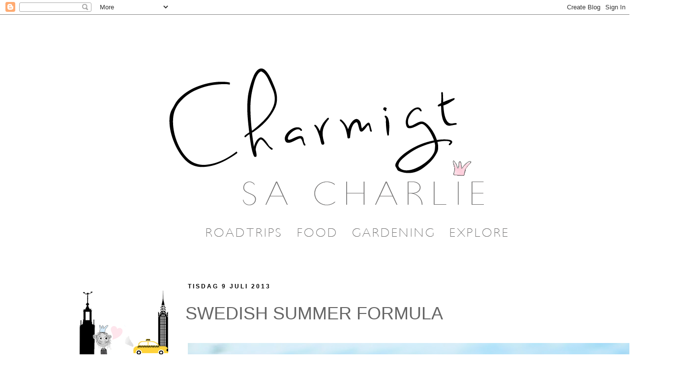

--- FILE ---
content_type: text/html; charset=UTF-8
request_url: https://charmigacharlie.blogspot.com/2013/07/swedish-summer-formula.html?showComment=1373564026182
body_size: 27825
content:
<!DOCTYPE html>
<html class='v2' dir='ltr' xmlns='http://www.w3.org/1999/xhtml' xmlns:b='http://www.google.com/2005/gml/b' xmlns:data='http://www.google.com/2005/gml/data' xmlns:expr='http://www.google.com/2005/gml/expr'>
<head>
<link href='https://www.blogger.com/static/v1/widgets/4128112664-css_bundle_v2.css' rel='stylesheet' type='text/css'/>
<meta content='IE=EmulateIE7' http-equiv='X-UA-Compatible'/>
<meta content='width=1100' name='viewport'/>
<meta content='text/html; charset=UTF-8' http-equiv='Content-Type'/>
<meta content='blogger' name='generator'/>
<link href='https://charmigacharlie.blogspot.com/favicon.ico' rel='icon' type='image/x-icon'/>
<link href='http://charmigacharlie.blogspot.com/2013/07/swedish-summer-formula.html' rel='canonical'/>
<link rel="alternate" type="application/atom+xml" title="Charmigt sa Charlie - Atom" href="https://charmigacharlie.blogspot.com/feeds/posts/default" />
<link rel="alternate" type="application/rss+xml" title="Charmigt sa Charlie - RSS" href="https://charmigacharlie.blogspot.com/feeds/posts/default?alt=rss" />
<link rel="service.post" type="application/atom+xml" title="Charmigt sa Charlie - Atom" href="https://www.blogger.com/feeds/1438730521338234984/posts/default" />

<link rel="alternate" type="application/atom+xml" title="Charmigt sa Charlie - Atom" href="https://charmigacharlie.blogspot.com/feeds/4283535405752427893/comments/default" />
<!--Can't find substitution for tag [blog.ieCssRetrofitLinks]-->
<link href='https://blogger.googleusercontent.com/img/b/R29vZ2xl/AVvXsEgo7tiCOk_HJBgfLsDPbOgWW_Fl8b7C3-UG1VCtf8dWK4g41CAfBtvyxkY9tiUiuJNr4rkcrR0AO3C_6vpvT0-EGewoiNUlbaFn47VHAjNqzc2kkxk4eADX_gbuKrmFycBkFg-6rWXWkDXp/s1000/IMG_5469.JPG' rel='image_src'/>
<meta content='http://charmigacharlie.blogspot.com/2013/07/swedish-summer-formula.html' property='og:url'/>
<meta content='SWEDISH SUMMER FORMULA ' property='og:title'/>
<meta content='         Raringar, hej! Tack för alla genomgoa hälsningar. Nu är jag tillbaka. Lyckligt fullproppad med sommarhärligheter, kardemummabullar,...' property='og:description'/>
<meta content='https://blogger.googleusercontent.com/img/b/R29vZ2xl/AVvXsEgo7tiCOk_HJBgfLsDPbOgWW_Fl8b7C3-UG1VCtf8dWK4g41CAfBtvyxkY9tiUiuJNr4rkcrR0AO3C_6vpvT0-EGewoiNUlbaFn47VHAjNqzc2kkxk4eADX_gbuKrmFycBkFg-6rWXWkDXp/w1200-h630-p-k-no-nu/IMG_5469.JPG' property='og:image'/>
<title>Charmigt sa Charlie: SWEDISH SUMMER FORMULA </title>
<style type='text/css'>@font-face{font-family:'Allerta Stencil';font-style:normal;font-weight:400;font-display:swap;src:url(//fonts.gstatic.com/s/allertastencil/v24/HTx0L209KT-LmIE9N7OR6eiycOe1_Db29XP-vA.woff2)format('woff2');unicode-range:U+0000-00FF,U+0131,U+0152-0153,U+02BB-02BC,U+02C6,U+02DA,U+02DC,U+0304,U+0308,U+0329,U+2000-206F,U+20AC,U+2122,U+2191,U+2193,U+2212,U+2215,U+FEFF,U+FFFD;}@font-face{font-family:'Reenie Beanie';font-style:normal;font-weight:400;font-display:swap;src:url(//fonts.gstatic.com/s/reeniebeanie/v22/z7NSdR76eDkaJKZJFkkjuvWxXPq1q6Gjb_0.woff2)format('woff2');unicode-range:U+0000-00FF,U+0131,U+0152-0153,U+02BB-02BC,U+02C6,U+02DA,U+02DC,U+0304,U+0308,U+0329,U+2000-206F,U+20AC,U+2122,U+2191,U+2193,U+2212,U+2215,U+FEFF,U+FFFD;}</style>
<style id='page-skin-1' type='text/css'><!--
/*
-----------------------------------------------
Blogger Template Style
Name:     Simple
Designer: Josh Peterson
URL:      www.noaesthetic.com
----------------------------------------------- */
/* Variable definitions
====================
<Variable name="keycolor" description="Main Color" type="color" default="#66bbdd"/>
<Group description="Page Text" selector="body">
<Variable name="body.font" description="Font" type="font"
default="normal normal 12px Arial, Tahoma, Helvetica, FreeSans, sans-serif"/>
<Variable name="body.text.color" description="Text Color" type="color" default="#222222"/>
</Group>
<Group description="Backgrounds" selector=".body-fauxcolumns-outer">
<Variable name="body.background.color" description="Outer Background" type="color" default="#66bbdd"/>
<Variable name="content.background.color" description="Main Background" type="color" default="#ffffff"/>
<Variable name="header.background.color" description="Header Background" type="color" default="transparent"/>
</Group>
<Group description="Links" selector=".main-outer">
<Variable name="link.color" description="Link Color" type="color" default="#2288bb"/>
<Variable name="link.visited.color" description="Visited Color" type="color" default="#888888"/>
<Variable name="link.hover.color" description="Hover Color" type="color" default="#33aaff"/>
</Group>
<Group description="Blog Title" selector=".header h1">
<Variable name="header.font" description="Font" type="font"
default="normal normal 60px Arial, Tahoma, Helvetica, FreeSans, sans-serif"/>
<Variable name="header.text.color" description="Title Color" type="color" default="#3399bb" />
</Group>
<Group description="Blog Description" selector=".header .description">
<Variable name="description.text.color" description="Description Color" type="color"
default="#777777" />
</Group>
<Group description="Tabs Text" selector=".tabs-inner .widget li a">
<Variable name="tabs.font" description="Font" type="font"
default="normal normal 14px Arial, Tahoma, Helvetica, FreeSans, sans-serif"/>
<Variable name="tabs.text.color" description="Text Color" type="color" default="#999999"/>
<Variable name="tabs.selected.text.color" description="Selected Color" type="color" default="#000000"/>
</Group>
<Group description="Tabs Background" selector=".tabs-outer .PageList">
<Variable name="tabs.background.color" description="Background Color" type="color" default="#f5f5f5"/>
<Variable name="tabs.selected.background.color" description="Selected Color" type="color" default="#eeeeee"/>
</Group>
<Group description="Post Title" selector="h3.post-title, .comments h4">
<Variable name="post.title.font" description="Font" type="font"
default="normal normal 22px Arial, Tahoma, Helvetica, FreeSans, sans-serif"/>
</Group>
<Group description="Date Header" selector=".date-header">
<Variable name="date.header.color" description="Text Color" type="color"
default="#666666"/>
<Variable name="date.header.background.color" description="Background Color" type="color"
default="transparent"/>
</Group>
<Group description="Post Footer" selector=".post-footer">
<Variable name="post.footer.text.color" description="Text Color" type="color" default="#666666"/>
<Variable name="post.footer.background.color" description="Background Color" type="color"
default="#f9f9f9"/>
<Variable name="post.footer.border.color" description="Shadow Color" type="color" default="#eeeeee"/>
</Group>
<Group description="Gadgets" selector="h2">
<Variable name="widget.title.font" description="Title Font" type="font"
default="normal bold 11px Arial, Tahoma, Helvetica, FreeSans, sans-serif"/>
<Variable name="widget.title.text.color" description="Title Color" type="color" default="#fdd0dc"/>
<Variable name="widget.alternate.text.color" description="Alternate Color" type="color" default="#fdd0dc"/>
</Group>
<Group description="Images" selector=".main-inner">
<Variable name="image.background.color" description="Background Color" type="color" default="#ffffff"/>
<Variable name="image.border.color" description="Border Color" type="color" default="#eeeeee"/>
<Variable name="image.text.color" description="Caption Text Color" type="color" default="#666666"/>
</Group>
<Group description="Accents" selector=".content-inner">
<Variable name="body.rule.color" description="Separator Line Color" type="color" default="#eeeeee"/>
<Variable name="tabs.border.color" description="Tabs Border Color" type="color" default="transparent"/>
</Group>
<Variable name="body.background" description="Body Background" type="background"
color="#ffffff" default="$(color) none repeat scroll top left"/>
<Variable name="body.background.override" description="Body Background Override" type="string" default=""/>
<Variable name="body.background.gradient.cap" description="Body Gradient Cap" type="url"
default="url(http://www.blogblog.com/1kt/simple/gradients_light.png)"/>
<Variable name="body.background.gradient.tile" description="Body Gradient Tile" type="url"
default="url(http://www.blogblog.com/1kt/simple/body_gradient_tile_light.png)"/>
<Variable name="content.background.color.selector" description="Content Background Color Selector" type="string" default=".content-inner"/>
<Variable name="content.padding" description="Content Padding" type="length" default="10px"/>
<Variable name="content.padding.horizontal" description="Content Horizontal Padding" type="length" default="10px"/>
<Variable name="content.shadow.spread" description="Content Shadow Spread" type="length" default="40px"/>
<Variable name="content.shadow.spread.webkit" description="Content Shadow Spread (WebKit)" type="length" default="5px"/>
<Variable name="content.shadow.spread.ie" description="Content Shadow Spread (IE)" type="length" default="10px"/>
<Variable name="main.border.width" description="Main Border Width" type="length" default="0"/>
<Variable name="header.background.gradient" description="Header Gradient" type="url" default="none"/>
<Variable name="header.shadow.offset.left" description="Header Shadow Offset Left" type="length" default="-1px"/>
<Variable name="header.shadow.offset.top" description="Header Shadow Offset Top" type="length" default="-1px"/>
<Variable name="header.shadow.spread" description="Header Shadow Spread" type="length" default="1px"/>
<Variable name="header.padding" description="Header Padding" type="length" default="30px"/>
<Variable name="header.border.size" description="Header Border Size" type="length" default="1px"/>
<Variable name="header.bottom.border.size" description="Header Bottom Border Size" type="length" default="1px"/>
<Variable name="header.border.horizontalsize" description="Header Horizontal Border Size" type="length" default="0"/>
<Variable name="description.text.size" description="Description Text Size" type="string" default="140%"/>
<Variable name="tabs.margin.top" description="Tabs Margin Top" type="length" default="0" />
<Variable name="tabs.margin.side" description="Tabs Side Margin" type="length" default="30px" />
<Variable name="tabs.background.gradient" description="Tabs Background Gradient" type="url"
default="url(http://www.blogblog.com/1kt/simple/gradients_light.png)"/>
<Variable name="tabs.border.width" description="Tabs Border Width" type="length" default="1px"/>
<Variable name="tabs.bevel.border.width" description="Tabs Bevel Border Width" type="length" default="1px"/>
<Variable name="date.header.padding" description="Date Header Padding" type="string" default="inherit"/>
<Variable name="date.header.letterspacing" description="Date Header Letter Spacing" type="string" default="inherit"/>
<Variable name="date.header.margin" description="Date Header Margin" type="string" default="inherit"/>
<Variable name="post.margin.bottom" description="Post Bottom Margin" type="length" default="25px"/>
<Variable name="image.border.small.size" description="Image Border Small Size" type="length" default="2px"/>
<Variable name="image.border.large.size" description="Image Border Large Size" type="length" default="5px"/>
<Variable name="page.width.selector" description="Page Width Selector" type="string" default=".region-inner"/>
<Variable name="page.width" description="Page Width" type="string" default="auto"/>
<Variable name="main.section.margin" description="Main Section Margin" type="length" default="15px"/>
<Variable name="main.padding" description="Main Padding" type="length" default="15px"/>
<Variable name="main.padding.top" description="Main Padding Top" type="length" default="30px"/>
<Variable name="main.padding.bottom" description="Main Padding Bottom" type="length" default="30px"/>
<Variable name="paging.background"
color="#ffffff"
description="Background of blog paging area" type="background"
default="transparent none no-repeat scroll top center"/>
<Variable name="footer.bevel" description="Bevel border length of footer" type="length" default="0"/>
<Variable name="startSide" description="Side where text starts in blog language" type="automatic" default="left"/>
<Variable name="endSide" description="Side where text ends in blog language" type="automatic" default="right"/>
*/
/* Content
----------------------------------------------- */
body, .body-fauxcolumn-outer {
font: normal normal 12px Arial, Tahoma, Helvetica, FreeSans, sans-serif;
color: #666666;
background: #ffffff none repeat scroll top left;
padding: 0 0 0 0;
}
html body .region-inner {
min-width: 0;
max-width: 100%;
width: auto;
}
a:link {
text-decoration:none;
color: #000000;
}
a:visited {
text-decoration:none;
color: #888888;
}
a:hover {
text-decoration:underline;
color: #000000;
}
.body-fauxcolumn-outer .fauxcolumn-inner {
background: transparent none repeat scroll top left;
_background-image: none;
}
.body-fauxcolumn-outer .cap-top {
position: absolute;
z-index: 1;
height: 400px;
width: 100%;
background: #ffffff none repeat scroll top left;
}
.body-fauxcolumn-outer .cap-top .cap-left {
width: 100%;
background: transparent none repeat-x scroll top left;
_background-image: none;
}
.content-outer {
-moz-box-shadow: 0 0 0 rgba(0, 0, 0, .15);
-webkit-box-shadow: 0 0 0 rgba(0, 0, 0, .15);
-goog-ms-box-shadow: 0 0 0 #333333;
box-shadow: 0 0 0 rgba(0, 0, 0, .15);
margin-bottom: 1px;
}
.content-inner {
padding: 10px 40px;
}
.content-inner {
background-color: #ffffff;
}
/* Header
----------------------------------------------- */
.header-outer {
background: transparent none repeat-x scroll 0 -400px;
_background-image: none;
}
.Header h1 {
font: normal bold 85px Reenie Beanie;
color: #000000;
text-shadow: 0 0 0 rgba(0, 0, 0, .2);
}
.Header h1 a {
color: #000000;
}
.Header .description {
font-size: 18px;
color: #000000;
}
.header-inner .Header .titlewrapper {
padding: 22px 0;
}
.header-inner .Header .descriptionwrapper {
padding: 0 0;
}
/* Tabs
----------------------------------------------- */
.tabs-inner .section:first-child {
border-top: 0 solid #dddddd;
}
.tabs-inner .section:first-child ul {
margin-top: -1px;
border-top: 1px solid #dddddd;
border-left: 1px solid #dddddd;
border-right: 1px solid #dddddd;
}
.tabs-inner .widget ul {
background: transparent none repeat-x scroll 0 -800px;
_background-image: none;
border-bottom: 1px solid #dddddd;
margin-top: 0;
margin-left: -30px;
margin-right: -30px;
}
.tabs-inner .widget li a {
display: inline-block;
padding: .6em 1em;
font: normal normal 12px Allerta Stencil;
color: #000000;
border-left: 1px solid #ffffff;
border-right: 1px solid #dddddd;
}
.tabs-inner .widget li:first-child a {
border-left: none;
}
.tabs-inner .widget li.selected a, .tabs-inner .widget li a:hover {
color: #000000;
background-color: #eeeeee;
text-decoration: none;
}
/* Columns
----------------------------------------------- */
.main-outer {
border-top: 0 solid transparent;
}
.fauxcolumn-left-outer .fauxcolumn-inner {
border-right: 1px solid transparent;
}
.fauxcolumn-right-outer .fauxcolumn-inner {
border-left: 1px solid transparent;
}
/* Headings
----------------------------------------------- */
h2 {
margin: 0 0 1em 0;
font: normal bold 12px 'Trebuchet MS',Trebuchet,Verdana,sans-serif;
color: #b39beb;
text-transform: uppercase;
}
/* Widgets
----------------------------------------------- */
.widget .zippy {
color: #999999;
text-shadow: 2px 2px 1px rgba(0, 0, 0, .1);
}
.widget .popular-posts ul {
list-style: none;
}
/* Posts
----------------------------------------------- */
.date-header span {
background-color: #ffffff;
color: #000000;
padding: 0.4em;
letter-spacing: 3px;
margin: inherit;
}
.main-inner {
padding-top: 35px;
padding-bottom: 65px;
}
.main-inner .column-center-inner {
padding: 0 0;
}
.main-inner .column-center-inner .section {
margin: 0 1em;
}
.post {
margin: 0 0 45px 0;
}
h3.post-title, .comments h4 {
font: normal normal 36px 'Trebuchet MS',Trebuchet,Verdana,sans-serif;
margin: .75em 0 0;
}
.post-body {
font-size: 110%;
line-height: 1.4;
position: relative;
}
.post-body img, .post-body .tr-caption-container, .Profile img, .Image img,
.BlogList .item-thumbnail img {
padding: 2px;
background: #ffffff;
border: 0px solid transparent;
-moz-box-shadow: 0px 0px 0px rgba(0, 0, 0, .1);
-webkit-box-shadow: 0px 0px 0px rgba(0, 0, 0, .1);
box-shadow: 0px 0px 0px rgba(0, 0, 0, .1);
}
.post-body img, .post-body .tr-caption-container {
padding: 5px;
}
.post-body .tr-caption-container {
color: #666666;
}
.post-body .tr-caption-container img {
padding: 0;
background: transparent;
border: none;
-moz-box-shadow: 0 0 0 rgba(0, 0, 0, .1);
-webkit-box-shadow: 0 0 0 rgba(0, 0, 0, .1);
box-shadow: 0 0 0 rgba(0, 0, 0, .1);
}
.post-header {
margin: 0 0 1.5em;
line-height: 1.6;
font-size: 90%;
}
.post-footer {
margin: 20px -2px 0;
padding: 5px 10px;
color: #666666;
background-color: #eeeeee;
border-bottom: 1px solid #eeeeee;
line-height: 1.6;
font-size: 90%;
}
#comments .comment-author {
padding-top: 1.5em;
border-top: 1px solid transparent;
background-position: 0 1.5em;
}
#comments .comment-author:first-child {
padding-top: 0;
border-top: none;
}
.avatar-image-container {
margin: .2em 0 0;
}
#comments .avatar-image-container img {
border: 1px solid transparent;
}
/* Accents
---------------------------------------------- */
.section-columns td.columns-cell {
border-left: 1px solid transparent;
}
.blog-pager {
background: transparent url(//www.blogblog.com/1kt/simple/paging_dot.png) repeat-x scroll top center;
}
.blog-pager-older-link, .home-link,
.blog-pager-newer-link {
background-color: #ffffff;
padding: 5px;
}
.footer-outer {
border-top: 1px dashed #bbbbbb;
}
/* Mobile
----------------------------------------------- */
.mobile .content-outer {
-webkit-box-shadow: 0 0 3px rgba(0, 0, 0, .15);
box-shadow: 0 0 3px rgba(0, 0, 0, .15);
padding: 0 0;
}
body.mobile .AdSense {
margin-left: -0;
}
.mobile .tabs-inner .widget ul {
margin-left: 0;
margin-right: 0;
}
.mobile .post {
margin: 0;
}
.mobile .main-inner .column-center-inner .section {
margin: 0;
}
.mobile .date-header span {
padding: 0.4em 10px;
margin: 0 -10px;
}
.mobile h3.post-title {
margin: 0;
}
.mobile .blog-pager {
background: transparent;
}
.mobile .footer-outer {
border-top: none;
}
.mobile .main-inner, .mobile .footer-inner {
background-color: #ffffff;
}
.mobile-index-contents {
color: #666666;
}
.mobile-link-button {
background-color: #000000;
}
.mobile-link-button a:link, .mobile-link-button a:visited {
color: #ffffff;
}
#header-inner {
background-image:url('https://lh3.googleusercontent.com/blogger_img_proxy/AEn0k_ugBPmllW1sMc2vlqNnqFDKhiykX6zD_VLBGTIIlTNpRd2cbZW5GBrjz9l_UYYkRa0PjQvOSyFtF9zSASecw-FKMFfFpOLgVskm=s0-d');
repeat:no-repeat;
}
h1.title {
padding-top:8px;
height:62px;
}#header-inner {
background-image:url('https://lh3.googleusercontent.com/blogger_img_proxy/AEn0k_ugBPmllW1sMc2vlqNnqFDKhiykX6zD_VLBGTIIlTNpRd2cbZW5GBrjz9l_UYYkRa0PjQvOSyFtF9zSASecw-FKMFfFpOLgVskm=s0-d');
repeat:no-repeat;
}
h1.title {
padding-top:8px;
height:62px;
}#header-inner {
background-image:url('https://lh3.googleusercontent.com/blogger_img_proxy/AEn0k_ugBPmllW1sMc2vlqNnqFDKhiykX6zD_VLBGTIIlTNpRd2cbZW5GBrjz9l_UYYkRa0PjQvOSyFtF9zSASecw-FKMFfFpOLgVskm=s0-d');
repeat:no-repeat;
}
h1.title {
padding-top:8px;
height:62px;
}#header-inner {
background-image:url('https://lh3.googleusercontent.com/blogger_img_proxy/AEn0k_ugBPmllW1sMc2vlqNnqFDKhiykX6zD_VLBGTIIlTNpRd2cbZW5GBrjz9l_UYYkRa0PjQvOSyFtF9zSASecw-FKMFfFpOLgVskm=s0-d');
repeat:no-repeat;
}
h1.title {
padding-top:8px;
height:62px;
}#header-inner {
background-image:url('https://lh3.googleusercontent.com/blogger_img_proxy/AEn0k_ugBPmllW1sMc2vlqNnqFDKhiykX6zD_VLBGTIIlTNpRd2cbZW5GBrjz9l_UYYkRa0PjQvOSyFtF9zSASecw-FKMFfFpOLgVskm=s0-d');
repeat:no-repeat;
}
h1.title {
padding-top:8px;
height:62px;
}#header-inner {
background-image:url('https://lh3.googleusercontent.com/blogger_img_proxy/AEn0k_ugBPmllW1sMc2vlqNnqFDKhiykX6zD_VLBGTIIlTNpRd2cbZW5GBrjz9l_UYYkRa0PjQvOSyFtF9zSASecw-FKMFfFpOLgVskm=s0-d');
repeat:no-repeat;
}
h1.title {
padding-top:8px;
height:62px;
}#header-inner {
background-image:url('https://lh3.googleusercontent.com/blogger_img_proxy/AEn0k_ugBPmllW1sMc2vlqNnqFDKhiykX6zD_VLBGTIIlTNpRd2cbZW5GBrjz9l_UYYkRa0PjQvOSyFtF9zSASecw-FKMFfFpOLgVskm=s0-d');
repeat:no-repeat;
}
h1.title {
padding-top:8px;
height:62px;
}#header-inner {
background-image:url('https://lh3.googleusercontent.com/blogger_img_proxy/AEn0k_ugBPmllW1sMc2vlqNnqFDKhiykX6zD_VLBGTIIlTNpRd2cbZW5GBrjz9l_UYYkRa0PjQvOSyFtF9zSASecw-FKMFfFpOLgVskm=s0-d');
repeat:no-repeat;
}
h1.title {
padding-top:8px;
height:62px;
}#header-inner {
background-image:url('https://lh3.googleusercontent.com/blogger_img_proxy/AEn0k_ugBPmllW1sMc2vlqNnqFDKhiykX6zD_VLBGTIIlTNpRd2cbZW5GBrjz9l_UYYkRa0PjQvOSyFtF9zSASecw-FKMFfFpOLgVskm=s0-d');
repeat:no-repeat;
}
h1.title {
padding-top:8px;
height:62px;
}#header-inner {
background-image:url('https://lh3.googleusercontent.com/blogger_img_proxy/AEn0k_ugBPmllW1sMc2vlqNnqFDKhiykX6zD_VLBGTIIlTNpRd2cbZW5GBrjz9l_UYYkRa0PjQvOSyFtF9zSASecw-FKMFfFpOLgVskm=s0-d');
repeat:no-repeat;
}
h1.title {
padding-top:8px;
height:62px;
}#header-inner {
background-image:url('https://lh3.googleusercontent.com/blogger_img_proxy/AEn0k_ugBPmllW1sMc2vlqNnqFDKhiykX6zD_VLBGTIIlTNpRd2cbZW5GBrjz9l_UYYkRa0PjQvOSyFtF9zSASecw-FKMFfFpOLgVskm=s0-d');
repeat:no-repeat;
}
h1.title {
padding-top:8px;
height:62px;
}#header-inner {
background-image:url('https://lh3.googleusercontent.com/blogger_img_proxy/AEn0k_ugBPmllW1sMc2vlqNnqFDKhiykX6zD_VLBGTIIlTNpRd2cbZW5GBrjz9l_UYYkRa0PjQvOSyFtF9zSASecw-FKMFfFpOLgVskm=s0-d');
repeat:no-repeat;
}
h1.title {
padding-top:8px;
height:62px;
}#header-inner {
background-image:url('https://lh3.googleusercontent.com/blogger_img_proxy/AEn0k_ugBPmllW1sMc2vlqNnqFDKhiykX6zD_VLBGTIIlTNpRd2cbZW5GBrjz9l_UYYkRa0PjQvOSyFtF9zSASecw-FKMFfFpOLgVskm=s0-d');
repeat:no-repeat;
}
h1.title {
padding-top:8px;
height:62px;
}#header-inner {
background-image:url('https://lh3.googleusercontent.com/blogger_img_proxy/AEn0k_ugBPmllW1sMc2vlqNnqFDKhiykX6zD_VLBGTIIlTNpRd2cbZW5GBrjz9l_UYYkRa0PjQvOSyFtF9zSASecw-FKMFfFpOLgVskm=s0-d');
repeat:no-repeat;
}
h1.title {
padding-top:8px;
height:62px;
}#header-inner {
background-image:url('https://lh3.googleusercontent.com/blogger_img_proxy/AEn0k_ugBPmllW1sMc2vlqNnqFDKhiykX6zD_VLBGTIIlTNpRd2cbZW5GBrjz9l_UYYkRa0PjQvOSyFtF9zSASecw-FKMFfFpOLgVskm=s0-d');
repeat:no-repeat;
}
h1.title {
padding-top:8px;
height:62px;
}#header-inner {
background-image:url('https://lh3.googleusercontent.com/blogger_img_proxy/AEn0k_ugBPmllW1sMc2vlqNnqFDKhiykX6zD_VLBGTIIlTNpRd2cbZW5GBrjz9l_UYYkRa0PjQvOSyFtF9zSASecw-FKMFfFpOLgVskm=s0-d');
repeat:no-repeat;
}
h1.title {
padding-top:8px;
height:62px;
}#header-inner {
background-image:url('https://lh3.googleusercontent.com/blogger_img_proxy/AEn0k_ugBPmllW1sMc2vlqNnqFDKhiykX6zD_VLBGTIIlTNpRd2cbZW5GBrjz9l_UYYkRa0PjQvOSyFtF9zSASecw-FKMFfFpOLgVskm=s0-d');
repeat:no-repeat;
}
h1.title {
padding-top:8px;
height:62px;
}#header-inner {
background-image:url('https://lh3.googleusercontent.com/blogger_img_proxy/AEn0k_ugBPmllW1sMc2vlqNnqFDKhiykX6zD_VLBGTIIlTNpRd2cbZW5GBrjz9l_UYYkRa0PjQvOSyFtF9zSASecw-FKMFfFpOLgVskm=s0-d');
repeat:no-repeat;
}
h1.title {
padding-top:8px;
height:62px;
}#header-inner {
background-image:url('https://lh3.googleusercontent.com/blogger_img_proxy/AEn0k_ugBPmllW1sMc2vlqNnqFDKhiykX6zD_VLBGTIIlTNpRd2cbZW5GBrjz9l_UYYkRa0PjQvOSyFtF9zSASecw-FKMFfFpOLgVskm=s0-d');
repeat:no-repeat;
}
h1.title {
padding-top:8px;
height:62px;
}#header-inner {
background-image:url('https://lh3.googleusercontent.com/blogger_img_proxy/AEn0k_ugBPmllW1sMc2vlqNnqFDKhiykX6zD_VLBGTIIlTNpRd2cbZW5GBrjz9l_UYYkRa0PjQvOSyFtF9zSASecw-FKMFfFpOLgVskm=s0-d');
repeat:no-repeat;
}
h1.title {
padding-top:8px;
height:62px;
}#header-inner {
background-image:url('https://lh3.googleusercontent.com/blogger_img_proxy/AEn0k_ugBPmllW1sMc2vlqNnqFDKhiykX6zD_VLBGTIIlTNpRd2cbZW5GBrjz9l_UYYkRa0PjQvOSyFtF9zSASecw-FKMFfFpOLgVskm=s0-d');
repeat:no-repeat;
}
h1.title {
padding-top:8px;
height:62px;
}#header-inner {
background-image:url('https://lh3.googleusercontent.com/blogger_img_proxy/AEn0k_ugBPmllW1sMc2vlqNnqFDKhiykX6zD_VLBGTIIlTNpRd2cbZW5GBrjz9l_UYYkRa0PjQvOSyFtF9zSASecw-FKMFfFpOLgVskm=s0-d');
repeat:no-repeat;
}
h1.title {
padding-top:8px;
height:62px;
}#header-inner {
background-image:url('https://lh3.googleusercontent.com/blogger_img_proxy/AEn0k_ugBPmllW1sMc2vlqNnqFDKhiykX6zD_VLBGTIIlTNpRd2cbZW5GBrjz9l_UYYkRa0PjQvOSyFtF9zSASecw-FKMFfFpOLgVskm=s0-d');
repeat:no-repeat;
}
h1.title {
padding-top:8px;
height:62px;
}#header-inner {
background-image:url('https://lh3.googleusercontent.com/blogger_img_proxy/AEn0k_ugBPmllW1sMc2vlqNnqFDKhiykX6zD_VLBGTIIlTNpRd2cbZW5GBrjz9l_UYYkRa0PjQvOSyFtF9zSASecw-FKMFfFpOLgVskm=s0-d');
repeat:no-repeat;
}
h1.title {
padding-top:8px;
height:62px;
}#header-inner {
background-image:url('https://lh3.googleusercontent.com/blogger_img_proxy/AEn0k_ugBPmllW1sMc2vlqNnqFDKhiykX6zD_VLBGTIIlTNpRd2cbZW5GBrjz9l_UYYkRa0PjQvOSyFtF9zSASecw-FKMFfFpOLgVskm=s0-d');
repeat:no-repeat;
}
h1.title {
padding-top:8px;
height:62px;
}.profile-name-link
{
&#160;&#160;&#160;&#160;background-image:none !important;
&#160;&#160;&#160;&#160;padding-left:0px;
}.profile-name-link
{
&#160;&#160;&#160;&#160;background-image:none !important;
&#160;&#160;&#160;&#160;padding-left:0px;
}.profile-name-link
{
&#160;&#160;&#160;&#160;background-image:none !important;
&#160;&#160;&#160;&#160;padding-left:0px;
}.profile-name-link
{
&#160;&#160;&#160;&#160;background-image:none !important;
&#160;&#160;&#160;&#160;padding-left:0px;
}.profile-name-link
{
&#160;&#160;&#160;&#160;background-image:none !important;
&#160;&#160;&#160;&#160;padding-left:0px;
}.entry-content:after {
content: 'no big deal';
content: url(https://blogger.googleusercontent.com/img/b/R29vZ2xl/AVvXsEiIMljLLzGrZQEvkTleGJm7SR1_DSb6sNHPnxTMVOWb2_XW9pSk6fxsG7TDUouBjRNDEfSsSOjOiQ5Rn3H-FfQDUaSOHzepFDd70CuFydk05mgX1g1_PnXioJaERGHSbEweaKvKeRpKzSI7/s1600/star-small.png);
margin-left: 410px;
}.entry-content:after {
content: 'no big deal';
content: url(https://blogger.googleusercontent.com/img/b/R29vZ2xl/AVvXsEiIMljLLzGrZQEvkTleGJm7SR1_DSb6sNHPnxTMVOWb2_XW9pSk6fxsG7TDUouBjRNDEfSsSOjOiQ5Rn3H-FfQDUaSOHzepFDd70CuFydk05mgX1g1_PnXioJaERGHSbEweaKvKeRpKzSI7/s1600/star-small.png);
margin-left: 410px;
}.entry-content:after {
content: 'no big deal';
content: url(https://blogger.googleusercontent.com/img/b/R29vZ2xl/AVvXsEiIMljLLzGrZQEvkTleGJm7SR1_DSb6sNHPnxTMVOWb2_XW9pSk6fxsG7TDUouBjRNDEfSsSOjOiQ5Rn3H-FfQDUaSOHzepFDd70CuFydk05mgX1g1_PnXioJaERGHSbEweaKvKeRpKzSI7/s1600/star-small.png);
margin-left: 410px;
}.entry-content:after {
content: 'no big deal';
content: url(https://blogger.googleusercontent.com/img/b/R29vZ2xl/AVvXsEiIMljLLzGrZQEvkTleGJm7SR1_DSb6sNHPnxTMVOWb2_XW9pSk6fxsG7TDUouBjRNDEfSsSOjOiQ5Rn3H-FfQDUaSOHzepFDd70CuFydk05mgX1g1_PnXioJaERGHSbEweaKvKeRpKzSI7/s1600/star-small.png);
margin-left: 410px;
}.entry-content:after {
content: 'no big deal';
content: url(https://blogger.googleusercontent.com/img/b/R29vZ2xl/AVvXsEiIMljLLzGrZQEvkTleGJm7SR1_DSb6sNHPnxTMVOWb2_XW9pSk6fxsG7TDUouBjRNDEfSsSOjOiQ5Rn3H-FfQDUaSOHzepFDd70CuFydk05mgX1g1_PnXioJaERGHSbEweaKvKeRpKzSI7/s1600/star-small.png);
margin-left: 410px;
}.entry-content:after {
content: 'no big deal';
content: url(https://blogger.googleusercontent.com/img/b/R29vZ2xl/AVvXsEiIMljLLzGrZQEvkTleGJm7SR1_DSb6sNHPnxTMVOWb2_XW9pSk6fxsG7TDUouBjRNDEfSsSOjOiQ5Rn3H-FfQDUaSOHzepFDd70CuFydk05mgX1g1_PnXioJaERGHSbEweaKvKeRpKzSI7/s1600/star-small.png);
margin-left: 410px;
}.entry-content:after {
content: 'no big deal';
content: url(https://blogger.googleusercontent.com/img/b/R29vZ2xl/AVvXsEiIMljLLzGrZQEvkTleGJm7SR1_DSb6sNHPnxTMVOWb2_XW9pSk6fxsG7TDUouBjRNDEfSsSOjOiQ5Rn3H-FfQDUaSOHzepFDd70CuFydk05mgX1g1_PnXioJaERGHSbEweaKvKeRpKzSI7/s1600/star-small.png);
margin-left: 410px;
}.entry-content:after {
content: 'no big deal';
content: url(https://blogger.googleusercontent.com/img/b/R29vZ2xl/AVvXsEiIMljLLzGrZQEvkTleGJm7SR1_DSb6sNHPnxTMVOWb2_XW9pSk6fxsG7TDUouBjRNDEfSsSOjOiQ5Rn3H-FfQDUaSOHzepFDd70CuFydk05mgX1g1_PnXioJaERGHSbEweaKvKeRpKzSI7/s1600/star-small.png);
margin-left: 410px;
}.entry-content:after {
content: 'no big deal';
content: url(https://blogger.googleusercontent.com/img/b/R29vZ2xl/AVvXsEiIMljLLzGrZQEvkTleGJm7SR1_DSb6sNHPnxTMVOWb2_XW9pSk6fxsG7TDUouBjRNDEfSsSOjOiQ5Rn3H-FfQDUaSOHzepFDd70CuFydk05mgX1g1_PnXioJaERGHSbEweaKvKeRpKzSI7/s1600/star-small.png);
margin-left: 410px;
}.entry-content:after {
content: 'no big deal';
content: url(https://blogger.googleusercontent.com/img/b/R29vZ2xl/AVvXsEiIMljLLzGrZQEvkTleGJm7SR1_DSb6sNHPnxTMVOWb2_XW9pSk6fxsG7TDUouBjRNDEfSsSOjOiQ5Rn3H-FfQDUaSOHzepFDd70CuFydk05mgX1g1_PnXioJaERGHSbEweaKvKeRpKzSI7/s1600/star-small.png);
margin-left: 410px;
}.entry-content:after {
content: 'no big deal';
content: url(https://blogger.googleusercontent.com/img/b/R29vZ2xl/AVvXsEiIMljLLzGrZQEvkTleGJm7SR1_DSb6sNHPnxTMVOWb2_XW9pSk6fxsG7TDUouBjRNDEfSsSOjOiQ5Rn3H-FfQDUaSOHzepFDd70CuFydk05mgX1g1_PnXioJaERGHSbEweaKvKeRpKzSI7/s1600/star-small.png);
margin-left: 410px;
}.entry-content:after {
content: 'no big deal';
content: url(https://blogger.googleusercontent.com/img/b/R29vZ2xl/AVvXsEiIMljLLzGrZQEvkTleGJm7SR1_DSb6sNHPnxTMVOWb2_XW9pSk6fxsG7TDUouBjRNDEfSsSOjOiQ5Rn3H-FfQDUaSOHzepFDd70CuFydk05mgX1g1_PnXioJaERGHSbEweaKvKeRpKzSI7/s1600/star-small.png);
margin-left: 410px;}.entry-content:after {
content: 'no big deal';
content: url(https://blogger.googleusercontent.com/img/b/R29vZ2xl/AVvXsEiIMljLLzGrZQEvkTleGJm7SR1_DSb6sNHPnxTMVOWb2_XW9pSk6fxsG7TDUouBjRNDEfSsSOjOiQ5Rn3H-FfQDUaSOHzepFDd70CuFydk05mgX1g1_PnXioJaERGHSbEweaKvKeRpKzSI7/s1600/star-small.png);
margin-left: 410px;
}.entry-content:after {
content: 'no big deal';
content: url(https://blogger.googleusercontent.com/img/b/R29vZ2xl/AVvXsEiIMljLLzGrZQEvkTleGJm7SR1_DSb6sNHPnxTMVOWb2_XW9pSk6fxsG7TDUouBjRNDEfSsSOjOiQ5Rn3H-FfQDUaSOHzepFDd70CuFydk05mgX1g1_PnXioJaERGHSbEweaKvKeRpKzSI7/s1600/star-small.png);
margin-left: 410px;
}.entry-content:after {
content: 'no big deal';
content: url(https://blogger.googleusercontent.com/img/b/R29vZ2xl/AVvXsEiIMljLLzGrZQEvkTleGJm7SR1_DSb6sNHPnxTMVOWb2_XW9pSk6fxsG7TDUouBjRNDEfSsSOjOiQ5Rn3H-FfQDUaSOHzepFDd70CuFydk05mgX1g1_PnXioJaERGHSbEweaKvKeRpKzSI7/s1600/star-small.png);
margin-left: 410px;
}.entry-content:after {
content: 'no big deal';
content: url(https://blogger.googleusercontent.com/img/b/R29vZ2xl/AVvXsEiIMljLLzGrZQEvkTleGJm7SR1_DSb6sNHPnxTMVOWb2_XW9pSk6fxsG7TDUouBjRNDEfSsSOjOiQ5Rn3H-FfQDUaSOHzepFDd70CuFydk05mgX1g1_PnXioJaERGHSbEweaKvKeRpKzSI7/s1600/star-small.png);
margin-left: 410px;
}.entry-content:after {
content: 'no big deal';
content: url(https://blogger.googleusercontent.com/img/b/R29vZ2xl/AVvXsEiIMljLLzGrZQEvkTleGJm7SR1_DSb6sNHPnxTMVOWb2_XW9pSk6fxsG7TDUouBjRNDEfSsSOjOiQ5Rn3H-FfQDUaSOHzepFDd70CuFydk05mgX1g1_PnXioJaERGHSbEweaKvKeRpKzSI7/s1600/star-small.png);
margin-left: 410px;}.entry-content:after {
content: 'no big deal';
content: url(https://blogger.googleusercontent.com/img/b/R29vZ2xl/AVvXsEiIMljLLzGrZQEvkTleGJm7SR1_DSb6sNHPnxTMVOWb2_XW9pSk6fxsG7TDUouBjRNDEfSsSOjOiQ5Rn3H-FfQDUaSOHzepFDd70CuFydk05mgX1g1_PnXioJaERGHSbEweaKvKeRpKzSI7/s1600/star-small.png);
margin-left: 410px;
}.entry-content:after {
content: 'no big deal';
content: url(https://blogger.googleusercontent.com/img/b/R29vZ2xl/AVvXsEiIMljLLzGrZQEvkTleGJm7SR1_DSb6sNHPnxTMVOWb2_XW9pSk6fxsG7TDUouBjRNDEfSsSOjOiQ5Rn3H-FfQDUaSOHzepFDd70CuFydk05mgX1g1_PnXioJaERGHSbEweaKvKeRpKzSI7/s1600/star-small.png);
margin-left: 410px;
}.entry-content:after {
content: 'no big deal';
content: url(https://blogger.googleusercontent.com/img/b/R29vZ2xl/AVvXsEiIMljLLzGrZQEvkTleGJm7SR1_DSb6sNHPnxTMVOWb2_XW9pSk6fxsG7TDUouBjRNDEfSsSOjOiQ5Rn3H-FfQDUaSOHzepFDd70CuFydk05mgX1g1_PnXioJaERGHSbEweaKvKeRpKzSI7/s1600/star-small.png);
margin-left: 410px;
}.entry-content:after {
content: 'no big deal';
content: url(https://blogger.googleusercontent.com/img/b/R29vZ2xl/AVvXsEiIMljLLzGrZQEvkTleGJm7SR1_DSb6sNHPnxTMVOWb2_XW9pSk6fxsG7TDUouBjRNDEfSsSOjOiQ5Rn3H-FfQDUaSOHzepFDd70CuFydk05mgX1g1_PnXioJaERGHSbEweaKvKeRpKzSI7/s1600/star-small.png);
margin-left: 410px;
}.entry-content:after {
content: 'no big deal';
content: url(https://blogger.googleusercontent.com/img/b/R29vZ2xl/AVvXsEiIMljLLzGrZQEvkTleGJm7SR1_DSb6sNHPnxTMVOWb2_XW9pSk6fxsG7TDUouBjRNDEfSsSOjOiQ5Rn3H-FfQDUaSOHzepFDd70CuFydk05mgX1g1_PnXioJaERGHSbEweaKvKeRpKzSI7/s1600/star-small.png);
margin-left: 410px;}.entry-content:after {
content: 'no big deal';
content: url(https://blogger.googleusercontent.com/img/b/R29vZ2xl/AVvXsEiIMljLLzGrZQEvkTleGJm7SR1_DSb6sNHPnxTMVOWb2_XW9pSk6fxsG7TDUouBjRNDEfSsSOjOiQ5Rn3H-FfQDUaSOHzepFDd70CuFydk05mgX1g1_PnXioJaERGHSbEweaKvKeRpKzSI7/s1600/star-small.png);
margin-left: 410px;
}.entry-content:after {
content: 'no big deal';
content: url(https://blogger.googleusercontent.com/img/b/R29vZ2xl/AVvXsEiIMljLLzGrZQEvkTleGJm7SR1_DSb6sNHPnxTMVOWb2_XW9pSk6fxsG7TDUouBjRNDEfSsSOjOiQ5Rn3H-FfQDUaSOHzepFDd70CuFydk05mgX1g1_PnXioJaERGHSbEweaKvKeRpKzSI7/s1600/star-small.png);
margin-left: 410px;
}.entry-content:after {
content: 'no big deal';
content: url(https://blogger.googleusercontent.com/img/b/R29vZ2xl/AVvXsEiIMljLLzGrZQEvkTleGJm7SR1_DSb6sNHPnxTMVOWb2_XW9pSk6fxsG7TDUouBjRNDEfSsSOjOiQ5Rn3H-FfQDUaSOHzepFDd70CuFydk05mgX1g1_PnXioJaERGHSbEweaKvKeRpKzSI7/s1600/star-small.png);
margin-left: 410px;
}.entry-content:after {
content: 'no big deal';
content: url(https://blogger.googleusercontent.com/img/b/R29vZ2xl/AVvXsEiIMljLLzGrZQEvkTleGJm7SR1_DSb6sNHPnxTMVOWb2_XW9pSk6fxsG7TDUouBjRNDEfSsSOjOiQ5Rn3H-FfQDUaSOHzepFDd70CuFydk05mgX1g1_PnXioJaERGHSbEweaKvKeRpKzSI7/s1600/star-small.png);
margin-left: 410px;
}.entry-content:after {
content: 'no big deal';
content: url(https://blogger.googleusercontent.com/img/b/R29vZ2xl/AVvXsEiIMljLLzGrZQEvkTleGJm7SR1_DSb6sNHPnxTMVOWb2_XW9pSk6fxsG7TDUouBjRNDEfSsSOjOiQ5Rn3H-FfQDUaSOHzepFDd70CuFydk05mgX1g1_PnXioJaERGHSbEweaKvKeRpKzSI7/s1600/star-small.png);
margin-left: 410px;
}.entry-content:after {
content: 'no big deal';
content: url(https://blogger.googleusercontent.com/img/b/R29vZ2xl/AVvXsEiIMljLLzGrZQEvkTleGJm7SR1_DSb6sNHPnxTMVOWb2_XW9pSk6fxsG7TDUouBjRNDEfSsSOjOiQ5Rn3H-FfQDUaSOHzepFDd70CuFydk05mgX1g1_PnXioJaERGHSbEweaKvKeRpKzSI7/s1600/star-small.png);
margin-left: 410px;
}.entry-content:after {
content: 'no big deal';
content: url(https://blogger.googleusercontent.com/img/b/R29vZ2xl/AVvXsEiIMljLLzGrZQEvkTleGJm7SR1_DSb6sNHPnxTMVOWb2_XW9pSk6fxsG7TDUouBjRNDEfSsSOjOiQ5Rn3H-FfQDUaSOHzepFDd70CuFydk05mgX1g1_PnXioJaERGHSbEweaKvKeRpKzSI7/s1600/star-small.png);
margin-left: 410px;
}
--></style>
<style id='template-skin-1' type='text/css'><!--
body {
min-width: 1130px;
}
.content-outer, .content-fauxcolumn-outer, .region-inner {
min-width: 1130px;
max-width: 1130px;
_width: 1130px;
}
.main-inner .columns {
padding-left: 250px;
padding-right: 0px;
}
.main-inner .fauxcolumn-center-outer {
left: 250px;
right: 0px;
/* IE6 does not respect left and right together */
_width: expression(this.parentNode.offsetWidth -
parseInt("250px") -
parseInt("0px") + 'px');
}
.main-inner .fauxcolumn-left-outer {
width: 250px;
}
.main-inner .fauxcolumn-right-outer {
width: 0px;
}
.main-inner .column-left-outer {
width: 250px;
right: 100%;
margin-left: -250px;
}
.main-inner .column-right-outer {
width: 0px;
margin-right: -0px;
}
#layout {
min-width: 0;
}
#layout .content-outer {
min-width: 0;
width: 800px;
}
#layout .region-inner {
min-width: 0;
width: auto;
}
#BlogArchive1 h2{
color:#838282;
font-weight:normal;
font-size:14px;
letter-spacing:2px;
font-family: UltimaPDbc
}
#Profile1 h2{
color:#838282;
font-weight:normal;
font-size:14px;
letter-spacing:2px;
font-family: UltimaPDbc
}
#BlogList1 h2{
color:#838282;
font-weight:normal;
font-size:14px;
letter-spacing:2px;
font-family: UltimaPDbc
}
#FollowByEmail1 h2{
color:#838282;
font-weight:normal;
font-size:14px;
letter-spacing:2px;
font-family: UltimaPDbc
}
--></style>
<link href='https://www.blogger.com/dyn-css/authorization.css?targetBlogID=1438730521338234984&amp;zx=ffff77e2-fe6e-41b5-a9fb-4d167499bbe9' media='none' onload='if(media!=&#39;all&#39;)media=&#39;all&#39;' rel='stylesheet'/><noscript><link href='https://www.blogger.com/dyn-css/authorization.css?targetBlogID=1438730521338234984&amp;zx=ffff77e2-fe6e-41b5-a9fb-4d167499bbe9' rel='stylesheet'/></noscript>
<meta name='google-adsense-platform-account' content='ca-host-pub-1556223355139109'/>
<meta name='google-adsense-platform-domain' content='blogspot.com'/>

<!-- data-ad-client=ca-pub-0675409741327530 -->

</head>
<body class='loading'>
<div class='navbar section' id='navbar'><div class='widget Navbar' data-version='1' id='Navbar1'><script type="text/javascript">
    function setAttributeOnload(object, attribute, val) {
      if(window.addEventListener) {
        window.addEventListener('load',
          function(){ object[attribute] = val; }, false);
      } else {
        window.attachEvent('onload', function(){ object[attribute] = val; });
      }
    }
  </script>
<div id="navbar-iframe-container"></div>
<script type="text/javascript" src="https://apis.google.com/js/platform.js"></script>
<script type="text/javascript">
      gapi.load("gapi.iframes:gapi.iframes.style.bubble", function() {
        if (gapi.iframes && gapi.iframes.getContext) {
          gapi.iframes.getContext().openChild({
              url: 'https://www.blogger.com/navbar/1438730521338234984?po\x3d4283535405752427893\x26origin\x3dhttps://charmigacharlie.blogspot.com',
              where: document.getElementById("navbar-iframe-container"),
              id: "navbar-iframe"
          });
        }
      });
    </script><script type="text/javascript">
(function() {
var script = document.createElement('script');
script.type = 'text/javascript';
script.src = '//pagead2.googlesyndication.com/pagead/js/google_top_exp.js';
var head = document.getElementsByTagName('head')[0];
if (head) {
head.appendChild(script);
}})();
</script>
</div></div>
<div class='body-fauxcolumns'>
<div class='fauxcolumn-outer body-fauxcolumn-outer'>
<div class='cap-top'>
<div class='cap-left'></div>
<div class='cap-right'></div>
</div>
<div class='fauxborder-left'>
<div class='fauxborder-right'></div>
<div class='fauxcolumn-inner'>
</div>
</div>
<div class='cap-bottom'>
<div class='cap-left'></div>
<div class='cap-right'></div>
</div>
</div>
</div>
<div class='content'>
<div class='content-fauxcolumns'>
<div class='fauxcolumn-outer content-fauxcolumn-outer'>
<div class='cap-top'>
<div class='cap-left'></div>
<div class='cap-right'></div>
</div>
<div class='fauxborder-left'>
<div class='fauxborder-right'></div>
<div class='fauxcolumn-inner'>
</div>
</div>
<div class='cap-bottom'>
<div class='cap-left'></div>
<div class='cap-right'></div>
</div>
</div>
</div>
<div class='content-outer'>
<div class='content-cap-top cap-top'>
<div class='cap-left'></div>
<div class='cap-right'></div>
</div>
<div class='fauxborder-left content-fauxborder-left'>
<div class='fauxborder-right content-fauxborder-right'></div>
<div class='content-inner'>
<header>
<div class='header-outer'>
<div class='header-cap-top cap-top'>
<div class='cap-left'></div>
<div class='cap-right'></div>
</div>
<div class='fauxborder-left header-fauxborder-left'>
<div class='fauxborder-right header-fauxborder-right'></div>
<div class='region-inner header-inner'>
<div class='header section' id='header'><div class='widget Header' data-version='1' id='Header1'>
<div id='header-inner'>
<a href='https://charmigacharlie.blogspot.com/' style='display: block'>
<img alt='Charmigt sa Charlie' height='500px; ' id='Header1_headerimg' src='https://blogger.googleusercontent.com/img/b/R29vZ2xl/AVvXsEgH5gX9dZ7hHWVhcBzAT6kutKtJi1or4TUciCw-oEuTVEcmd2-kNarACaqUA86llZr0lfpHnIFh0BqZ-YiunoQk3YYdoOd0ctaD_jl6sTHrzrRxtt-68yDVYaQ33Wq7R2XoMU4JH9gupnE/s1600/Charlie_Header.png' style='display: block' width='1200px; '/>
</a>
</div>
</div></div>
</div>
</div>
<div class='header-cap-bottom cap-bottom'>
<div class='cap-left'></div>
<div class='cap-right'></div>
</div>
</div>
</header>
<div class='tabs-outer'>
<div class='tabs-cap-top cap-top'>
<div class='cap-left'></div>
<div class='cap-right'></div>
</div>
<div class='fauxborder-left tabs-fauxborder-left'>
<div class='fauxborder-right tabs-fauxborder-right'></div>
<div class='region-inner tabs-inner'>
<div class='tabs no-items section' id='crosscol'></div>
<div class='tabs no-items section' id='crosscol-overflow'></div>
</div>
</div>
<div class='tabs-cap-bottom cap-bottom'>
<div class='cap-left'></div>
<div class='cap-right'></div>
</div>
</div>
<div class='main-outer'>
<div class='main-cap-top cap-top'>
<div class='cap-left'></div>
<div class='cap-right'></div>
</div>
<div class='fauxborder-left main-fauxborder-left'>
<div class='fauxborder-right main-fauxborder-right'></div>
<div class='region-inner main-inner'>
<div class='columns fauxcolumns'>
<div class='fauxcolumn-outer fauxcolumn-center-outer'>
<div class='cap-top'>
<div class='cap-left'></div>
<div class='cap-right'></div>
</div>
<div class='fauxborder-left'>
<div class='fauxborder-right'></div>
<div class='fauxcolumn-inner'>
</div>
</div>
<div class='cap-bottom'>
<div class='cap-left'></div>
<div class='cap-right'></div>
</div>
</div>
<div class='fauxcolumn-outer fauxcolumn-left-outer'>
<div class='cap-top'>
<div class='cap-left'></div>
<div class='cap-right'></div>
</div>
<div class='fauxborder-left'>
<div class='fauxborder-right'></div>
<div class='fauxcolumn-inner'>
</div>
</div>
<div class='cap-bottom'>
<div class='cap-left'></div>
<div class='cap-right'></div>
</div>
</div>
<div class='fauxcolumn-outer fauxcolumn-right-outer'>
<div class='cap-top'>
<div class='cap-left'></div>
<div class='cap-right'></div>
</div>
<div class='fauxborder-left'>
<div class='fauxborder-right'></div>
<div class='fauxcolumn-inner'>
</div>
</div>
<div class='cap-bottom'>
<div class='cap-left'></div>
<div class='cap-right'></div>
</div>
</div>
<!-- corrects IE6 width calculation -->
<div class='columns-inner'>
<div class='column-center-outer'>
<div class='column-center-inner'>
<div class='main section' id='main'><div class='widget Blog' data-version='1' id='Blog1'>
<div class='blog-posts hfeed'>

          <div class="date-outer">
        
<h2 class='date-header'><span>tisdag 9 juli 2013</span></h2>

          <div class="date-posts">
        
<div class='post-outer'>
<div class='post hentry'>
<a name='4283535405752427893'></a>
<h3 class='post-title entry-title'>
SWEDISH SUMMER FORMULA 
</h3>
<div class='post-header'>
<div class='post-header-line-1'></div>
</div>
<div class='post-body entry-content'>
<br />
<a href="https://blogger.googleusercontent.com/img/b/R29vZ2xl/AVvXsEgo7tiCOk_HJBgfLsDPbOgWW_Fl8b7C3-UG1VCtf8dWK4g41CAfBtvyxkY9tiUiuJNr4rkcrR0AO3C_6vpvT0-EGewoiNUlbaFn47VHAjNqzc2kkxk4eADX_gbuKrmFycBkFg-6rWXWkDXp/s1600/IMG_5469.JPG" imageanchor="1"><img border="0" src="https://blogger.googleusercontent.com/img/b/R29vZ2xl/AVvXsEgo7tiCOk_HJBgfLsDPbOgWW_Fl8b7C3-UG1VCtf8dWK4g41CAfBtvyxkY9tiUiuJNr4rkcrR0AO3C_6vpvT0-EGewoiNUlbaFn47VHAjNqzc2kkxk4eADX_gbuKrmFycBkFg-6rWXWkDXp/s1000/IMG_5469.JPG" /></a><br />
<br />
<br />
<br />
<br />
<br />
<br />
<br />
Raringar, hej! Tack för alla genomgoa hälsningar. Nu är jag tillbaka. Lyckligt fullproppad med sommarhärligheter, kardemummabullar, fräknar, varm i hjärtat. Har så mycket att dela med mig.<br />
<br />
<br />
<br />
<br />
<br />
<br />
<br />
<br />
<a href="https://blogger.googleusercontent.com/img/b/R29vZ2xl/AVvXsEj-9EhO_WSFn2p_aPjo5e6ePgwDTNCdgUUgTxezuiOKVzCfdXyhGDL0fRhYPhX6AcuVuLBpUAfqn8_5dsFB9FhK32GllHti-0Bv6Rnol-z0RqvVCA-FE1Nf0dMhM3wCHT3aPub3uv5eofQ3/s1600/IMG_5072.jpg" imageanchor="1"><img border="0" src="https://blogger.googleusercontent.com/img/b/R29vZ2xl/AVvXsEj-9EhO_WSFn2p_aPjo5e6ePgwDTNCdgUUgTxezuiOKVzCfdXyhGDL0fRhYPhX6AcuVuLBpUAfqn8_5dsFB9FhK32GllHti-0Bv6Rnol-z0RqvVCA-FE1Nf0dMhM3wCHT3aPub3uv5eofQ3/s1330/IMG_5072.jpg" /></a><br />
<a href="https://blogger.googleusercontent.com/img/b/R29vZ2xl/AVvXsEihwURSu9nAiJrxCW8sGyXjbUd98oIPANRRMkVGKOGd24hKzTfjfk-KLuFK36o5IumPnGlsaqbbDbTNLHiQgH7taCyRfOfXbNvwDDrhlfu1K4WO1c7pzfK8ZyKGxp3sVm5rCSpzimoXNzXi/s1600/IMG_5231.JPG" imageanchor="1"><img border="0" src="https://blogger.googleusercontent.com/img/b/R29vZ2xl/AVvXsEihwURSu9nAiJrxCW8sGyXjbUd98oIPANRRMkVGKOGd24hKzTfjfk-KLuFK36o5IumPnGlsaqbbDbTNLHiQgH7taCyRfOfXbNvwDDrhlfu1K4WO1c7pzfK8ZyKGxp3sVm5rCSpzimoXNzXi/s1000/IMG_5231.JPG" /></a><br />
<br />
<br />
<br />
<br />
<br />
Som hur härligt det är med sommmar på en ö. Det måste vara bland det härligaste som finns och som jag längtat.  <br />
<a href="https://blogger.googleusercontent.com/img/b/R29vZ2xl/AVvXsEjHJ7ga5wuDM3NnjduKkZwUAk9WCkdPouEJJDhWOkevu1beT-h3GWhetUNhkSNaZafewuC8fyA-Fygy1-zcfoyff2na4X1iVtA7j5hIEgUiOCi6sLz7GvS2DaYc1bRo1nPQgfzIyFJMcZJG/s1600/IMG_5045.JPG" imageanchor="1"><img border="0" src="https://blogger.googleusercontent.com/img/b/R29vZ2xl/AVvXsEjHJ7ga5wuDM3NnjduKkZwUAk9WCkdPouEJJDhWOkevu1beT-h3GWhetUNhkSNaZafewuC8fyA-Fygy1-zcfoyff2na4X1iVtA7j5hIEgUiOCi6sLz7GvS2DaYc1bRo1nPQgfzIyFJMcZJG/s1000/IMG_5045.JPG" /></a><br />
<a href="https://blogger.googleusercontent.com/img/b/R29vZ2xl/AVvXsEgNCdZW2EXvtPIiGKwIdhkt3zrfKZxs9uda9EslHfHOyP1BzHJ_6tibJIQKyrPMy3NvFLTvs4BXw-vHODe0CFFkNf1fh2NRNIHniBzoOROldPryKzLEw21OjaN7hx0LLMZsAsft5WNugP69/s1600/IMG_4992.JPG" imageanchor="1"><img border="0" src="https://blogger.googleusercontent.com/img/b/R29vZ2xl/AVvXsEgNCdZW2EXvtPIiGKwIdhkt3zrfKZxs9uda9EslHfHOyP1BzHJ_6tibJIQKyrPMy3NvFLTvs4BXw-vHODe0CFFkNf1fh2NRNIHniBzoOROldPryKzLEw21OjaN7hx0LLMZsAsft5WNugP69/s1000/IMG_4992.JPG" /></a><br />
<a href="https://blogger.googleusercontent.com/img/b/R29vZ2xl/AVvXsEhT9gtp9rJXS14Dqh2k6O52bQpwLdNXyUd8vZ0ldqWkKwY0j6Fuj9bNUUVQeUvU0m97xENSkesP7xDG7L_WNbUFGDell4v_BUfDEGJz9nQKVQ-eoSw45QYjAk91nb2WKhVESosFP9ia9an5/s1600/IMG_5018.jpg" imageanchor="1"><img border="0" src="https://blogger.googleusercontent.com/img/b/R29vZ2xl/AVvXsEhT9gtp9rJXS14Dqh2k6O52bQpwLdNXyUd8vZ0ldqWkKwY0j6Fuj9bNUUVQeUvU0m97xENSkesP7xDG7L_WNbUFGDell4v_BUfDEGJz9nQKVQ-eoSw45QYjAk91nb2WKhVESosFP9ia9an5/s1330/IMG_5018.jpg" /></a><br />
<br />
<br />
<br />
<br />
<br />
<br />
<br />
<br />
Sånt här skönt.<br />
<br />
<br />
<br />
<br />
<br />
<br />
<br />
<br />
<a href="https://blogger.googleusercontent.com/img/b/R29vZ2xl/AVvXsEhBw5E95KfjGq18taVFSLyh_OfdgnhngqjrdpHHZiWIoDNPdoARhAwdeF2O9pH2Nsu9dhj9cIMDfuRmNFKwpzUHaINQiVw68NCDm6xmS1jvnqUndOjVu6xCKb27jXitUFz_Hl2NFAZ7D3dq/s1600/IMG_5462.jpg" imageanchor="1"><img border="0" src="https://blogger.googleusercontent.com/img/b/R29vZ2xl/AVvXsEhBw5E95KfjGq18taVFSLyh_OfdgnhngqjrdpHHZiWIoDNPdoARhAwdeF2O9pH2Nsu9dhj9cIMDfuRmNFKwpzUHaINQiVw68NCDm6xmS1jvnqUndOjVu6xCKb27jXitUFz_Hl2NFAZ7D3dq/s1330/IMG_5462.jpg" /></a><br />
<a href="https://blogger.googleusercontent.com/img/b/R29vZ2xl/AVvXsEixgbbGCLNWYm715r6CmaNrUiEAjPbVCb8qsE05DCBYxDQOweR6G7rGL0-eKyrOcjhwra7U9UsAQiqMnghaoAn4WFQ0UmhoTJTkoXfG8Dz5EOFoevNW_mAARtRVaOetisbrcnmsRhUdSgDr/s1600/IMG_5057.JPG" imageanchor="1"><img border="0" src="https://blogger.googleusercontent.com/img/b/R29vZ2xl/AVvXsEixgbbGCLNWYm715r6CmaNrUiEAjPbVCb8qsE05DCBYxDQOweR6G7rGL0-eKyrOcjhwra7U9UsAQiqMnghaoAn4WFQ0UmhoTJTkoXfG8Dz5EOFoevNW_mAARtRVaOetisbrcnmsRhUdSgDr/s1000/IMG_5057.JPG" /></a><br />
<a href="https://blogger.googleusercontent.com/img/b/R29vZ2xl/AVvXsEhWLJbNEqZdlhq-T2-xyCVad4r0jAfFNzvAeion6P-cU2s9hlNVmSKCApUtY1X0drV0mNY3cDO49BNoGsUYKNMmvgjT9t8G1_nps1NTR_wsKe-324Uo9efw55W487XZFkOFLTCemnL7uWfy/s1600/IMG_5427.JPG" imageanchor="1"><img border="0" src="https://blogger.googleusercontent.com/img/b/R29vZ2xl/AVvXsEhWLJbNEqZdlhq-T2-xyCVad4r0jAfFNzvAeion6P-cU2s9hlNVmSKCApUtY1X0drV0mNY3cDO49BNoGsUYKNMmvgjT9t8G1_nps1NTR_wsKe-324Uo9efw55W487XZFkOFLTCemnL7uWfy/s1000/IMG_5427.JPG" /></a><br />
<br />
<br />
<br />
<br />
<br />
<br />
<br />
 <br />
Vara tillsammans, inte bry sig om klockan, jordgubbstårta, glass, bubbel  i solnedgången, frukost ute, badminton, pappas räksmörgåsar, bli förförd av smultronplantor och doften av svartavinbär som snart är mogna.  <br />
Älskar det här.<br />
<br />
<br />
<br />
<br />
<br />
<br />
<br />
<a href="https://blogger.googleusercontent.com/img/b/R29vZ2xl/AVvXsEjYcTCq7XFA2MypvSkrxAC0gmxzOFY1Hg30zAvn1tBwdowbJrM1lqJMcs-WibZEwWzE2omUM4LSuAiPj9GVMkNiHft1d4EPyiLUui0TYKXMCrUalvttUY6Vy8wG5Q7PKvePy_cuDJS_OrlV/s1600/Desktop118.jpg" imageanchor="1"><img border="0" src="https://blogger.googleusercontent.com/img/b/R29vZ2xl/AVvXsEjYcTCq7XFA2MypvSkrxAC0gmxzOFY1Hg30zAvn1tBwdowbJrM1lqJMcs-WibZEwWzE2omUM4LSuAiPj9GVMkNiHft1d4EPyiLUui0TYKXMCrUalvttUY6Vy8wG5Q7PKvePy_cuDJS_OrlV/s1000/Desktop118.jpg" /></a><a href="https://blogger.googleusercontent.com/img/b/R29vZ2xl/AVvXsEhKJ1X46C_HGVvD3_JsKSr7Ul6rrB-B8S2CpUqspw_oXPXxTmG8jopSIzuuiGLBe64tMru_yaFxlK0gnBiZW9reVful-J3uVJ8rnzGHVIcp5upp-ZuwBD19JO-saNlOAX8bDTZ2t8bqWxxD/s1600/IMG_5064.JPG" imageanchor="1"><img border="0" src="https://blogger.googleusercontent.com/img/b/R29vZ2xl/AVvXsEhKJ1X46C_HGVvD3_JsKSr7Ul6rrB-B8S2CpUqspw_oXPXxTmG8jopSIzuuiGLBe64tMru_yaFxlK0gnBiZW9reVful-J3uVJ8rnzGHVIcp5upp-ZuwBD19JO-saNlOAX8bDTZ2t8bqWxxD/s1330/IMG_5064.JPG" /></a><a href="https://blogger.googleusercontent.com/img/b/R29vZ2xl/AVvXsEh8AHrrxQ8pWj3iS9r13PC-rguuv7sH7TeZ9zTP3JoyYR7LFWK65BIDTExxDXxdWpO0dyMViHKzv0TLyPxm-g34ASmM9pE6wIrNn3JGbx9M_PTH78M_oafBncgJDEi2sWaSNWGJs06efrLo/s1600/IMG_5011.JPG" imageanchor="1"><img border="0" src="https://blogger.googleusercontent.com/img/b/R29vZ2xl/AVvXsEh8AHrrxQ8pWj3iS9r13PC-rguuv7sH7TeZ9zTP3JoyYR7LFWK65BIDTExxDXxdWpO0dyMViHKzv0TLyPxm-g34ASmM9pE6wIrNn3JGbx9M_PTH78M_oafBncgJDEi2sWaSNWGJs06efrLo/s1000/IMG_5011.JPG" /></a><br />
<br />
<br />
<br />
<br />
<br />
<br />
<br />
<br />
Sommarblommor och sommarhatt. <br />
<br />
<br />
<br />
<br />
<br />
<br />
<br />
<a href="https://blogger.googleusercontent.com/img/b/R29vZ2xl/AVvXsEjeJbu0NZOBjkv2YrwmIXlSiEW7mK4rHccbY5jye1qYn5Y7_LFn6i-YVbgqpKr59tQ0zFtxoLiaaaJ3dXabCocZO-zOvoQjgLX3N2AcOdOHAzcpkobFMOQjhSo3tvZ8SJtze8Rd_926xkgv/s1600/IMG_4999.jpg" imageanchor="1"><img border="0" src="https://blogger.googleusercontent.com/img/b/R29vZ2xl/AVvXsEjeJbu0NZOBjkv2YrwmIXlSiEW7mK4rHccbY5jye1qYn5Y7_LFn6i-YVbgqpKr59tQ0zFtxoLiaaaJ3dXabCocZO-zOvoQjgLX3N2AcOdOHAzcpkobFMOQjhSo3tvZ8SJtze8Rd_926xkgv/s1330/IMG_4999.jpg" /></a><br />
<a href="https://blogger.googleusercontent.com/img/b/R29vZ2xl/AVvXsEiipGwqo17jWXODmA6oJDMT4k2Wsjo2gaB50IKGIgZbvHZig1X8QPCs6UTGeLXwTqDZZIJm03zEr-VK02MT1g0nFfJ31wSwmupeLVpJQ4nGBAbBh30kUj947k7isJg7SuxNleBFpkZJJdDm/s1600/IMG_5100.jpg" imageanchor="1"><img border="0" src="https://blogger.googleusercontent.com/img/b/R29vZ2xl/AVvXsEiipGwqo17jWXODmA6oJDMT4k2Wsjo2gaB50IKGIgZbvHZig1X8QPCs6UTGeLXwTqDZZIJm03zEr-VK02MT1g0nFfJ31wSwmupeLVpJQ4nGBAbBh30kUj947k7isJg7SuxNleBFpkZJJdDm/s1330/IMG_5100.jpg" /></a><br />
<a href="https://blogger.googleusercontent.com/img/b/R29vZ2xl/AVvXsEj3wSuAkhzRXnQ_x5p3ix5eisB8C2Ly7LkqbhOgtCumektUBdt4qWNn1rwvvCvoXjZ2GXdUeKwP6R7wHj5U7hEV77v38FB0L3FG10FC9KhV1qLh8XOuyFFZhtX6F8p_jhATPH1TmUsWrT0O/s1600/IMG_5365.JPG" imageanchor="1"><img border="0" src="https://blogger.googleusercontent.com/img/b/R29vZ2xl/AVvXsEj3wSuAkhzRXnQ_x5p3ix5eisB8C2Ly7LkqbhOgtCumektUBdt4qWNn1rwvvCvoXjZ2GXdUeKwP6R7wHj5U7hEV77v38FB0L3FG10FC9KhV1qLh8XOuyFFZhtX6F8p_jhATPH1TmUsWrT0O/s1000/IMG_5365.JPG" /></a><br />
<br />
<br />
<br />
<br />
<br />
<br />
<br />
<br />
Och Sommarstockholm. Jag smäller av. Vad är det med den här stan som förtrollar mig nästan. <br />
<br />
<br />
<br />
<br />
<br />
<br />
<br />
<a href="https://blogger.googleusercontent.com/img/b/R29vZ2xl/AVvXsEjbSpAwzb8jrMsISrvIJy7vInXbk__nG1H3-3UGlZNa1-VjRO1FsNDMFOlv__IkezibF2FKXFEIctBlaG66ncOKPC0i7dWwEU1YqXkaHZuY_4MNo3I9LcB9m2hWhupVilkA0A0bHcyldDfa/s1600/IMG_5216.JPG" imageanchor="1"><img border="0" src="https://blogger.googleusercontent.com/img/b/R29vZ2xl/AVvXsEjbSpAwzb8jrMsISrvIJy7vInXbk__nG1H3-3UGlZNa1-VjRO1FsNDMFOlv__IkezibF2FKXFEIctBlaG66ncOKPC0i7dWwEU1YqXkaHZuY_4MNo3I9LcB9m2hWhupVilkA0A0bHcyldDfa/s1000/IMG_5216.JPG" /></a><br />
<a href="https://blogger.googleusercontent.com/img/b/R29vZ2xl/AVvXsEhMulV-BukQseQ6jk9GHeQ-AeLAPanufpHh5lxTAVcekwLrpYQK4gKZHMi1OowNucR3x9hy9Kc0rvS5Uu_iXFnHJZWfGvXyZgIkGsMKGuKvmPLrdwICQDC_BgzWdMUxirPZ5HUjuGGfvGtR/s1600/Desktop119.jpg" imageanchor="1"><img border="0" src="https://blogger.googleusercontent.com/img/b/R29vZ2xl/AVvXsEhMulV-BukQseQ6jk9GHeQ-AeLAPanufpHh5lxTAVcekwLrpYQK4gKZHMi1OowNucR3x9hy9Kc0rvS5Uu_iXFnHJZWfGvXyZgIkGsMKGuKvmPLrdwICQDC_BgzWdMUxirPZ5HUjuGGfvGtR/s1400/Desktop119.jpg" /></a><br />
<a href="https://blogger.googleusercontent.com/img/b/R29vZ2xl/AVvXsEjLs_58eb-SDDPZ_DST-WenQbGd836iRX89X5P1AOfo4iqsOPQ6A3nzwFlvkCW5H1frUJp0ygd4ysfGBZVmZ0yTeRCrGho1zI2hEjQ5JP4KFUgrDfJcpS3RswZsAXO7isK-W7RpTHb1xiHI/s1600/IMG_5327.JPG" imageanchor="1"><img border="0" src="https://blogger.googleusercontent.com/img/b/R29vZ2xl/AVvXsEjLs_58eb-SDDPZ_DST-WenQbGd836iRX89X5P1AOfo4iqsOPQ6A3nzwFlvkCW5H1frUJp0ygd4ysfGBZVmZ0yTeRCrGho1zI2hEjQ5JP4KFUgrDfJcpS3RswZsAXO7isK-W7RpTHb1xiHI/s1000/IMG_5327.JPG" /></a><br />
<br />
<br />
<br />
<br />
<br />
<br />
<br />
Det har varit så härligt att bara få vara, träffa vänner, göra och äta allt jag längtat efter. <br />
<br />
<br />
<br />
<br />
<br />
<br />
<br />
<a href="https://blogger.googleusercontent.com/img/b/R29vZ2xl/AVvXsEhT8qewhiKP4EWf6UY1MFN2KGMqnh7XPB1GFdYtbRhaLKqb6txJ12lzuWNBYQ6-nmtuVo-BLAjKLCLR4OfJbSwBtJJnCGzJJr5TaO8gtmoFWv35hVdHljpZ4nkWyReUl8EZ0jknpUUulCFX/s1600/IMG_5322.jpg" imageanchor="1"><img border="0" src="https://blogger.googleusercontent.com/img/b/R29vZ2xl/AVvXsEhT8qewhiKP4EWf6UY1MFN2KGMqnh7XPB1GFdYtbRhaLKqb6txJ12lzuWNBYQ6-nmtuVo-BLAjKLCLR4OfJbSwBtJJnCGzJJr5TaO8gtmoFWv35hVdHljpZ4nkWyReUl8EZ0jknpUUulCFX/s1330/IMG_5322.jpg" /></a><br />
<br />
<br />
<br />
<br />
<br />
<br />
<br />
Såklart har jag mer bilder som jag vill visa. Och berätta lite mer vad som hände. Först ska jag dyka in i era härliga bloggar och ta igen allt jag missat. Saknat er xoxo<br />
<br />
<br />
<br />
<br />
<br />
<br />
<br />
<a href="https://blogger.googleusercontent.com/img/b/R29vZ2xl/AVvXsEicAofxcuramF269tFbY-QU1yHvzHyAddgRL5XX6yYNWGljiIIxp87YxfhZGljjjO23srKf37FkOygWcK6rgYEzkCDpg2WpjdMZLHoJzRe3pYQjIpJjJNh-fxzmDn1q945vwT1BX_fr7oH1/s1600/IMG_5351.JPG" imageanchor="1"><img border="0" src="https://blogger.googleusercontent.com/img/b/R29vZ2xl/AVvXsEicAofxcuramF269tFbY-QU1yHvzHyAddgRL5XX6yYNWGljiIIxp87YxfhZGljjjO23srKf37FkOygWcK6rgYEzkCDpg2WpjdMZLHoJzRe3pYQjIpJjJNh-fxzmDn1q945vwT1BX_fr7oH1/s1000/IMG_5351.JPG" /></a><br />
<br />
<br />
<br />
<br />
<br />
<br />
<br />
<br />
<br />
<div style='clear: both;'></div>
</div>
<div class='post-footer'>
<div class='post-footer-line post-footer-line-1'><span class='post-comment-link'>
</span>
<span class='post-icons'>
<span class='item-control blog-admin pid-1744002113'>
<a href='https://www.blogger.com/post-edit.g?blogID=1438730521338234984&postID=4283535405752427893&from=pencil' title='Redigera inlägg'>
<img alt='' class='icon-action' height='18' src='https://resources.blogblog.com/img/icon18_edit_allbkg.gif' width='18'/>
</a>
</span>
</span>
<div class='post-share-buttons'>
<a class='goog-inline-block share-button sb-email' href='https://www.blogger.com/share-post.g?blogID=1438730521338234984&postID=4283535405752427893&target=email' target='_blank' title='Skicka med e-post'><span class='share-button-link-text'>Skicka med e-post</span></a><a class='goog-inline-block share-button sb-blog' href='https://www.blogger.com/share-post.g?blogID=1438730521338234984&postID=4283535405752427893&target=blog' onclick='window.open(this.href, "_blank", "height=270,width=475"); return false;' target='_blank' title='BlogThis!'><span class='share-button-link-text'>BlogThis!</span></a><a class='goog-inline-block share-button sb-twitter' href='https://www.blogger.com/share-post.g?blogID=1438730521338234984&postID=4283535405752427893&target=twitter' target='_blank' title='Dela på X'><span class='share-button-link-text'>Dela på X</span></a><a class='goog-inline-block share-button sb-facebook' href='https://www.blogger.com/share-post.g?blogID=1438730521338234984&postID=4283535405752427893&target=facebook' onclick='window.open(this.href, "_blank", "height=430,width=640"); return false;' target='_blank' title='Dela på Facebook'><span class='share-button-link-text'>Dela på Facebook</span></a><a class='goog-inline-block share-button sb-pinterest' href='https://www.blogger.com/share-post.g?blogID=1438730521338234984&postID=4283535405752427893&target=pinterest' target='_blank' title='Dela på Pinterest'><span class='share-button-link-text'>Dela på Pinterest</span></a>
</div>
</div>
<div class='post-footer-line post-footer-line-2'></div>
<div class='post-footer-line post-footer-line-3'></div>
</div>
</div>
<div class='comments' id='comments'>
<a name='comments'></a>
<h4>41 kommentarer:</h4>
<div id='Blog1_comments-block-wrapper'>
<dl class='avatar-comment-indent' id='comments-block'>
<dt class='comment-author ' id='c5787517312323493800'>
<a name='c5787517312323493800'></a>
<div class="avatar-image-container vcard"><span dir="ltr"><a href="https://www.blogger.com/profile/11213316923124806437" target="" rel="nofollow" onclick="" class="avatar-hovercard" id="av-5787517312323493800-11213316923124806437"><img src="https://resources.blogblog.com/img/blank.gif" width="35" height="35" class="delayLoad" style="display: none;" longdesc="//blogger.googleusercontent.com/img/b/R29vZ2xl/AVvXsEiywbhuzw37Np0KOVX_QBqEbWApz1DQPq4WenogJJsoy9CHrPq1LcFRkI6MfhK94lvgKOv6IuOsEtd8MtE2MNvjmi5c6qFYnwvjQHOqZ4mN7OQpxtKdQGVC2RZt5sxDDdk/s45-c/IMG_0245.JPG" alt="" title="Carina">

<noscript><img src="//blogger.googleusercontent.com/img/b/R29vZ2xl/AVvXsEiywbhuzw37Np0KOVX_QBqEbWApz1DQPq4WenogJJsoy9CHrPq1LcFRkI6MfhK94lvgKOv6IuOsEtd8MtE2MNvjmi5c6qFYnwvjQHOqZ4mN7OQpxtKdQGVC2RZt5sxDDdk/s45-c/IMG_0245.JPG" width="35" height="35" class="photo" alt=""></noscript></a></span></div>
<a href='https://www.blogger.com/profile/11213316923124806437' rel='nofollow'>Carina</a>
sa...
</dt>
<dd class='comment-body' id='Blog1_cmt-5787517312323493800'>
<p>
Välkommen tillbaka! Och vilka bilder och vilken resa du bjuder på! Du har verkligen fångat allt det vackra och underbara med sommar- Sverige. Ser fram emot att få se och höra ännu mera om din resa!<br /><br />Önskar dig en fin vecka! <br />Kram Carina
</p>
</dd>
<dd class='comment-footer'>
<span class='comment-timestamp'>
<a href='https://charmigacharlie.blogspot.com/2013/07/swedish-summer-formula.html?showComment=1373427776537#c5787517312323493800' title='comment permalink'>
9 juli 2013 kl. 20:42
</a>
<span class='item-control blog-admin pid-1256603217'>
<a class='comment-delete' href='https://www.blogger.com/comment/delete/1438730521338234984/5787517312323493800' title='Ta bort kommentar'>
<img src='https://resources.blogblog.com/img/icon_delete13.gif'/>
</a>
</span>
</span>
</dd>
<dt class='comment-author ' id='c5431726878561328496'>
<a name='c5431726878561328496'></a>
<div class="avatar-image-container avatar-stock"><span dir="ltr"><a href="http://mammaxtre.blogg.se" target="" rel="nofollow" onclick=""><img src="//resources.blogblog.com/img/blank.gif" width="35" height="35" alt="" title="mammaxtre">

</a></span></div>
<a href='http://mammaxtre.blogg.se' rel='nofollow'>mammaxtre</a>
sa...
</dt>
<dd class='comment-body' id='Blog1_cmt-5431726878561328496'>
<p>
Hej du fantastiska kvinna,<br /><br />Sitter här och myser åt dina fina bilder och text. Det var fint att ses, väldigt fin kväll. Roligt att se att vi fångat samma saker med våra kameror men ändå fått olika bilder. Nu ser redan fram emot date nr 4 :-)<br /><br />Jag är glad i dig min fina vän.<br /><br />Jobba inte ihjäl dig nu!<br /><br />Kramkram<br /><br />
</p>
</dd>
<dd class='comment-footer'>
<span class='comment-timestamp'>
<a href='https://charmigacharlie.blogspot.com/2013/07/swedish-summer-formula.html?showComment=1373428924396#c5431726878561328496' title='comment permalink'>
9 juli 2013 kl. 21:02
</a>
<span class='item-control blog-admin pid-1294428421'>
<a class='comment-delete' href='https://www.blogger.com/comment/delete/1438730521338234984/5431726878561328496' title='Ta bort kommentar'>
<img src='https://resources.blogblog.com/img/icon_delete13.gif'/>
</a>
</span>
</span>
</dd>
<dt class='comment-author ' id='c5649920064405735477'>
<a name='c5649920064405735477'></a>
<div class="avatar-image-container vcard"><span dir="ltr"><a href="https://www.blogger.com/profile/16039447389091268591" target="" rel="nofollow" onclick="" class="avatar-hovercard" id="av-5649920064405735477-16039447389091268591"><img src="https://resources.blogblog.com/img/blank.gif" width="35" height="35" class="delayLoad" style="display: none;" longdesc="//blogger.googleusercontent.com/img/b/R29vZ2xl/AVvXsEhPUMIH6JRFqtd5ZAi8LLzUasyqAw8tkHVI3UcQJOVPJcjqg6wt98Djhm_zQ4jHNuXOWyFtqGVYFvDUOa14pGhmJcq9mGmpgJNXy7xSpUBfs-1xwRKxsi9Eid4TT6loPhg/s45-c/IMG_2073.JPG" alt="" title="Liz">

<noscript><img src="//blogger.googleusercontent.com/img/b/R29vZ2xl/AVvXsEhPUMIH6JRFqtd5ZAi8LLzUasyqAw8tkHVI3UcQJOVPJcjqg6wt98Djhm_zQ4jHNuXOWyFtqGVYFvDUOa14pGhmJcq9mGmpgJNXy7xSpUBfs-1xwRKxsi9Eid4TT6loPhg/s45-c/IMG_2073.JPG" width="35" height="35" class="photo" alt=""></noscript></a></span></div>
<a href='https://www.blogger.com/profile/16039447389091268591' rel='nofollow'>Liz</a>
sa...
</dt>
<dd class='comment-body' id='Blog1_cmt-5649920064405735477'>
<p>
Sa harligt att fa se dina bilder fran sommaren i Sverige. Som jag langtar efter allt det dar du skriver om, skargardsliv, att bara vara, ljusa sommarnatter, bada i havet, ata och njuta av alla saker som man saknar och inte har mojlighet till har. Saknar saknar saknar och det kanns extra ledsamt denna sommar att inte kunna aka hem till Sverige, da vi var sa nara med att boka biljetter. Hoppas pa nasta sommar - da blir det 5 ar sedan jag var hemma...det kanns! Sa harligt att kunna fa njuta av alla bloggar och da speciellt din som alltid levererar nar det galler foton! <br />Underbart att du ar tillbaka Lotta, har saknat dina inlagg!<br />Stor kram 
</p>
</dd>
<dd class='comment-footer'>
<span class='comment-timestamp'>
<a href='https://charmigacharlie.blogspot.com/2013/07/swedish-summer-formula.html?showComment=1373432662838#c5649920064405735477' title='comment permalink'>
9 juli 2013 kl. 22:04
</a>
<span class='item-control blog-admin pid-515545609'>
<a class='comment-delete' href='https://www.blogger.com/comment/delete/1438730521338234984/5649920064405735477' title='Ta bort kommentar'>
<img src='https://resources.blogblog.com/img/icon_delete13.gif'/>
</a>
</span>
</span>
</dd>
<dt class='comment-author ' id='c8100432179022473943'>
<a name='c8100432179022473943'></a>
<div class="avatar-image-container vcard"><span dir="ltr"><a href="https://www.blogger.com/profile/06892799436295274209" target="" rel="nofollow" onclick="" class="avatar-hovercard" id="av-8100432179022473943-06892799436295274209"><img src="https://resources.blogblog.com/img/blank.gif" width="35" height="35" class="delayLoad" style="display: none;" longdesc="//2.bp.blogspot.com/_fqhBSGzWdVk/SZdRhznlp5I/AAAAAAAAADA/t4dXdH0Qljg/S45-s35/USA%2B045.jpg" alt="" title="Camilla">

<noscript><img src="//2.bp.blogspot.com/_fqhBSGzWdVk/SZdRhznlp5I/AAAAAAAAADA/t4dXdH0Qljg/S45-s35/USA%2B045.jpg" width="35" height="35" class="photo" alt=""></noscript></a></span></div>
<a href='https://www.blogger.com/profile/06892799436295274209' rel='nofollow'>Camilla</a>
sa...
</dt>
<dd class='comment-body' id='Blog1_cmt-8100432179022473943'>
<p>
Underbar semester du haft Lotta! Och vilka härliga bilder som du delar med dig av. <br />Jag gillar den där båten med hängmatta, pool och grill:)<br />&lt;utsikten från fönstret där på ön gick ju inte av för hackor. Tänk att vakna till det varje morgon.<br /><br />Kram
</p>
</dd>
<dd class='comment-footer'>
<span class='comment-timestamp'>
<a href='https://charmigacharlie.blogspot.com/2013/07/swedish-summer-formula.html?showComment=1373434061073#c8100432179022473943' title='comment permalink'>
9 juli 2013 kl. 22:27
</a>
<span class='item-control blog-admin pid-1497321241'>
<a class='comment-delete' href='https://www.blogger.com/comment/delete/1438730521338234984/8100432179022473943' title='Ta bort kommentar'>
<img src='https://resources.blogblog.com/img/icon_delete13.gif'/>
</a>
</span>
</span>
</dd>
<dt class='comment-author ' id='c2018686797452490855'>
<a name='c2018686797452490855'></a>
<div class="avatar-image-container vcard"><span dir="ltr"><a href="https://www.blogger.com/profile/03865977237572544812" target="" rel="nofollow" onclick="" class="avatar-hovercard" id="av-2018686797452490855-03865977237572544812"><img src="https://resources.blogblog.com/img/blank.gif" width="35" height="35" class="delayLoad" style="display: none;" longdesc="//blogger.googleusercontent.com/img/b/R29vZ2xl/AVvXsEj7FilRqtZK9IZBNl7jieo8x7BUN2Z6A6E3cnsQBPwK0kOtQSczRt2D3vyHLgAkFpX-gaFosMW3pehFr6OF7SuhYG4TeeVgsia2LIJh2CqKTh8NXSLqG-pGQhxmMyuFWQ/s45-c/me.jpg" alt="" title="Mittgodastefinaste">

<noscript><img src="//blogger.googleusercontent.com/img/b/R29vZ2xl/AVvXsEj7FilRqtZK9IZBNl7jieo8x7BUN2Z6A6E3cnsQBPwK0kOtQSczRt2D3vyHLgAkFpX-gaFosMW3pehFr6OF7SuhYG4TeeVgsia2LIJh2CqKTh8NXSLqG-pGQhxmMyuFWQ/s45-c/me.jpg" width="35" height="35" class="photo" alt=""></noscript></a></span></div>
<a href='https://www.blogger.com/profile/03865977237572544812' rel='nofollow'>Mittgodastefinaste</a>
sa...
</dt>
<dd class='comment-body' id='Blog1_cmt-2018686797452490855'>
<p>
Det låter som om du har haft det ljuvligt, underbara bilder som alltid hos dig!<br /><br />Kram Jenny
</p>
</dd>
<dd class='comment-footer'>
<span class='comment-timestamp'>
<a href='https://charmigacharlie.blogspot.com/2013/07/swedish-summer-formula.html?showComment=1373434805691#c2018686797452490855' title='comment permalink'>
9 juli 2013 kl. 22:40
</a>
<span class='item-control blog-admin pid-1488643591'>
<a class='comment-delete' href='https://www.blogger.com/comment/delete/1438730521338234984/2018686797452490855' title='Ta bort kommentar'>
<img src='https://resources.blogblog.com/img/icon_delete13.gif'/>
</a>
</span>
</span>
</dd>
<dt class='comment-author ' id='c8755998283258132804'>
<a name='c8755998283258132804'></a>
<div class="avatar-image-container vcard"><span dir="ltr"><a href="https://www.blogger.com/profile/10209222086431400086" target="" rel="nofollow" onclick="" class="avatar-hovercard" id="av-8755998283258132804-10209222086431400086"><img src="https://resources.blogblog.com/img/blank.gif" width="35" height="35" class="delayLoad" style="display: none;" longdesc="//blogger.googleusercontent.com/img/b/R29vZ2xl/AVvXsEh9nz2hCBhuh_c1D2s16ZsAznRwfX0qYdffcqi70QPLiMnVjz1JuDVMlnYvtPRva0aFYNGgsk94QDnki-nkM2UPTc2WeLvKm_L7cwtNuD2jCDrMF_-3FtWH9DTFf6fMmQ/s45-c/5b1d1-3.jpg" alt="" title="Channal">

<noscript><img src="//blogger.googleusercontent.com/img/b/R29vZ2xl/AVvXsEh9nz2hCBhuh_c1D2s16ZsAznRwfX0qYdffcqi70QPLiMnVjz1JuDVMlnYvtPRva0aFYNGgsk94QDnki-nkM2UPTc2WeLvKm_L7cwtNuD2jCDrMF_-3FtWH9DTFf6fMmQ/s45-c/5b1d1-3.jpg" width="35" height="35" class="photo" alt=""></noscript></a></span></div>
<a href='https://www.blogger.com/profile/10209222086431400086' rel='nofollow'>Channal</a>
sa...
</dt>
<dd class='comment-body' id='Blog1_cmt-8755998283258132804'>
<p>
Jag smäller av!! Dina bilder är magiska... de förtrollar mig och gör mig till ett litet barn och jag får den där rätta sommarlovskänslan med ett lyckligt hjärta!<br /><br />Puss o Kram Anna 
</p>
</dd>
<dd class='comment-footer'>
<span class='comment-timestamp'>
<a href='https://charmigacharlie.blogspot.com/2013/07/swedish-summer-formula.html?showComment=1373436203656#c8755998283258132804' title='comment permalink'>
9 juli 2013 kl. 23:03
</a>
<span class='item-control blog-admin pid-1576879804'>
<a class='comment-delete' href='https://www.blogger.com/comment/delete/1438730521338234984/8755998283258132804' title='Ta bort kommentar'>
<img src='https://resources.blogblog.com/img/icon_delete13.gif'/>
</a>
</span>
</span>
</dd>
<dt class='comment-author ' id='c1489144987066270655'>
<a name='c1489144987066270655'></a>
<div class="avatar-image-container vcard"><span dir="ltr"><a href="https://www.blogger.com/profile/06120569471236874428" target="" rel="nofollow" onclick="" class="avatar-hovercard" id="av-1489144987066270655-06120569471236874428"><img src="https://resources.blogblog.com/img/blank.gif" width="35" height="35" class="delayLoad" style="display: none;" longdesc="//blogger.googleusercontent.com/img/b/R29vZ2xl/AVvXsEjIim_6v119xbeBSz0J_YvPMlHNS0qX4XtCbBtgTRCrDuvhCBi0JuQMEM2eOzwEztPRhj8AOESRAkTzRZ0E0WR2_r5RV9qI7xMSN4VWw--BFZ_NZLEcyFVIf6TirHFe3g/s45-c/*" alt="" title="hjarnfrys">

<noscript><img src="//blogger.googleusercontent.com/img/b/R29vZ2xl/AVvXsEjIim_6v119xbeBSz0J_YvPMlHNS0qX4XtCbBtgTRCrDuvhCBi0JuQMEM2eOzwEztPRhj8AOESRAkTzRZ0E0WR2_r5RV9qI7xMSN4VWw--BFZ_NZLEcyFVIf6TirHFe3g/s45-c/*" width="35" height="35" class="photo" alt=""></noscript></a></span></div>
<a href='https://www.blogger.com/profile/06120569471236874428' rel='nofollow'>hjarnfrys</a>
sa...
</dt>
<dd class='comment-body' id='Blog1_cmt-1489144987066270655'>
<p>
Härligt att du är på bloggen igen, har varit tråkigt utan!<br />Häftigt att se sommarsverige med din kameralins.Jag ser att jag är hemmablind, för dina svenska bilder är ju lika fina som de amerikanska!<br /><br />Må gott.<br /><br />
</p>
</dd>
<dd class='comment-footer'>
<span class='comment-timestamp'>
<a href='https://charmigacharlie.blogspot.com/2013/07/swedish-summer-formula.html?showComment=1373437137591#c1489144987066270655' title='comment permalink'>
9 juli 2013 kl. 23:18
</a>
<span class='item-control blog-admin pid-488473879'>
<a class='comment-delete' href='https://www.blogger.com/comment/delete/1438730521338234984/1489144987066270655' title='Ta bort kommentar'>
<img src='https://resources.blogblog.com/img/icon_delete13.gif'/>
</a>
</span>
</span>
</dd>
<dt class='comment-author ' id='c5293814867486943048'>
<a name='c5293814867486943048'></a>
<div class="avatar-image-container vcard"><span dir="ltr"><a href="https://www.blogger.com/profile/15768294192939414228" target="" rel="nofollow" onclick="" class="avatar-hovercard" id="av-5293814867486943048-15768294192939414228"><img src="https://resources.blogblog.com/img/blank.gif" width="35" height="35" class="delayLoad" style="display: none;" longdesc="//blogger.googleusercontent.com/img/b/R29vZ2xl/AVvXsEgiVaa0BDXFeSmVjWfBiK_b-yiaDDHW-xVkKLHc2gnnkjeVlyL94vPusaJWBrDt6MsuApWq66ENm7DLFr-NPqm-3TqzdBE1-rOw5dXcuFcXIVIQgCDkAdy38nw0KnPCGA/s45-c/loggafb%3AP1.png" alt="" title="Beautifulosophy">

<noscript><img src="//blogger.googleusercontent.com/img/b/R29vZ2xl/AVvXsEgiVaa0BDXFeSmVjWfBiK_b-yiaDDHW-xVkKLHc2gnnkjeVlyL94vPusaJWBrDt6MsuApWq66ENm7DLFr-NPqm-3TqzdBE1-rOw5dXcuFcXIVIQgCDkAdy38nw0KnPCGA/s45-c/loggafb%3AP1.png" width="35" height="35" class="photo" alt=""></noscript></a></span></div>
<a href='https://www.blogger.com/profile/15768294192939414228' rel='nofollow'>Beautifulosophy</a>
sa...
</dt>
<dd class='comment-body' id='Blog1_cmt-5293814867486943048'>
<p>
WOW! Håller med dig! Sthlm är fantastiskt! Så glad för din skull att du fick fylla på kontot av Sverigelängtan! Kram Caroline
</p>
</dd>
<dd class='comment-footer'>
<span class='comment-timestamp'>
<a href='https://charmigacharlie.blogspot.com/2013/07/swedish-summer-formula.html?showComment=1373439292949#c5293814867486943048' title='comment permalink'>
9 juli 2013 kl. 23:54
</a>
<span class='item-control blog-admin pid-1992140459'>
<a class='comment-delete' href='https://www.blogger.com/comment/delete/1438730521338234984/5293814867486943048' title='Ta bort kommentar'>
<img src='https://resources.blogblog.com/img/icon_delete13.gif'/>
</a>
</span>
</span>
</dd>
<dt class='comment-author ' id='c7043995860547112820'>
<a name='c7043995860547112820'></a>
<div class="avatar-image-container vcard"><span dir="ltr"><a href="https://www.blogger.com/profile/15768294192939414228" target="" rel="nofollow" onclick="" class="avatar-hovercard" id="av-7043995860547112820-15768294192939414228"><img src="https://resources.blogblog.com/img/blank.gif" width="35" height="35" class="delayLoad" style="display: none;" longdesc="//blogger.googleusercontent.com/img/b/R29vZ2xl/AVvXsEgiVaa0BDXFeSmVjWfBiK_b-yiaDDHW-xVkKLHc2gnnkjeVlyL94vPusaJWBrDt6MsuApWq66ENm7DLFr-NPqm-3TqzdBE1-rOw5dXcuFcXIVIQgCDkAdy38nw0KnPCGA/s45-c/loggafb%3AP1.png" alt="" title="Beautifulosophy">

<noscript><img src="//blogger.googleusercontent.com/img/b/R29vZ2xl/AVvXsEgiVaa0BDXFeSmVjWfBiK_b-yiaDDHW-xVkKLHc2gnnkjeVlyL94vPusaJWBrDt6MsuApWq66ENm7DLFr-NPqm-3TqzdBE1-rOw5dXcuFcXIVIQgCDkAdy38nw0KnPCGA/s45-c/loggafb%3AP1.png" width="35" height="35" class="photo" alt=""></noscript></a></span></div>
<a href='https://www.blogger.com/profile/15768294192939414228' rel='nofollow'>Beautifulosophy</a>
sa...
</dt>
<dd class='comment-body' id='Blog1_cmt-7043995860547112820'>
<p>
WOW! Håller med dig! Sthlm är fantastiskt! Så glad för din skull att du fick fylla på kontot av Sverigelängtan! Kram Caroline
</p>
</dd>
<dd class='comment-footer'>
<span class='comment-timestamp'>
<a href='https://charmigacharlie.blogspot.com/2013/07/swedish-summer-formula.html?showComment=1373439293525#c7043995860547112820' title='comment permalink'>
9 juli 2013 kl. 23:54
</a>
<span class='item-control blog-admin pid-1992140459'>
<a class='comment-delete' href='https://www.blogger.com/comment/delete/1438730521338234984/7043995860547112820' title='Ta bort kommentar'>
<img src='https://resources.blogblog.com/img/icon_delete13.gif'/>
</a>
</span>
</span>
</dd>
<dt class='comment-author ' id='c4362659603140020034'>
<a name='c4362659603140020034'></a>
<div class="avatar-image-container avatar-stock"><span dir="ltr"><a href="http://gottforsjalen.se/" target="" rel="nofollow" onclick=""><img src="//resources.blogblog.com/img/blank.gif" width="35" height="35" alt="" title="Lena - gott f&ouml;r sj&auml;len">

</a></span></div>
<a href='http://gottforsjalen.se/' rel='nofollow'>Lena - gott för själen</a>
sa...
</dt>
<dd class='comment-body' id='Blog1_cmt-4362659603140020034'>
<p>
Vilka härliga sommarbilder! Kan bara föreställa mig hur det känns att längta till Sverige och sedan få uppleva det där!<br /><br />Kram Lena
</p>
</dd>
<dd class='comment-footer'>
<span class='comment-timestamp'>
<a href='https://charmigacharlie.blogspot.com/2013/07/swedish-summer-formula.html?showComment=1373439497170#c4362659603140020034' title='comment permalink'>
9 juli 2013 kl. 23:58
</a>
<span class='item-control blog-admin pid-1294428421'>
<a class='comment-delete' href='https://www.blogger.com/comment/delete/1438730521338234984/4362659603140020034' title='Ta bort kommentar'>
<img src='https://resources.blogblog.com/img/icon_delete13.gif'/>
</a>
</span>
</span>
</dd>
<dt class='comment-author ' id='c4134956414177309571'>
<a name='c4134956414177309571'></a>
<div class="avatar-image-container avatar-stock"><span dir="ltr"><a href="http://jennylinacarlsdotter.blogg.se" target="" rel="nofollow" onclick=""><img src="//resources.blogblog.com/img/blank.gif" width="35" height="35" alt="" title="Jenny">

</a></span></div>
<a href='http://jennylinacarlsdotter.blogg.se' rel='nofollow'>Jenny</a>
sa...
</dt>
<dd class='comment-body' id='Blog1_cmt-4134956414177309571'>
<p>
Åh vilka underbara sommarbilder på vårt underbara Stockholm! Vi har saknar dig också, och längtar efter att få ta del av alla härliga bilder och rapporter från din Sverigevistelse!
</p>
</dd>
<dd class='comment-footer'>
<span class='comment-timestamp'>
<a href='https://charmigacharlie.blogspot.com/2013/07/swedish-summer-formula.html?showComment=1373440480507#c4134956414177309571' title='comment permalink'>
10 juli 2013 kl. 00:14
</a>
<span class='item-control blog-admin pid-1294428421'>
<a class='comment-delete' href='https://www.blogger.com/comment/delete/1438730521338234984/4134956414177309571' title='Ta bort kommentar'>
<img src='https://resources.blogblog.com/img/icon_delete13.gif'/>
</a>
</span>
</span>
</dd>
<dt class='comment-author ' id='c4091772353975146916'>
<a name='c4091772353975146916'></a>
<div class="avatar-image-container vcard"><span dir="ltr"><a href="https://www.blogger.com/profile/05872174272400515371" target="" rel="nofollow" onclick="" class="avatar-hovercard" id="av-4091772353975146916-05872174272400515371"><img src="https://resources.blogblog.com/img/blank.gif" width="35" height="35" class="delayLoad" style="display: none;" longdesc="//4.bp.blogspot.com/-Xtc8HtwTyB0/Tqhf8Da9eEI/AAAAAAAACiU/ndRfuIWUG98/s35/IMG_1480.jpg" alt="" title="Elin">

<noscript><img src="//4.bp.blogspot.com/-Xtc8HtwTyB0/Tqhf8Da9eEI/AAAAAAAACiU/ndRfuIWUG98/s35/IMG_1480.jpg" width="35" height="35" class="photo" alt=""></noscript></a></span></div>
<a href='https://www.blogger.com/profile/05872174272400515371' rel='nofollow'>Elin</a>
sa...
</dt>
<dd class='comment-body' id='Blog1_cmt-4091772353975146916'>
<p>
Vilka vackra bilder, jag blir alldeles varm i hjärtat av allt det vackra. Stockholm är verkligen något speciellt i sommartid, jag hoppas kunna åka ner över dagen i morgon.<br /><br />Kram Elin
</p>
</dd>
<dd class='comment-footer'>
<span class='comment-timestamp'>
<a href='https://charmigacharlie.blogspot.com/2013/07/swedish-summer-formula.html?showComment=1373441164956#c4091772353975146916' title='comment permalink'>
10 juli 2013 kl. 00:26
</a>
<span class='item-control blog-admin pid-164133392'>
<a class='comment-delete' href='https://www.blogger.com/comment/delete/1438730521338234984/4091772353975146916' title='Ta bort kommentar'>
<img src='https://resources.blogblog.com/img/icon_delete13.gif'/>
</a>
</span>
</span>
</dd>
<dt class='comment-author ' id='c6680439312941949077'>
<a name='c6680439312941949077'></a>
<div class="avatar-image-container avatar-stock"><span dir="ltr"><a href="http://ninelin.blogg.se/" target="" rel="nofollow" onclick=""><img src="//resources.blogblog.com/img/blank.gif" width="35" height="35" alt="" title="Ninelin - we remember moments">

</a></span></div>
<a href='http://ninelin.blogg.se/' rel='nofollow'>Ninelin - we remember moments</a>
sa...
</dt>
<dd class='comment-body' id='Blog1_cmt-6680439312941949077'>
<p>
Svensk sommar som bäst :-) Ljuvliga minnen och bilder. Kram!
</p>
</dd>
<dd class='comment-footer'>
<span class='comment-timestamp'>
<a href='https://charmigacharlie.blogspot.com/2013/07/swedish-summer-formula.html?showComment=1373443103268#c6680439312941949077' title='comment permalink'>
10 juli 2013 kl. 00:58
</a>
<span class='item-control blog-admin pid-1294428421'>
<a class='comment-delete' href='https://www.blogger.com/comment/delete/1438730521338234984/6680439312941949077' title='Ta bort kommentar'>
<img src='https://resources.blogblog.com/img/icon_delete13.gif'/>
</a>
</span>
</span>
</dd>
<dt class='comment-author ' id='c874845540216219589'>
<a name='c874845540216219589'></a>
<div class="avatar-image-container avatar-stock"><span dir="ltr"><a href="http://www.hannalans.se" target="" rel="nofollow" onclick=""><img src="//resources.blogblog.com/img/blank.gif" width="35" height="35" alt="" title="Hanna Lans">

</a></span></div>
<a href='http://www.hannalans.se' rel='nofollow'>Hanna Lans</a>
sa...
</dt>
<dd class='comment-body' id='Blog1_cmt-874845540216219589'>
<p>
Ljuset, l-j-u-s-e-t, i sommarsverige! Herregud, vad vackert det är! Man ser hur krispigt varmkyligt det är. Åh, karga Norden vad vackert!
</p>
</dd>
<dd class='comment-footer'>
<span class='comment-timestamp'>
<a href='https://charmigacharlie.blogspot.com/2013/07/swedish-summer-formula.html?showComment=1373445101393#c874845540216219589' title='comment permalink'>
10 juli 2013 kl. 01:31
</a>
<span class='item-control blog-admin pid-1294428421'>
<a class='comment-delete' href='https://www.blogger.com/comment/delete/1438730521338234984/874845540216219589' title='Ta bort kommentar'>
<img src='https://resources.blogblog.com/img/icon_delete13.gif'/>
</a>
</span>
</span>
</dd>
<dt class='comment-author ' id='c6785485970041941868'>
<a name='c6785485970041941868'></a>
<div class="avatar-image-container avatar-stock"><span dir="ltr"><a href="http://schnauzeraxl.wordpress.com" target="" rel="nofollow" onclick=""><img src="//resources.blogblog.com/img/blank.gif" width="35" height="35" alt="" title="&Aring;se">

</a></span></div>
<a href='http://schnauzeraxl.wordpress.com' rel='nofollow'>Åse</a>
sa...
</dt>
<dd class='comment-body' id='Blog1_cmt-6785485970041941868'>
<p>
Åh så ljuvliga bilder , sommar Sverige när det är som allra bäst, få njuta  med nära och kära. Underbart. Kram till dig 
</p>
</dd>
<dd class='comment-footer'>
<span class='comment-timestamp'>
<a href='https://charmigacharlie.blogspot.com/2013/07/swedish-summer-formula.html?showComment=1373445934015#c6785485970041941868' title='comment permalink'>
10 juli 2013 kl. 01:45
</a>
<span class='item-control blog-admin pid-1294428421'>
<a class='comment-delete' href='https://www.blogger.com/comment/delete/1438730521338234984/6785485970041941868' title='Ta bort kommentar'>
<img src='https://resources.blogblog.com/img/icon_delete13.gif'/>
</a>
</span>
</span>
</dd>
<dt class='comment-author ' id='c1133027335684219472'>
<a name='c1133027335684219472'></a>
<div class="avatar-image-container vcard"><span dir="ltr"><a href="https://www.blogger.com/profile/02008481869394175655" target="" rel="nofollow" onclick="" class="avatar-hovercard" id="av-1133027335684219472-02008481869394175655"><img src="https://resources.blogblog.com/img/blank.gif" width="35" height="35" class="delayLoad" style="display: none;" longdesc="//blogger.googleusercontent.com/img/b/R29vZ2xl/AVvXsEhOrLhRNPmeMfHro0pjR66vv66NpgSH0NHfP70atfgTN8CWWeEZWGsAgPVKVXEsxrHVkZ4cgg5xEJwpmZ1laQk_8PWNIeDW_91_GBZ9zuAeO8vxSSgV4UmxQfb274NOzw/s45-c/P5120061.jpg" alt="" title="Nettan ">

<noscript><img src="//blogger.googleusercontent.com/img/b/R29vZ2xl/AVvXsEhOrLhRNPmeMfHro0pjR66vv66NpgSH0NHfP70atfgTN8CWWeEZWGsAgPVKVXEsxrHVkZ4cgg5xEJwpmZ1laQk_8PWNIeDW_91_GBZ9zuAeO8vxSSgV4UmxQfb274NOzw/s45-c/P5120061.jpg" width="35" height="35" class="photo" alt=""></noscript></a></span></div>
<a href='https://www.blogger.com/profile/02008481869394175655' rel='nofollow'>Nettan </a>
sa...
</dt>
<dd class='comment-body' id='Blog1_cmt-1133027335684219472'>
<p>
Välkommen tillbaka igen! Så underbara bilder från ön och från Stockholm, otroligt vackra bilder. Ser fram emot att se och läsa mer om ditt och familjens sommaräventyr!<br />Kramar<br />Nettan
</p>
</dd>
<dd class='comment-footer'>
<span class='comment-timestamp'>
<a href='https://charmigacharlie.blogspot.com/2013/07/swedish-summer-formula.html?showComment=1373448469035#c1133027335684219472' title='comment permalink'>
10 juli 2013 kl. 02:27
</a>
<span class='item-control blog-admin pid-554549506'>
<a class='comment-delete' href='https://www.blogger.com/comment/delete/1438730521338234984/1133027335684219472' title='Ta bort kommentar'>
<img src='https://resources.blogblog.com/img/icon_delete13.gif'/>
</a>
</span>
</span>
</dd>
<dt class='comment-author ' id='c8509982522972122295'>
<a name='c8509982522972122295'></a>
<div class="avatar-image-container vcard"><span dir="ltr"><a href="https://www.blogger.com/profile/01167225462089870755" target="" rel="nofollow" onclick="" class="avatar-hovercard" id="av-8509982522972122295-01167225462089870755"><img src="https://resources.blogblog.com/img/blank.gif" width="35" height="35" class="delayLoad" style="display: none;" longdesc="//4.bp.blogspot.com/-DO-5zfdL62Q/ZQMRb1Wn4pI/AAAAAAABJws/9Y6kM1vMKoEYxQoqV9ZpjHPjlX15nFvWACK4BGAYYCw/s35/Photo%252Bon%252B10-24-14%252Bat%252B11.02%252BAM%252B%2525232.jpg" alt="" title="Annika">

<noscript><img src="//4.bp.blogspot.com/-DO-5zfdL62Q/ZQMRb1Wn4pI/AAAAAAABJws/9Y6kM1vMKoEYxQoqV9ZpjHPjlX15nFvWACK4BGAYYCw/s35/Photo%252Bon%252B10-24-14%252Bat%252B11.02%252BAM%252B%2525232.jpg" width="35" height="35" class="photo" alt=""></noscript></a></span></div>
<a href='https://www.blogger.com/profile/01167225462089870755' rel='nofollow'>Annika</a>
sa...
</dt>
<dd class='comment-body' id='Blog1_cmt-8509982522972122295'>
<p>
Vad glad jar är att din resa hem var så fin!<br />Men,  jag hade inte trott ngt annat heller.<br />VILKA Bilder!<br />Vilken ö är ni på?<br />Ja, du får berätta när vi ses.  ROLIGT!!<br />Alla bilder verkligen andas sommar och glädje.<br />NU sk jag titta på dem igen.<br />Välkommen tillbaka!!!!<br />KRAMAR!!!
</p>
</dd>
<dd class='comment-footer'>
<span class='comment-timestamp'>
<a href='https://charmigacharlie.blogspot.com/2013/07/swedish-summer-formula.html?showComment=1373453852584#c8509982522972122295' title='comment permalink'>
10 juli 2013 kl. 03:57
</a>
<span class='item-control blog-admin pid-806760617'>
<a class='comment-delete' href='https://www.blogger.com/comment/delete/1438730521338234984/8509982522972122295' title='Ta bort kommentar'>
<img src='https://resources.blogblog.com/img/icon_delete13.gif'/>
</a>
</span>
</span>
</dd>
<dt class='comment-author ' id='c5915157717287818287'>
<a name='c5915157717287818287'></a>
<div class="avatar-image-container avatar-stock"><span dir="ltr"><a href="https://www.blogger.com/profile/12440682169618877285" target="" rel="nofollow" onclick="" class="avatar-hovercard" id="av-5915157717287818287-12440682169618877285"><img src="//www.blogger.com/img/blogger_logo_round_35.png" width="35" height="35" alt="" title="Carola">

</a></span></div>
<a href='https://www.blogger.com/profile/12440682169618877285' rel='nofollow'>Carola</a>
sa...
</dt>
<dd class='comment-body' id='Blog1_cmt-5915157717287818287'>
<p>
men som vanligt.<br />jag faller handlöst förälskad i dina bilder. som vanligt.<br /><br />KRAM!
</p>
</dd>
<dd class='comment-footer'>
<span class='comment-timestamp'>
<a href='https://charmigacharlie.blogspot.com/2013/07/swedish-summer-formula.html?showComment=1373453919085#c5915157717287818287' title='comment permalink'>
10 juli 2013 kl. 03:58
</a>
<span class='item-control blog-admin pid-245781652'>
<a class='comment-delete' href='https://www.blogger.com/comment/delete/1438730521338234984/5915157717287818287' title='Ta bort kommentar'>
<img src='https://resources.blogblog.com/img/icon_delete13.gif'/>
</a>
</span>
</span>
</dd>
<dt class='comment-author ' id='c3826011696526800507'>
<a name='c3826011696526800507'></a>
<div class="avatar-image-container avatar-stock"><span dir="ltr"><a href="http://www.carinifinabo.bloggagratis.se" target="" rel="nofollow" onclick=""><img src="//resources.blogblog.com/img/blank.gif" width="35" height="35" alt="" title="Carin">

</a></span></div>
<a href='http://www.carinifinabo.bloggagratis.se' rel='nofollow'>Carin</a>
sa...
</dt>
<dd class='comment-body' id='Blog1_cmt-3826011696526800507'>
<p>
Välkommen tillbaka! Underbara, som alltid, bilder du bjuder på!!! Sommar-Stockholm... När det är som vackrast... Och fina barn du har, Lotta!!! :D<br /><br />Största kramen Carin
</p>
</dd>
<dd class='comment-footer'>
<span class='comment-timestamp'>
<a href='https://charmigacharlie.blogspot.com/2013/07/swedish-summer-formula.html?showComment=1373455944251#c3826011696526800507' title='comment permalink'>
10 juli 2013 kl. 04:32
</a>
<span class='item-control blog-admin pid-1294428421'>
<a class='comment-delete' href='https://www.blogger.com/comment/delete/1438730521338234984/3826011696526800507' title='Ta bort kommentar'>
<img src='https://resources.blogblog.com/img/icon_delete13.gif'/>
</a>
</span>
</span>
</dd>
<dt class='comment-author ' id='c7469442897421345331'>
<a name='c7469442897421345331'></a>
<div class="avatar-image-container avatar-stock"><span dir="ltr"><a href="http://queenofkammebornia.se" target="" rel="nofollow" onclick=""><img src="//resources.blogblog.com/img/blank.gif" width="35" height="35" alt="" title="Queen of Kammebornia">

</a></span></div>
<a href='http://queenofkammebornia.se' rel='nofollow'>Queen of Kammebornia</a>
sa...
</dt>
<dd class='comment-body' id='Blog1_cmt-7469442897421345331'>
<p>
Åh, Lotta! Jag dyker runt i dina somriga bilder när regnet vräker ner just i dag. Stor kram!
</p>
</dd>
<dd class='comment-footer'>
<span class='comment-timestamp'>
<a href='https://charmigacharlie.blogspot.com/2013/07/swedish-summer-formula.html?showComment=1373464203098#c7469442897421345331' title='comment permalink'>
10 juli 2013 kl. 06:50
</a>
<span class='item-control blog-admin pid-1294428421'>
<a class='comment-delete' href='https://www.blogger.com/comment/delete/1438730521338234984/7469442897421345331' title='Ta bort kommentar'>
<img src='https://resources.blogblog.com/img/icon_delete13.gif'/>
</a>
</span>
</span>
</dd>
<dt class='comment-author ' id='c5543922034547737469'>
<a name='c5543922034547737469'></a>
<div class="avatar-image-container vcard"><span dir="ltr"><a href="https://www.blogger.com/profile/11116273338038055013" target="" rel="nofollow" onclick="" class="avatar-hovercard" id="av-5543922034547737469-11116273338038055013"><img src="https://resources.blogblog.com/img/blank.gif" width="35" height="35" class="delayLoad" style="display: none;" longdesc="//blogger.googleusercontent.com/img/b/R29vZ2xl/AVvXsEhIuqM9SmR4msw1k13yB0JvWKgeB7ewXT8JhCCVTBOyFPpS3pqadWlKeA7PnLM1_VJoJsDRPGaqZ83LBefNP4qKkcFL9fSmvMFwx3kE9BVQn38MOPzSFMPOqVQq8igXM5Y/s45-c/*" alt="" title="V&auml;lkommen Hem!">

<noscript><img src="//blogger.googleusercontent.com/img/b/R29vZ2xl/AVvXsEhIuqM9SmR4msw1k13yB0JvWKgeB7ewXT8JhCCVTBOyFPpS3pqadWlKeA7PnLM1_VJoJsDRPGaqZ83LBefNP4qKkcFL9fSmvMFwx3kE9BVQn38MOPzSFMPOqVQq8igXM5Y/s45-c/*" width="35" height="35" class="photo" alt=""></noscript></a></span></div>
<a href='https://www.blogger.com/profile/11116273338038055013' rel='nofollow'>Välkommen Hem!</a>
sa...
</dt>
<dd class='comment-body' id='Blog1_cmt-5543922034547737469'>
<p>
Åh du härliga Lotta! Du har verkligen en förmåga att fånga allt så fint på bild! Man stannar liksom upp, gapar en smula och spänner upp ögonen (jo, det är så jag ser ut här framför skärmen varje gång jag kikar in på din blogg, raring, hihi)<br />Kram kram!<br />Judita
</p>
</dd>
<dd class='comment-footer'>
<span class='comment-timestamp'>
<a href='https://charmigacharlie.blogspot.com/2013/07/swedish-summer-formula.html?showComment=1373464227900#c5543922034547737469' title='comment permalink'>
10 juli 2013 kl. 06:50
</a>
<span class='item-control blog-admin pid-469445225'>
<a class='comment-delete' href='https://www.blogger.com/comment/delete/1438730521338234984/5543922034547737469' title='Ta bort kommentar'>
<img src='https://resources.blogblog.com/img/icon_delete13.gif'/>
</a>
</span>
</span>
</dd>
<dt class='comment-author ' id='c6814912123693692921'>
<a name='c6814912123693692921'></a>
<div class="avatar-image-container vcard"><span dir="ltr"><a href="https://www.blogger.com/profile/03471811903432880529" target="" rel="nofollow" onclick="" class="avatar-hovercard" id="av-6814912123693692921-03471811903432880529"><img src="https://resources.blogblog.com/img/blank.gif" width="35" height="35" class="delayLoad" style="display: none;" longdesc="//blogger.googleusercontent.com/img/b/R29vZ2xl/AVvXsEgxw7asC4ZZLQxOgRNGgP_H4lZJBacD11S6MCT_xXM8PKrirvW6tPijmMOzQNFEu8hTtECSLenoI6AJDVwUfpyAhia2tV1ezufL6F68bduICznx7BlC00Zm-dEhtirpK0o/s45-c/080.JPG" alt="" title="Titta in hos Thess">

<noscript><img src="//blogger.googleusercontent.com/img/b/R29vZ2xl/AVvXsEgxw7asC4ZZLQxOgRNGgP_H4lZJBacD11S6MCT_xXM8PKrirvW6tPijmMOzQNFEu8hTtECSLenoI6AJDVwUfpyAhia2tV1ezufL6F68bduICznx7BlC00Zm-dEhtirpK0o/s45-c/080.JPG" width="35" height="35" class="photo" alt=""></noscript></a></span></div>
<a href='https://www.blogger.com/profile/03471811903432880529' rel='nofollow'>Titta in hos Thess</a>
sa...
</dt>
<dd class='comment-body' id='Blog1_cmt-6814912123693692921'>
<p>
JAAAA så där underbart är verkligen vårat fina Sverige på sommaren !!!!!<br />Och jag kan förstå att du har längtat hit för det är något som måste upplevas för att förstås :)))))<br />Härliga bilder som alltid !!!<br />Hoppas att ni hade en riktigt skön semester .<br /><br />Kram Thess
</p>
</dd>
<dd class='comment-footer'>
<span class='comment-timestamp'>
<a href='https://charmigacharlie.blogspot.com/2013/07/swedish-summer-formula.html?showComment=1373464333209#c6814912123693692921' title='comment permalink'>
10 juli 2013 kl. 06:52
</a>
<span class='item-control blog-admin pid-1313129219'>
<a class='comment-delete' href='https://www.blogger.com/comment/delete/1438730521338234984/6814912123693692921' title='Ta bort kommentar'>
<img src='https://resources.blogblog.com/img/icon_delete13.gif'/>
</a>
</span>
</span>
</dd>
<dt class='comment-author ' id='c80109106497369925'>
<a name='c80109106497369925'></a>
<div class="avatar-image-container vcard"><span dir="ltr"><a href="https://www.blogger.com/profile/09030359639301807667" target="" rel="nofollow" onclick="" class="avatar-hovercard" id="av-80109106497369925-09030359639301807667"><img src="https://resources.blogblog.com/img/blank.gif" width="35" height="35" class="delayLoad" style="display: none;" longdesc="//blogger.googleusercontent.com/img/b/R29vZ2xl/AVvXsEjs6m4pCdZw4awqht7IV2mcYfsvuV9_gUIuzd6U2aoym-a3uOUg2YmYaKrmp9EunnSb19xdoZuaUlTb4cNmj00X7E5wIN3cxvuZHpi4mn54q0xzNM3s1TzgveUr-kWffQ/s45-c/*" alt="" title="Home2tiny">

<noscript><img src="//blogger.googleusercontent.com/img/b/R29vZ2xl/AVvXsEjs6m4pCdZw4awqht7IV2mcYfsvuV9_gUIuzd6U2aoym-a3uOUg2YmYaKrmp9EunnSb19xdoZuaUlTb4cNmj00X7E5wIN3cxvuZHpi4mn54q0xzNM3s1TzgveUr-kWffQ/s45-c/*" width="35" height="35" class="photo" alt=""></noscript></a></span></div>
<a href='https://www.blogger.com/profile/09030359639301807667' rel='nofollow'>Home2tiny</a>
sa...
</dt>
<dd class='comment-body' id='Blog1_cmt-80109106497369925'>
<p>
Härligt att få ta del av dina underbara bilder av sommarsverige. Längtar till att få höra mer om din resa o uppleva sweden genom din lins. Kramisar Tina
</p>
</dd>
<dd class='comment-footer'>
<span class='comment-timestamp'>
<a href='https://charmigacharlie.blogspot.com/2013/07/swedish-summer-formula.html?showComment=1373473790321#c80109106497369925' title='comment permalink'>
10 juli 2013 kl. 09:29
</a>
<span class='item-control blog-admin pid-799590323'>
<a class='comment-delete' href='https://www.blogger.com/comment/delete/1438730521338234984/80109106497369925' title='Ta bort kommentar'>
<img src='https://resources.blogblog.com/img/icon_delete13.gif'/>
</a>
</span>
</span>
</dd>
<dt class='comment-author ' id='c6843835726905477094'>
<a name='c6843835726905477094'></a>
<div class="avatar-image-container vcard"><span dir="ltr"><a href="https://www.blogger.com/profile/09597312913386722575" target="" rel="nofollow" onclick="" class="avatar-hovercard" id="av-6843835726905477094-09597312913386722575"><img src="https://resources.blogblog.com/img/blank.gif" width="35" height="35" class="delayLoad" style="display: none;" longdesc="//blogger.googleusercontent.com/img/b/R29vZ2xl/AVvXsEhzvkA4c_duidtggfTxlLhKkIgKYRxkpUM1XbvYoLt05pk83PGPCb57yiOP1EA4nJORTZG76h6mO74yyD8EJ6-dhQ3HvgZMxipdbcK66V5_EiqgWrTE3T43MwNyo0vRyQ/s45-c/DSC_Dess.jpg" alt="" title="Desiree">

<noscript><img src="//blogger.googleusercontent.com/img/b/R29vZ2xl/AVvXsEhzvkA4c_duidtggfTxlLhKkIgKYRxkpUM1XbvYoLt05pk83PGPCb57yiOP1EA4nJORTZG76h6mO74yyD8EJ6-dhQ3HvgZMxipdbcK66V5_EiqgWrTE3T43MwNyo0vRyQ/s45-c/DSC_Dess.jpg" width="35" height="35" class="photo" alt=""></noscript></a></span></div>
<a href='https://www.blogger.com/profile/09597312913386722575' rel='nofollow'>Desiree</a>
sa...
</dt>
<dd class='comment-body' id='Blog1_cmt-6843835726905477094'>
<p>
Älskar dina bilder Lotta. Fyller mig med feel good känsla av att titta på dem och läsa din text. Jag hoppas du fick ett riktigt trevligt och skönt avslut på vistelsen i Stockholm och skärgården. Jag är så glad att vi fick chansen att ses och njuta av den goda frukosten ihop. Tack för att du tog dig tid till vår frukostdate. Vet ju precis hur hektiskt det kan vara då man har kort tid på hemma plan.<br />Stor kram
</p>
</dd>
<dd class='comment-footer'>
<span class='comment-timestamp'>
<a href='https://charmigacharlie.blogspot.com/2013/07/swedish-summer-formula.html?showComment=1373480961771#c6843835726905477094' title='comment permalink'>
10 juli 2013 kl. 11:29
</a>
<span class='item-control blog-admin pid-207518158'>
<a class='comment-delete' href='https://www.blogger.com/comment/delete/1438730521338234984/6843835726905477094' title='Ta bort kommentar'>
<img src='https://resources.blogblog.com/img/icon_delete13.gif'/>
</a>
</span>
</span>
</dd>
<dt class='comment-author ' id='c2387311229360876306'>
<a name='c2387311229360876306'></a>
<div class="avatar-image-container vcard"><span dir="ltr"><a href="https://www.blogger.com/profile/18274221860552077807" target="" rel="nofollow" onclick="" class="avatar-hovercard" id="av-2387311229360876306-18274221860552077807"><img src="https://resources.blogblog.com/img/blank.gif" width="35" height="35" class="delayLoad" style="display: none;" longdesc="//blogger.googleusercontent.com/img/b/R29vZ2xl/AVvXsEj3IpKu9K5wDoQLjWgphYymSPYKibtcCtE7GhWscg3riP0PvuqWygeHLWsKxnUPLHzEW7HR65LUYkekKAnMj2LK_o_3266S3SfseOTF5lzKCbe0bsYMNUldf_TbtxTqM4I/s45-c/Profilbild+%281%29.jpg" alt="" title="Suz">

<noscript><img src="//blogger.googleusercontent.com/img/b/R29vZ2xl/AVvXsEj3IpKu9K5wDoQLjWgphYymSPYKibtcCtE7GhWscg3riP0PvuqWygeHLWsKxnUPLHzEW7HR65LUYkekKAnMj2LK_o_3266S3SfseOTF5lzKCbe0bsYMNUldf_TbtxTqM4I/s45-c/Profilbild+%281%29.jpg" width="35" height="35" class="photo" alt=""></noscript></a></span></div>
<a href='https://www.blogger.com/profile/18274221860552077807' rel='nofollow'>Suz</a>
sa...
</dt>
<dd class='comment-body' id='Blog1_cmt-2387311229360876306'>
<p>
Välkommen tillbaka till blogglandia:) Och vilka härliga bilder du bjuder på från vårt härliga Sverige. Men visst är det intressant att se hur ljuset är annorlunda i dessa bilder:) <br /><br />Mysigt ni har haft det! Ser fram emot att höra och se mer.<br /><br />Ha det fint, kära du!<br />Kramar<br />Suz
</p>
</dd>
<dd class='comment-footer'>
<span class='comment-timestamp'>
<a href='https://charmigacharlie.blogspot.com/2013/07/swedish-summer-formula.html?showComment=1373483262319#c2387311229360876306' title='comment permalink'>
10 juli 2013 kl. 12:07
</a>
<span class='item-control blog-admin pid-202112326'>
<a class='comment-delete' href='https://www.blogger.com/comment/delete/1438730521338234984/2387311229360876306' title='Ta bort kommentar'>
<img src='https://resources.blogblog.com/img/icon_delete13.gif'/>
</a>
</span>
</span>
</dd>
<dt class='comment-author ' id='c255111049279191187'>
<a name='c255111049279191187'></a>
<div class="avatar-image-container vcard"><span dir="ltr"><a href="https://www.blogger.com/profile/17509749714207235548" target="" rel="nofollow" onclick="" class="avatar-hovercard" id="av-255111049279191187-17509749714207235548"><img src="https://resources.blogblog.com/img/blank.gif" width="35" height="35" class="delayLoad" style="display: none;" longdesc="//blogger.googleusercontent.com/img/b/R29vZ2xl/AVvXsEi3Gm4v4c0ro7mwA45bvXWNN9uRBuwf7HSnOFh6jAM5dLUKCwBWnVbBuGRmCsg71lWrvQlI5IHxXi4o7pKd2iaeZ0OMegYIkawBhHeHVKQEmmzgmiJEsYeLESWvBi6dZlY/s45-c/bryggan+med+vass.jpg" alt="" title="Postadress Torslanda">

<noscript><img src="//blogger.googleusercontent.com/img/b/R29vZ2xl/AVvXsEi3Gm4v4c0ro7mwA45bvXWNN9uRBuwf7HSnOFh6jAM5dLUKCwBWnVbBuGRmCsg71lWrvQlI5IHxXi4o7pKd2iaeZ0OMegYIkawBhHeHVKQEmmzgmiJEsYeLESWvBi6dZlY/s45-c/bryggan+med+vass.jpg" width="35" height="35" class="photo" alt=""></noscript></a></span></div>
<a href='https://www.blogger.com/profile/17509749714207235548' rel='nofollow'>Postadress Torslanda</a>
sa...
</dt>
<dd class='comment-body' id='Blog1_cmt-255111049279191187'>
<p>
Fantastiska bilder!!! Wow! Ser ut som en fantastiskt resa. 
</p>
</dd>
<dd class='comment-footer'>
<span class='comment-timestamp'>
<a href='https://charmigacharlie.blogspot.com/2013/07/swedish-summer-formula.html?showComment=1373486526439#c255111049279191187' title='comment permalink'>
10 juli 2013 kl. 13:02
</a>
<span class='item-control blog-admin pid-77296220'>
<a class='comment-delete' href='https://www.blogger.com/comment/delete/1438730521338234984/255111049279191187' title='Ta bort kommentar'>
<img src='https://resources.blogblog.com/img/icon_delete13.gif'/>
</a>
</span>
</span>
</dd>
<dt class='comment-author ' id='c2786127846142630467'>
<a name='c2786127846142630467'></a>
<div class="avatar-image-container vcard"><span dir="ltr"><a href="https://www.blogger.com/profile/07219746026139008786" target="" rel="nofollow" onclick="" class="avatar-hovercard" id="av-2786127846142630467-07219746026139008786"><img src="https://resources.blogblog.com/img/blank.gif" width="35" height="35" class="delayLoad" style="display: none;" longdesc="//blogger.googleusercontent.com/img/b/R29vZ2xl/AVvXsEisl5p3EE8SlU-wLZsljU2JEFWuvlreyZckQM565gdxI5GknnMCSGMDTgvdBvNmkf-CQ5PBuQNFA3zBo2frZNS6C7c9wbM_y5ufuANigFzFeGMpxOKxMHxBFeCnvP1DCA/s45-c/Jag.JPG" alt="" title="mitt liv som jag">

<noscript><img src="//blogger.googleusercontent.com/img/b/R29vZ2xl/AVvXsEisl5p3EE8SlU-wLZsljU2JEFWuvlreyZckQM565gdxI5GknnMCSGMDTgvdBvNmkf-CQ5PBuQNFA3zBo2frZNS6C7c9wbM_y5ufuANigFzFeGMpxOKxMHxBFeCnvP1DCA/s45-c/Jag.JPG" width="35" height="35" class="photo" alt=""></noscript></a></span></div>
<a href='https://www.blogger.com/profile/07219746026139008786' rel='nofollow'>mitt liv som jag</a>
sa...
</dt>
<dd class='comment-body' id='Blog1_cmt-2786127846142630467'>
<p>
Alltså du och dina bilder Lotta, jag älskar dem! Vad härligt du har haft det, det låter och ser underbart ut.<br /><br />Ha det så gott fina du! Kram Jennifer 
</p>
</dd>
<dd class='comment-footer'>
<span class='comment-timestamp'>
<a href='https://charmigacharlie.blogspot.com/2013/07/swedish-summer-formula.html?showComment=1373487142783#c2786127846142630467' title='comment permalink'>
10 juli 2013 kl. 13:12
</a>
<span class='item-control blog-admin pid-296067809'>
<a class='comment-delete' href='https://www.blogger.com/comment/delete/1438730521338234984/2786127846142630467' title='Ta bort kommentar'>
<img src='https://resources.blogblog.com/img/icon_delete13.gif'/>
</a>
</span>
</span>
</dd>
<dt class='comment-author ' id='c5763511013657190963'>
<a name='c5763511013657190963'></a>
<div class="avatar-image-container vcard"><span dir="ltr"><a href="https://www.blogger.com/profile/05855163762481135524" target="" rel="nofollow" onclick="" class="avatar-hovercard" id="av-5763511013657190963-05855163762481135524"><img src="https://resources.blogblog.com/img/blank.gif" width="35" height="35" class="delayLoad" style="display: none;" longdesc="//blogger.googleusercontent.com/img/b/R29vZ2xl/AVvXsEgyd4ssoSc_2MynF0T872oWNt-530EAD504SLIf-v5PRDQ9LU9KjUJQAtiSO3dqfmqMleqra6405BSkYlwQH9nQAm8ehw7a7GJk1HTD0M9CkD5eV5VJqCTzrptPWOM6jFQ/s45-c/*" alt="" title="Helenas enkla vardag">

<noscript><img src="//blogger.googleusercontent.com/img/b/R29vZ2xl/AVvXsEgyd4ssoSc_2MynF0T872oWNt-530EAD504SLIf-v5PRDQ9LU9KjUJQAtiSO3dqfmqMleqra6405BSkYlwQH9nQAm8ehw7a7GJk1HTD0M9CkD5eV5VJqCTzrptPWOM6jFQ/s45-c/*" width="35" height="35" class="photo" alt=""></noscript></a></span></div>
<a href='https://www.blogger.com/profile/05855163762481135524' rel='nofollow'>Helenas enkla vardag</a>
sa...
</dt>
<dd class='comment-body' id='Blog1_cmt-5763511013657190963'>
<p>
Tänk att Sverige kan vara så vackert. Men det är ju i och för sig inte konstigt när det är du som varit bakom kameran.. Mycket fina bilder från Stockholm..<br />Kram Helena
</p>
</dd>
<dd class='comment-footer'>
<span class='comment-timestamp'>
<a href='https://charmigacharlie.blogspot.com/2013/07/swedish-summer-formula.html?showComment=1373490265367#c5763511013657190963' title='comment permalink'>
10 juli 2013 kl. 14:04
</a>
<span class='item-control blog-admin pid-1099991772'>
<a class='comment-delete' href='https://www.blogger.com/comment/delete/1438730521338234984/5763511013657190963' title='Ta bort kommentar'>
<img src='https://resources.blogblog.com/img/icon_delete13.gif'/>
</a>
</span>
</span>
</dd>
<dt class='comment-author ' id='c1998999201827334378'>
<a name='c1998999201827334378'></a>
<div class="avatar-image-container vcard"><span dir="ltr"><a href="https://www.blogger.com/profile/14266868147951496983" target="" rel="nofollow" onclick="" class="avatar-hovercard" id="av-1998999201827334378-14266868147951496983"><img src="https://resources.blogblog.com/img/blank.gif" width="35" height="35" class="delayLoad" style="display: none;" longdesc="//blogger.googleusercontent.com/img/b/R29vZ2xl/AVvXsEicZCZ3INyZWlCf5kutNMCiHC1LYdLOh2kqJpwfVk1KGRkMBiZ4lKBB1zi8OvrixYEH9eWRDyUgaqTWZY0Go-qgMM2_58-5zNvOaf2EvHMQBEnnPYxSZMij-GdEpsX2KA/s45-c/DSC_0018.JPG" alt="" title="Bara Sara">

<noscript><img src="//blogger.googleusercontent.com/img/b/R29vZ2xl/AVvXsEicZCZ3INyZWlCf5kutNMCiHC1LYdLOh2kqJpwfVk1KGRkMBiZ4lKBB1zi8OvrixYEH9eWRDyUgaqTWZY0Go-qgMM2_58-5zNvOaf2EvHMQBEnnPYxSZMij-GdEpsX2KA/s45-c/DSC_0018.JPG" width="35" height="35" class="photo" alt=""></noscript></a></span></div>
<a href='https://www.blogger.com/profile/14266868147951496983' rel='nofollow'>Bara Sara</a>
sa...
</dt>
<dd class='comment-body' id='Blog1_cmt-1998999201827334378'>
<p>
Så himla kul att se hur du fotar och hittar motiv mitt i SommarSverige!! Supervackra foton och att du haft en underbar tid i Sverige - det fattar man hu rätt som helst!! Kram Sara 
</p>
</dd>
<dd class='comment-footer'>
<span class='comment-timestamp'>
<a href='https://charmigacharlie.blogspot.com/2013/07/swedish-summer-formula.html?showComment=1373490590344#c1998999201827334378' title='comment permalink'>
10 juli 2013 kl. 14:09
</a>
<span class='item-control blog-admin pid-223282778'>
<a class='comment-delete' href='https://www.blogger.com/comment/delete/1438730521338234984/1998999201827334378' title='Ta bort kommentar'>
<img src='https://resources.blogblog.com/img/icon_delete13.gif'/>
</a>
</span>
</span>
</dd>
<dt class='comment-author ' id='c5749814769082196753'>
<a name='c5749814769082196753'></a>
<div class="avatar-image-container avatar-stock"><span dir="ltr"><a href="http://mylifeinsiliconvalley.wordpress.com" target="" rel="nofollow" onclick=""><img src="//resources.blogblog.com/img/blank.gif" width="35" height="35" alt="" title="Christina">

</a></span></div>
<a href='http://mylifeinsiliconvalley.wordpress.com' rel='nofollow'>Christina</a>
sa...
</dt>
<dd class='comment-body' id='Blog1_cmt-5749814769082196753'>
<p>
Gud så härligt!!! Och välkommen tillbaka! Har saknat dig! N u blev jag ju inte mindre sugen på att åka till Sverige &lt;3 Magiskt. <br />Kram!
</p>
</dd>
<dd class='comment-footer'>
<span class='comment-timestamp'>
<a href='https://charmigacharlie.blogspot.com/2013/07/swedish-summer-formula.html?showComment=1373503989545#c5749814769082196753' title='comment permalink'>
10 juli 2013 kl. 17:53
</a>
<span class='item-control blog-admin pid-1294428421'>
<a class='comment-delete' href='https://www.blogger.com/comment/delete/1438730521338234984/5749814769082196753' title='Ta bort kommentar'>
<img src='https://resources.blogblog.com/img/icon_delete13.gif'/>
</a>
</span>
</span>
</dd>
<dt class='comment-author ' id='c7852180368281553013'>
<a name='c7852180368281553013'></a>
<div class="avatar-image-container avatar-stock"><span dir="ltr"><a href="http://dianasdr&ouml;mmar.se" target="" rel="nofollow" onclick=""><img src="//resources.blogblog.com/img/blank.gif" width="35" height="35" alt="" title="dianasdr&ouml;mmar">

</a></span></div>
<a href='http://dianasdr%C3%B6mmar.se' rel='nofollow'>dianasdrömmar</a>
sa...
</dt>
<dd class='comment-body' id='Blog1_cmt-7852180368281553013'>
<p>
Svensk sommar, alldeles , alldeles underbar kram Diana
</p>
</dd>
<dd class='comment-footer'>
<span class='comment-timestamp'>
<a href='https://charmigacharlie.blogspot.com/2013/07/swedish-summer-formula.html?showComment=1373518023469#c7852180368281553013' title='comment permalink'>
10 juli 2013 kl. 21:47
</a>
<span class='item-control blog-admin pid-1294428421'>
<a class='comment-delete' href='https://www.blogger.com/comment/delete/1438730521338234984/7852180368281553013' title='Ta bort kommentar'>
<img src='https://resources.blogblog.com/img/icon_delete13.gif'/>
</a>
</span>
</span>
</dd>
<dt class='comment-author ' id='c3359816664985947881'>
<a name='c3359816664985947881'></a>
<div class="avatar-image-container avatar-stock"><span dir="ltr"><a href="http://bersabutik.blogspot.com" target="" rel="nofollow" onclick=""><img src="//resources.blogblog.com/img/blank.gif" width="35" height="35" alt="" title="Bers&aring;">

</a></span></div>
<a href='http://bersabutik.blogspot.com' rel='nofollow'>Berså</a>
sa...
</dt>
<dd class='comment-body' id='Blog1_cmt-3359816664985947881'>
<p>
Vilka härliga sommarbilder!! Svensk sommar fångat på bild...<br />Verkar som att du haft härliga dagar här hemma i Sverige! Längtar efter att få se fler bilder...<br />Kram<br />Maria
</p>
</dd>
<dd class='comment-footer'>
<span class='comment-timestamp'>
<a href='https://charmigacharlie.blogspot.com/2013/07/swedish-summer-formula.html?showComment=1373519519653#c3359816664985947881' title='comment permalink'>
10 juli 2013 kl. 22:11
</a>
<span class='item-control blog-admin pid-1294428421'>
<a class='comment-delete' href='https://www.blogger.com/comment/delete/1438730521338234984/3359816664985947881' title='Ta bort kommentar'>
<img src='https://resources.blogblog.com/img/icon_delete13.gif'/>
</a>
</span>
</span>
</dd>
<dt class='comment-author ' id='c6522290845331767120'>
<a name='c6522290845331767120'></a>
<div class="avatar-image-container vcard"><span dir="ltr"><a href="https://www.blogger.com/profile/12985808925488131787" target="" rel="nofollow" onclick="" class="avatar-hovercard" id="av-6522290845331767120-12985808925488131787"><img src="https://resources.blogblog.com/img/blank.gif" width="35" height="35" class="delayLoad" style="display: none;" longdesc="//blogger.googleusercontent.com/img/b/R29vZ2xl/AVvXsEg08zInDGjLde-xjO7kmVS9zOnldos1jBaVP3sWnG_w3ETnfkO_7Fzd8MrqP6UAA9jHzGlfeqkoxR7ybg89VkJrMs_S20vqVrglcCjZnJ-tZapJj7R7XUHSEw10ogn1Qrw/s45-c/*" alt="" title="Villa Ell">

<noscript><img src="//blogger.googleusercontent.com/img/b/R29vZ2xl/AVvXsEg08zInDGjLde-xjO7kmVS9zOnldos1jBaVP3sWnG_w3ETnfkO_7Fzd8MrqP6UAA9jHzGlfeqkoxR7ybg89VkJrMs_S20vqVrglcCjZnJ-tZapJj7R7XUHSEw10ogn1Qrw/s45-c/*" width="35" height="35" class="photo" alt=""></noscript></a></span></div>
<a href='https://www.blogger.com/profile/12985808925488131787' rel='nofollow'>Villa Ell</a>
sa...
</dt>
<dd class='comment-body' id='Blog1_cmt-6522290845331767120'>
<p>
Svensk sommar är nog bland det vackraste som finns..<br />Ser ut som du har haft en härlig semester <br /><br />Kram Sandra 
</p>
</dd>
<dd class='comment-footer'>
<span class='comment-timestamp'>
<a href='https://charmigacharlie.blogspot.com/2013/07/swedish-summer-formula.html?showComment=1373521961965#c6522290845331767120' title='comment permalink'>
10 juli 2013 kl. 22:52
</a>
<span class='item-control blog-admin pid-1045351432'>
<a class='comment-delete' href='https://www.blogger.com/comment/delete/1438730521338234984/6522290845331767120' title='Ta bort kommentar'>
<img src='https://resources.blogblog.com/img/icon_delete13.gif'/>
</a>
</span>
</span>
</dd>
<dt class='comment-author ' id='c6323093998304785188'>
<a name='c6323093998304785188'></a>
<div class="avatar-image-container vcard"><span dir="ltr"><a href="https://www.blogger.com/profile/08151145845457116112" target="" rel="nofollow" onclick="" class="avatar-hovercard" id="av-6323093998304785188-08151145845457116112"><img src="https://resources.blogblog.com/img/blank.gif" width="35" height="35" class="delayLoad" style="display: none;" longdesc="//blogger.googleusercontent.com/img/b/R29vZ2xl/AVvXsEgQNFxZtXphbqqeTSkE1E0FLJGymyM0qd_zFc-oqPAoZw0xJU1US8x3LK9TGh_IRGucJNMeAXTVRtzpFibAp2CCrKXDWkZq0OF7OMMvU7gMRPrg41CqzenPFthBTR_8dA/s45-c/DSC_0473.JPG" alt="" title="AK. Keramik Form-Design">

<noscript><img src="//blogger.googleusercontent.com/img/b/R29vZ2xl/AVvXsEgQNFxZtXphbqqeTSkE1E0FLJGymyM0qd_zFc-oqPAoZw0xJU1US8x3LK9TGh_IRGucJNMeAXTVRtzpFibAp2CCrKXDWkZq0OF7OMMvU7gMRPrg41CqzenPFthBTR_8dA/s45-c/DSC_0473.JPG" width="35" height="35" class="photo" alt=""></noscript></a></span></div>
<a href='https://www.blogger.com/profile/08151145845457116112' rel='nofollow'>AK. Keramik Form-Design</a>
sa...
</dt>
<dd class='comment-body' id='Blog1_cmt-6323093998304785188'>
<p>
Underbart att få se Sverige ifrån sin bästa sida....SOMMAREN. <br />Önskar att det inte tar slut. Allt går så fort numera.<br />Härlig vecka till dig.<br />Kramilikram<br /> Annelie
</p>
</dd>
<dd class='comment-footer'>
<span class='comment-timestamp'>
<a href='https://charmigacharlie.blogspot.com/2013/07/swedish-summer-formula.html?showComment=1373524766373#c6323093998304785188' title='comment permalink'>
10 juli 2013 kl. 23:39
</a>
<span class='item-control blog-admin pid-1306013871'>
<a class='comment-delete' href='https://www.blogger.com/comment/delete/1438730521338234984/6323093998304785188' title='Ta bort kommentar'>
<img src='https://resources.blogblog.com/img/icon_delete13.gif'/>
</a>
</span>
</span>
</dd>
<dt class='comment-author ' id='c3008059560953858756'>
<a name='c3008059560953858756'></a>
<div class="avatar-image-container vcard"><span dir="ltr"><a href="https://www.blogger.com/profile/17225653523508133581" target="" rel="nofollow" onclick="" class="avatar-hovercard" id="av-3008059560953858756-17225653523508133581"><img src="https://resources.blogblog.com/img/blank.gif" width="35" height="35" class="delayLoad" style="display: none;" longdesc="//blogger.googleusercontent.com/img/b/R29vZ2xl/AVvXsEiBB8NIG5h_B30W7mJ9pVYwp_DWe6FO_E9NRySg6CSJN7IpabJvyj_FhRov8uocz_chtpY6YTcQVBr4iA9tK1V0sdBbPiV3gZpM47MYpgA2MezdAfOP3hzvS4bnkBl-2w/s45-c/gamla+resv%C3%A4skor.jpg" alt="" title="Bokcaf&eacute;et i byn">

<noscript><img src="//blogger.googleusercontent.com/img/b/R29vZ2xl/AVvXsEiBB8NIG5h_B30W7mJ9pVYwp_DWe6FO_E9NRySg6CSJN7IpabJvyj_FhRov8uocz_chtpY6YTcQVBr4iA9tK1V0sdBbPiV3gZpM47MYpgA2MezdAfOP3hzvS4bnkBl-2w/s45-c/gamla+resv%C3%A4skor.jpg" width="35" height="35" class="photo" alt=""></noscript></a></span></div>
<a href='https://www.blogger.com/profile/17225653523508133581' rel='nofollow'>Bokcaféet i byn</a>
sa...
</dt>
<dd class='comment-body' id='Blog1_cmt-3008059560953858756'>
<p>
Underbara sommarfoton Lotta! Din kärlek till Stockholm och sommarsverige lyser! Fina bilder på dina barn också! Så mysigt med tid tillsammans!<br />jag längtar just efter räkor så din pappas räksmörgås får det att vattnas i min mun!<br />Just varit på bvc nu ska vi ut i trädgården! Lilleman fyller 1 månad idag och väger nu 3,5 kg. Fantastiskt!!<br />Må så gott!<br />Kram Anna
</p>
</dd>
<dd class='comment-footer'>
<span class='comment-timestamp'>
<a href='https://charmigacharlie.blogspot.com/2013/07/swedish-summer-formula.html?showComment=1373530879691#c3008059560953858756' title='comment permalink'>
11 juli 2013 kl. 01:21
</a>
<span class='item-control blog-admin pid-959811086'>
<a class='comment-delete' href='https://www.blogger.com/comment/delete/1438730521338234984/3008059560953858756' title='Ta bort kommentar'>
<img src='https://resources.blogblog.com/img/icon_delete13.gif'/>
</a>
</span>
</span>
</dd>
<dt class='comment-author ' id='c3186418754255298799'>
<a name='c3186418754255298799'></a>
<div class="avatar-image-container avatar-stock"><span dir="ltr"><a href="http://tinajoathome.com/" target="" rel="nofollow" onclick=""><img src="//resources.blogblog.com/img/blank.gif" width="35" height="35" alt="" title="tinajo">

</a></span></div>
<a href='http://tinajoathome.com/' rel='nofollow'>tinajo</a>
sa...
</dt>
<dd class='comment-body' id='Blog1_cmt-3186418754255298799'>
<p>
Så fina bilder - vi ska till Stockholm en sväng i morgon, det blir kul! :-)
</p>
</dd>
<dd class='comment-footer'>
<span class='comment-timestamp'>
<a href='https://charmigacharlie.blogspot.com/2013/07/swedish-summer-formula.html?showComment=1373556497627#c3186418754255298799' title='comment permalink'>
11 juli 2013 kl. 08:28
</a>
<span class='item-control blog-admin pid-1294428421'>
<a class='comment-delete' href='https://www.blogger.com/comment/delete/1438730521338234984/3186418754255298799' title='Ta bort kommentar'>
<img src='https://resources.blogblog.com/img/icon_delete13.gif'/>
</a>
</span>
</span>
</dd>
<dt class='comment-author ' id='c3756290805803341912'>
<a name='c3756290805803341912'></a>
<div class="avatar-image-container vcard"><span dir="ltr"><a href="https://www.blogger.com/profile/03560267947651378524" target="" rel="nofollow" onclick="" class="avatar-hovercard" id="av-3756290805803341912-03560267947651378524"><img src="https://resources.blogblog.com/img/blank.gif" width="35" height="35" class="delayLoad" style="display: none;" longdesc="//blogger.googleusercontent.com/img/b/R29vZ2xl/AVvXsEgLj54WWn_F-1NU17WWdU_Su06MXYyFYmHDZpR_RI6JxKLIkePcAKQk7Wld1rZWG-qa5GMOSObp69yYZ9GSdJgCKL8bqBZrKGdcW9j8t-K8h0CZthFPNL7GScgU_RpkqN8/s45-c/header3.jpg" alt="" title="@my casa">

<noscript><img src="//blogger.googleusercontent.com/img/b/R29vZ2xl/AVvXsEgLj54WWn_F-1NU17WWdU_Su06MXYyFYmHDZpR_RI6JxKLIkePcAKQk7Wld1rZWG-qa5GMOSObp69yYZ9GSdJgCKL8bqBZrKGdcW9j8t-K8h0CZthFPNL7GScgU_RpkqN8/s45-c/header3.jpg" width="35" height="35" class="photo" alt=""></noscript></a></span></div>
<a href='https://www.blogger.com/profile/03560267947651378524' rel='nofollow'>@my casa</a>
sa...
</dt>
<dd class='comment-body' id='Blog1_cmt-3756290805803341912'>
<p>
Förstår att du haft fina dagar här hemma med<br />dina nära &amp; kära - så mysiga bilder du bjuder på:)<br /><br />Kram, Kram Åsa
</p>
</dd>
<dd class='comment-footer'>
<span class='comment-timestamp'>
<a href='https://charmigacharlie.blogspot.com/2013/07/swedish-summer-formula.html?showComment=1373564026182#c3756290805803341912' title='comment permalink'>
11 juli 2013 kl. 10:33
</a>
<span class='item-control blog-admin pid-1650768096'>
<a class='comment-delete' href='https://www.blogger.com/comment/delete/1438730521338234984/3756290805803341912' title='Ta bort kommentar'>
<img src='https://resources.blogblog.com/img/icon_delete13.gif'/>
</a>
</span>
</span>
</dd>
<dt class='comment-author ' id='c4213756385281553156'>
<a name='c4213756385281553156'></a>
<div class="avatar-image-container avatar-stock"><span dir="ltr"><a href="http://www.annamargareta.com" target="" rel="nofollow" onclick=""><img src="//resources.blogblog.com/img/blank.gif" width="35" height="35" alt="" title="Anna Margareta">

</a></span></div>
<a href='http://www.annamargareta.com' rel='nofollow'>Anna Margareta</a>
sa...
</dt>
<dd class='comment-body' id='Blog1_cmt-4213756385281553156'>
<p>
Jamen äntligen! Som jag längtat efter ditt inlägg. Vackra och underbara bilder från ett soligt Sverige! Kram
</p>
</dd>
<dd class='comment-footer'>
<span class='comment-timestamp'>
<a href='https://charmigacharlie.blogspot.com/2013/07/swedish-summer-formula.html?showComment=1373569384740#c4213756385281553156' title='comment permalink'>
11 juli 2013 kl. 12:03
</a>
<span class='item-control blog-admin pid-1294428421'>
<a class='comment-delete' href='https://www.blogger.com/comment/delete/1438730521338234984/4213756385281553156' title='Ta bort kommentar'>
<img src='https://resources.blogblog.com/img/icon_delete13.gif'/>
</a>
</span>
</span>
</dd>
<dt class='comment-author ' id='c6140819975393224311'>
<a name='c6140819975393224311'></a>
<div class="avatar-image-container vcard"><span dir="ltr"><a href="https://www.blogger.com/profile/10642909080630838150" target="" rel="nofollow" onclick="" class="avatar-hovercard" id="av-6140819975393224311-10642909080630838150"><img src="https://resources.blogblog.com/img/blank.gif" width="35" height="35" class="delayLoad" style="display: none;" longdesc="//blogger.googleusercontent.com/img/b/R29vZ2xl/AVvXsEj1MUPBgSMcs4Z7l_THievPOwHrTtkbkKRIiEO6LYcrRuBhw40GUp5OVtT5bd4klzGrWxQAnE2CMn4LuMEl6gB6AJ8GJ0B7awt9RRLM0UVpCCc5kKnK3CWIiRcDwUi9ZnY/s45-c/annemarie1.jpg" alt="" title="Anne-Marie">

<noscript><img src="//blogger.googleusercontent.com/img/b/R29vZ2xl/AVvXsEj1MUPBgSMcs4Z7l_THievPOwHrTtkbkKRIiEO6LYcrRuBhw40GUp5OVtT5bd4klzGrWxQAnE2CMn4LuMEl6gB6AJ8GJ0B7awt9RRLM0UVpCCc5kKnK3CWIiRcDwUi9ZnY/s45-c/annemarie1.jpg" width="35" height="35" class="photo" alt=""></noscript></a></span></div>
<a href='https://www.blogger.com/profile/10642909080630838150' rel='nofollow'>Anne-Marie</a>
sa...
</dt>
<dd class='comment-body' id='Blog1_cmt-6140819975393224311'>
<p>
Ja du, den svenska sommaren är något alldeles extra. Ljuset, grönskan, en speciell känsla. Och Stockholm med allt sitt vatten! Härligt att du kunnat tanka litet Sverige. :) Jag får njuta av den svenska sommaren genom dina bilder. Kramar!!
</p>
</dd>
<dd class='comment-footer'>
<span class='comment-timestamp'>
<a href='https://charmigacharlie.blogspot.com/2013/07/swedish-summer-formula.html?showComment=1373590794043#c6140819975393224311' title='comment permalink'>
11 juli 2013 kl. 17:59
</a>
<span class='item-control blog-admin pid-741295034'>
<a class='comment-delete' href='https://www.blogger.com/comment/delete/1438730521338234984/6140819975393224311' title='Ta bort kommentar'>
<img src='https://resources.blogblog.com/img/icon_delete13.gif'/>
</a>
</span>
</span>
</dd>
<dt class='comment-author ' id='c814739806533861213'>
<a name='c814739806533861213'></a>
<div class="avatar-image-container vcard"><span dir="ltr"><a href="https://www.blogger.com/profile/01225566424306446247" target="" rel="nofollow" onclick="" class="avatar-hovercard" id="av-814739806533861213-01225566424306446247"><img src="https://resources.blogblog.com/img/blank.gif" width="35" height="35" class="delayLoad" style="display: none;" longdesc="//blogger.googleusercontent.com/img/b/R29vZ2xl/AVvXsEj-jnp6QzZs0YJfzL0pUuBLEgcFtg_brycrlcxnFt7-D5O4iDT0Y6ukimDXv2Y2tWGfboQaO1MU8OFe9n1qyoEJf4a2KGkPNUELKvGxJ8xpGEEhlBnIgLcuxvotqtjwGDU/s45-c/B24198F0-8051-4690-A2A3-AC524B885B37.jpeg" alt="" title="Bodil">

<noscript><img src="//blogger.googleusercontent.com/img/b/R29vZ2xl/AVvXsEj-jnp6QzZs0YJfzL0pUuBLEgcFtg_brycrlcxnFt7-D5O4iDT0Y6ukimDXv2Y2tWGfboQaO1MU8OFe9n1qyoEJf4a2KGkPNUELKvGxJ8xpGEEhlBnIgLcuxvotqtjwGDU/s45-c/B24198F0-8051-4690-A2A3-AC524B885B37.jpeg" width="35" height="35" class="photo" alt=""></noscript></a></span></div>
<a href='https://www.blogger.com/profile/01225566424306446247' rel='nofollow'>Bodil</a>
sa...
</dt>
<dd class='comment-body' id='Blog1_cmt-814739806533861213'>
<p>
Välkommen tillbaka!<br />Vilka underbara sommar bilder från Sverige.<br />Hur länge var ni där?<br />Kram Bodil
</p>
</dd>
<dd class='comment-footer'>
<span class='comment-timestamp'>
<a href='https://charmigacharlie.blogspot.com/2013/07/swedish-summer-formula.html?showComment=1373634749445#c814739806533861213' title='comment permalink'>
12 juli 2013 kl. 06:12
</a>
<span class='item-control blog-admin pid-1571850039'>
<a class='comment-delete' href='https://www.blogger.com/comment/delete/1438730521338234984/814739806533861213' title='Ta bort kommentar'>
<img src='https://resources.blogblog.com/img/icon_delete13.gif'/>
</a>
</span>
</span>
</dd>
<dt class='comment-author ' id='c3422643919012328663'>
<a name='c3422643919012328663'></a>
<div class="avatar-image-container vcard"><span dir="ltr"><a href="https://www.blogger.com/profile/02584345612040029946" target="" rel="nofollow" onclick="" class="avatar-hovercard" id="av-3422643919012328663-02584345612040029946"><img src="https://resources.blogblog.com/img/blank.gif" width="35" height="35" class="delayLoad" style="display: none;" longdesc="//blogger.googleusercontent.com/img/b/R29vZ2xl/AVvXsEjkcx2iyKwocerzt3YCYzGO23eHflQ5WwqnNcnrVpUg_BC3YfPdpH2CFHKqVsdVAP4GNMohzj5pnARX9l3kdu0B_u3QeJU4UgM3kE6b0YQ1lUp4VaJ-veQpc-IgC9ugITQ/s45-c/foto.jpg" alt="" title="Vision By Mila">

<noscript><img src="//blogger.googleusercontent.com/img/b/R29vZ2xl/AVvXsEjkcx2iyKwocerzt3YCYzGO23eHflQ5WwqnNcnrVpUg_BC3YfPdpH2CFHKqVsdVAP4GNMohzj5pnARX9l3kdu0B_u3QeJU4UgM3kE6b0YQ1lUp4VaJ-veQpc-IgC9ugITQ/s45-c/foto.jpg" width="35" height="35" class="photo" alt=""></noscript></a></span></div>
<a href='https://www.blogger.com/profile/02584345612040029946' rel='nofollow'>Vision By Mila</a>
sa...
</dt>
<dd class='comment-body' id='Blog1_cmt-3422643919012328663'>
<p>
I&#39;ll go to Sweden at the end of yhis month, for a few days! I&#39;m sure it&#39;s gonna be nice!
</p>
</dd>
<dd class='comment-footer'>
<span class='comment-timestamp'>
<a href='https://charmigacharlie.blogspot.com/2013/07/swedish-summer-formula.html?showComment=1373739315844#c3422643919012328663' title='comment permalink'>
13 juli 2013 kl. 11:15
</a>
<span class='item-control blog-admin pid-320163600'>
<a class='comment-delete' href='https://www.blogger.com/comment/delete/1438730521338234984/3422643919012328663' title='Ta bort kommentar'>
<img src='https://resources.blogblog.com/img/icon_delete13.gif'/>
</a>
</span>
</span>
</dd>
</dl>
</div>
<p class='comment-footer'>
<a href='https://www.blogger.com/comment/fullpage/post/1438730521338234984/4283535405752427893' onclick=''>Skicka en kommentar</a>
</p>
</div>
</div>
<div class='inline-ad'>
<script type="text/javascript"><!--
google_ad_client="pub-0675409741327530";
google_ad_host="pub-1556223355139109";
google_ad_width=468;
google_ad_height=60;
google_ad_format="468x60_as";
google_ad_type="text_image";
google_ad_host_channel="0001";
google_color_border="FFFFFF";
google_color_bg="FFFFFF";
google_color_link="000000";
google_color_url="767676";
google_color_text="565656";
//--></script>
<script type="text/javascript" src="//pagead2.googlesyndication.com/pagead/show_ads.js">
</script>
</div>

        </div></div>
      
</div>
<div class='blog-pager' id='blog-pager'>
<span id='blog-pager-newer-link'>
<a class='blog-pager-newer-link' href='https://charmigacharlie.blogspot.com/2013/07/go-your-own-way.html' id='Blog1_blog-pager-newer-link' title='Senaste inlägg'>Senaste inlägg</a>
</span>
<span id='blog-pager-older-link'>
<a class='blog-pager-older-link' href='https://charmigacharlie.blogspot.com/2013/06/swedish-happiness.html' id='Blog1_blog-pager-older-link' title='Äldre inlägg'>Äldre inlägg</a>
</span>
<a class='home-link' href='https://charmigacharlie.blogspot.com/'>Startsida</a>
</div>
<div class='clear'></div>
<div class='post-feeds'>
<div class='feed-links'>
Prenumerera på:
<a class='feed-link' href='https://charmigacharlie.blogspot.com/feeds/4283535405752427893/comments/default' target='_blank' type='application/atom+xml'>Kommentarer till inlägget (Atom)</a>
</div>
</div>
</div></div>
</div>
</div>
<div class='column-left-outer'>
<div class='column-left-inner'>
<aside>
<div class='sidebar section' id='sidebar-left-1'><div class='widget Image' data-version='1' id='Image1'>
<div class='widget-content'>
<img alt='' height='147' id='Image1_img' src='https://blogger.googleusercontent.com/img/b/R29vZ2xl/AVvXsEiunp2yO6FtqPvBA_CWcKJwZiccEt78pkTmJEkp25DwVQD7RVAZkn34qLGefpL2bbt4uK7JaeMGyCAtKz7ihire4i6wv5iCgXaZUuPvSTmhv25dKZNyftdhlIfz5lwTUM1S56_A8IGKMww/s220/Charlie_gadget_pic.png' width='220'/>
<br/>
</div>
<div class='clear'></div>
</div><div class='widget Image' data-version='1' id='Image2'>
<div class='widget-content'>
<a href='http://instagram.com/charmigt_sa_charlie/'>
<img alt='' height='60' id='Image2_img' src='https://blogger.googleusercontent.com/img/b/R29vZ2xl/AVvXsEjRJ3r6ClCmfN6ucivW4adQGzvO-T8Yj5d4QSuofty-XFIYzXOxC6bQkfdbfnIS4sr-eLr-JWDnxjri7XvVHSaL7YRke0SYglsaz5GywddnfFWRO-jbwOQTAcfs8HTkdptbFSYThXf6GGo/s220/charlie_instagram.png' width='150'/>
</a>
<br/>
</div>
<div class='clear'></div>
</div><div class='widget Profile' data-version='1' id='Profile1'>
<h2>Om mig</h2>
<div class='widget-content'>
<a href='https://www.blogger.com/profile/01018428656570079015'><img alt='Mitt foto' class='profile-img' height='80' src='//blogger.googleusercontent.com/img/b/R29vZ2xl/AVvXsEjL2VoMBJ0-PA6ZtmRQVHIsEzTeq25fzXt5-fRSwtg5IDdjT3_D4QRyPuRtZMD_v_l_orpI361X_ZBgVE3MZ7BR6kDI-rOQ0lJqkvHL4qdqnzwyEhQcAodnSlldXoicHA/s220/IMG_5220.JPG' width='73'/></a>
<dl class='profile-datablock'>
<dt class='profile-data'>
<a class='profile-name-link g-profile' href='https://www.blogger.com/profile/01018428656570079015' rel='author' style='background-image: url(//www.blogger.com/img/logo-16.png);'>
Charlie sa ...
</a>
</dt>
<dd class='profile-textblock'>Hej  -  Welcome!

I am Charlotte, 
 kallas Charlie och Lotta, bor och arbetar sedan några år vid kusten utanför New York City.  Jag vill dela med mig av inspiration och feelgood. Är galen i mat och nyfiken. Vet inte om det är en bra kombination. Sätter mig gärna i en bil och kör en road trip. Tycker om att testa nytt, är med på det mesta och kopplar gärna av med musik, böcker och film. Stolt mamma till Rebecca, Alex och Gabriella.




...I am born in Stockholm, Sweden and I live and work in Connecticut since 2005. I would love if you left a comment and said hello!</dd>
</dl>
<a class='profile-link' href='https://www.blogger.com/profile/01018428656570079015' rel='author'>Visa hela min profil</a>
<div class='clear'></div>
</div>
</div><div class='widget BlogArchive' data-version='1' id='BlogArchive1'>
<h2>Bloggarkiv</h2>
<div class='widget-content'>
<div id='ArchiveList'>
<div id='BlogArchive1_ArchiveList'>
<ul class='hierarchy'>
<li class='archivedate collapsed'>
<a class='toggle' href='javascript:void(0)'>
<span class='zippy'>

        &#9658;&#160;
      
</span>
</a>
<a class='post-count-link' href='https://charmigacharlie.blogspot.com/2018/'>
2018
</a>
<span class='post-count' dir='ltr'>(1)</span>
<ul class='hierarchy'>
<li class='archivedate collapsed'>
<a class='toggle' href='javascript:void(0)'>
<span class='zippy'>

        &#9658;&#160;
      
</span>
</a>
<a class='post-count-link' href='https://charmigacharlie.blogspot.com/2018/01/'>
januari
</a>
<span class='post-count' dir='ltr'>(1)</span>
</li>
</ul>
</li>
</ul>
<ul class='hierarchy'>
<li class='archivedate collapsed'>
<a class='toggle' href='javascript:void(0)'>
<span class='zippy'>

        &#9658;&#160;
      
</span>
</a>
<a class='post-count-link' href='https://charmigacharlie.blogspot.com/2017/'>
2017
</a>
<span class='post-count' dir='ltr'>(3)</span>
<ul class='hierarchy'>
<li class='archivedate collapsed'>
<a class='toggle' href='javascript:void(0)'>
<span class='zippy'>

        &#9658;&#160;
      
</span>
</a>
<a class='post-count-link' href='https://charmigacharlie.blogspot.com/2017/10/'>
oktober
</a>
<span class='post-count' dir='ltr'>(1)</span>
</li>
</ul>
<ul class='hierarchy'>
<li class='archivedate collapsed'>
<a class='toggle' href='javascript:void(0)'>
<span class='zippy'>

        &#9658;&#160;
      
</span>
</a>
<a class='post-count-link' href='https://charmigacharlie.blogspot.com/2017/09/'>
september
</a>
<span class='post-count' dir='ltr'>(1)</span>
</li>
</ul>
<ul class='hierarchy'>
<li class='archivedate collapsed'>
<a class='toggle' href='javascript:void(0)'>
<span class='zippy'>

        &#9658;&#160;
      
</span>
</a>
<a class='post-count-link' href='https://charmigacharlie.blogspot.com/2017/07/'>
juli
</a>
<span class='post-count' dir='ltr'>(1)</span>
</li>
</ul>
</li>
</ul>
<ul class='hierarchy'>
<li class='archivedate collapsed'>
<a class='toggle' href='javascript:void(0)'>
<span class='zippy'>

        &#9658;&#160;
      
</span>
</a>
<a class='post-count-link' href='https://charmigacharlie.blogspot.com/2016/'>
2016
</a>
<span class='post-count' dir='ltr'>(9)</span>
<ul class='hierarchy'>
<li class='archivedate collapsed'>
<a class='toggle' href='javascript:void(0)'>
<span class='zippy'>

        &#9658;&#160;
      
</span>
</a>
<a class='post-count-link' href='https://charmigacharlie.blogspot.com/2016/11/'>
november
</a>
<span class='post-count' dir='ltr'>(1)</span>
</li>
</ul>
<ul class='hierarchy'>
<li class='archivedate collapsed'>
<a class='toggle' href='javascript:void(0)'>
<span class='zippy'>

        &#9658;&#160;
      
</span>
</a>
<a class='post-count-link' href='https://charmigacharlie.blogspot.com/2016/09/'>
september
</a>
<span class='post-count' dir='ltr'>(1)</span>
</li>
</ul>
<ul class='hierarchy'>
<li class='archivedate collapsed'>
<a class='toggle' href='javascript:void(0)'>
<span class='zippy'>

        &#9658;&#160;
      
</span>
</a>
<a class='post-count-link' href='https://charmigacharlie.blogspot.com/2016/08/'>
augusti
</a>
<span class='post-count' dir='ltr'>(1)</span>
</li>
</ul>
<ul class='hierarchy'>
<li class='archivedate collapsed'>
<a class='toggle' href='javascript:void(0)'>
<span class='zippy'>

        &#9658;&#160;
      
</span>
</a>
<a class='post-count-link' href='https://charmigacharlie.blogspot.com/2016/06/'>
juni
</a>
<span class='post-count' dir='ltr'>(1)</span>
</li>
</ul>
<ul class='hierarchy'>
<li class='archivedate collapsed'>
<a class='toggle' href='javascript:void(0)'>
<span class='zippy'>

        &#9658;&#160;
      
</span>
</a>
<a class='post-count-link' href='https://charmigacharlie.blogspot.com/2016/05/'>
maj
</a>
<span class='post-count' dir='ltr'>(1)</span>
</li>
</ul>
<ul class='hierarchy'>
<li class='archivedate collapsed'>
<a class='toggle' href='javascript:void(0)'>
<span class='zippy'>

        &#9658;&#160;
      
</span>
</a>
<a class='post-count-link' href='https://charmigacharlie.blogspot.com/2016/04/'>
april
</a>
<span class='post-count' dir='ltr'>(1)</span>
</li>
</ul>
<ul class='hierarchy'>
<li class='archivedate collapsed'>
<a class='toggle' href='javascript:void(0)'>
<span class='zippy'>

        &#9658;&#160;
      
</span>
</a>
<a class='post-count-link' href='https://charmigacharlie.blogspot.com/2016/03/'>
mars
</a>
<span class='post-count' dir='ltr'>(1)</span>
</li>
</ul>
<ul class='hierarchy'>
<li class='archivedate collapsed'>
<a class='toggle' href='javascript:void(0)'>
<span class='zippy'>

        &#9658;&#160;
      
</span>
</a>
<a class='post-count-link' href='https://charmigacharlie.blogspot.com/2016/01/'>
januari
</a>
<span class='post-count' dir='ltr'>(2)</span>
</li>
</ul>
</li>
</ul>
<ul class='hierarchy'>
<li class='archivedate collapsed'>
<a class='toggle' href='javascript:void(0)'>
<span class='zippy'>

        &#9658;&#160;
      
</span>
</a>
<a class='post-count-link' href='https://charmigacharlie.blogspot.com/2015/'>
2015
</a>
<span class='post-count' dir='ltr'>(33)</span>
<ul class='hierarchy'>
<li class='archivedate collapsed'>
<a class='toggle' href='javascript:void(0)'>
<span class='zippy'>

        &#9658;&#160;
      
</span>
</a>
<a class='post-count-link' href='https://charmigacharlie.blogspot.com/2015/12/'>
december
</a>
<span class='post-count' dir='ltr'>(2)</span>
</li>
</ul>
<ul class='hierarchy'>
<li class='archivedate collapsed'>
<a class='toggle' href='javascript:void(0)'>
<span class='zippy'>

        &#9658;&#160;
      
</span>
</a>
<a class='post-count-link' href='https://charmigacharlie.blogspot.com/2015/11/'>
november
</a>
<span class='post-count' dir='ltr'>(2)</span>
</li>
</ul>
<ul class='hierarchy'>
<li class='archivedate collapsed'>
<a class='toggle' href='javascript:void(0)'>
<span class='zippy'>

        &#9658;&#160;
      
</span>
</a>
<a class='post-count-link' href='https://charmigacharlie.blogspot.com/2015/10/'>
oktober
</a>
<span class='post-count' dir='ltr'>(1)</span>
</li>
</ul>
<ul class='hierarchy'>
<li class='archivedate collapsed'>
<a class='toggle' href='javascript:void(0)'>
<span class='zippy'>

        &#9658;&#160;
      
</span>
</a>
<a class='post-count-link' href='https://charmigacharlie.blogspot.com/2015/09/'>
september
</a>
<span class='post-count' dir='ltr'>(3)</span>
</li>
</ul>
<ul class='hierarchy'>
<li class='archivedate collapsed'>
<a class='toggle' href='javascript:void(0)'>
<span class='zippy'>

        &#9658;&#160;
      
</span>
</a>
<a class='post-count-link' href='https://charmigacharlie.blogspot.com/2015/08/'>
augusti
</a>
<span class='post-count' dir='ltr'>(2)</span>
</li>
</ul>
<ul class='hierarchy'>
<li class='archivedate collapsed'>
<a class='toggle' href='javascript:void(0)'>
<span class='zippy'>

        &#9658;&#160;
      
</span>
</a>
<a class='post-count-link' href='https://charmigacharlie.blogspot.com/2015/07/'>
juli
</a>
<span class='post-count' dir='ltr'>(1)</span>
</li>
</ul>
<ul class='hierarchy'>
<li class='archivedate collapsed'>
<a class='toggle' href='javascript:void(0)'>
<span class='zippy'>

        &#9658;&#160;
      
</span>
</a>
<a class='post-count-link' href='https://charmigacharlie.blogspot.com/2015/06/'>
juni
</a>
<span class='post-count' dir='ltr'>(1)</span>
</li>
</ul>
<ul class='hierarchy'>
<li class='archivedate collapsed'>
<a class='toggle' href='javascript:void(0)'>
<span class='zippy'>

        &#9658;&#160;
      
</span>
</a>
<a class='post-count-link' href='https://charmigacharlie.blogspot.com/2015/05/'>
maj
</a>
<span class='post-count' dir='ltr'>(5)</span>
</li>
</ul>
<ul class='hierarchy'>
<li class='archivedate collapsed'>
<a class='toggle' href='javascript:void(0)'>
<span class='zippy'>

        &#9658;&#160;
      
</span>
</a>
<a class='post-count-link' href='https://charmigacharlie.blogspot.com/2015/04/'>
april
</a>
<span class='post-count' dir='ltr'>(4)</span>
</li>
</ul>
<ul class='hierarchy'>
<li class='archivedate collapsed'>
<a class='toggle' href='javascript:void(0)'>
<span class='zippy'>

        &#9658;&#160;
      
</span>
</a>
<a class='post-count-link' href='https://charmigacharlie.blogspot.com/2015/03/'>
mars
</a>
<span class='post-count' dir='ltr'>(5)</span>
</li>
</ul>
<ul class='hierarchy'>
<li class='archivedate collapsed'>
<a class='toggle' href='javascript:void(0)'>
<span class='zippy'>

        &#9658;&#160;
      
</span>
</a>
<a class='post-count-link' href='https://charmigacharlie.blogspot.com/2015/02/'>
februari
</a>
<span class='post-count' dir='ltr'>(3)</span>
</li>
</ul>
<ul class='hierarchy'>
<li class='archivedate collapsed'>
<a class='toggle' href='javascript:void(0)'>
<span class='zippy'>

        &#9658;&#160;
      
</span>
</a>
<a class='post-count-link' href='https://charmigacharlie.blogspot.com/2015/01/'>
januari
</a>
<span class='post-count' dir='ltr'>(4)</span>
</li>
</ul>
</li>
</ul>
<ul class='hierarchy'>
<li class='archivedate collapsed'>
<a class='toggle' href='javascript:void(0)'>
<span class='zippy'>

        &#9658;&#160;
      
</span>
</a>
<a class='post-count-link' href='https://charmigacharlie.blogspot.com/2014/'>
2014
</a>
<span class='post-count' dir='ltr'>(73)</span>
<ul class='hierarchy'>
<li class='archivedate collapsed'>
<a class='toggle' href='javascript:void(0)'>
<span class='zippy'>

        &#9658;&#160;
      
</span>
</a>
<a class='post-count-link' href='https://charmigacharlie.blogspot.com/2014/12/'>
december
</a>
<span class='post-count' dir='ltr'>(4)</span>
</li>
</ul>
<ul class='hierarchy'>
<li class='archivedate collapsed'>
<a class='toggle' href='javascript:void(0)'>
<span class='zippy'>

        &#9658;&#160;
      
</span>
</a>
<a class='post-count-link' href='https://charmigacharlie.blogspot.com/2014/11/'>
november
</a>
<span class='post-count' dir='ltr'>(5)</span>
</li>
</ul>
<ul class='hierarchy'>
<li class='archivedate collapsed'>
<a class='toggle' href='javascript:void(0)'>
<span class='zippy'>

        &#9658;&#160;
      
</span>
</a>
<a class='post-count-link' href='https://charmigacharlie.blogspot.com/2014/10/'>
oktober
</a>
<span class='post-count' dir='ltr'>(4)</span>
</li>
</ul>
<ul class='hierarchy'>
<li class='archivedate collapsed'>
<a class='toggle' href='javascript:void(0)'>
<span class='zippy'>

        &#9658;&#160;
      
</span>
</a>
<a class='post-count-link' href='https://charmigacharlie.blogspot.com/2014/09/'>
september
</a>
<span class='post-count' dir='ltr'>(4)</span>
</li>
</ul>
<ul class='hierarchy'>
<li class='archivedate collapsed'>
<a class='toggle' href='javascript:void(0)'>
<span class='zippy'>

        &#9658;&#160;
      
</span>
</a>
<a class='post-count-link' href='https://charmigacharlie.blogspot.com/2014/08/'>
augusti
</a>
<span class='post-count' dir='ltr'>(7)</span>
</li>
</ul>
<ul class='hierarchy'>
<li class='archivedate collapsed'>
<a class='toggle' href='javascript:void(0)'>
<span class='zippy'>

        &#9658;&#160;
      
</span>
</a>
<a class='post-count-link' href='https://charmigacharlie.blogspot.com/2014/07/'>
juli
</a>
<span class='post-count' dir='ltr'>(7)</span>
</li>
</ul>
<ul class='hierarchy'>
<li class='archivedate collapsed'>
<a class='toggle' href='javascript:void(0)'>
<span class='zippy'>

        &#9658;&#160;
      
</span>
</a>
<a class='post-count-link' href='https://charmigacharlie.blogspot.com/2014/06/'>
juni
</a>
<span class='post-count' dir='ltr'>(9)</span>
</li>
</ul>
<ul class='hierarchy'>
<li class='archivedate collapsed'>
<a class='toggle' href='javascript:void(0)'>
<span class='zippy'>

        &#9658;&#160;
      
</span>
</a>
<a class='post-count-link' href='https://charmigacharlie.blogspot.com/2014/05/'>
maj
</a>
<span class='post-count' dir='ltr'>(5)</span>
</li>
</ul>
<ul class='hierarchy'>
<li class='archivedate collapsed'>
<a class='toggle' href='javascript:void(0)'>
<span class='zippy'>

        &#9658;&#160;
      
</span>
</a>
<a class='post-count-link' href='https://charmigacharlie.blogspot.com/2014/04/'>
april
</a>
<span class='post-count' dir='ltr'>(8)</span>
</li>
</ul>
<ul class='hierarchy'>
<li class='archivedate collapsed'>
<a class='toggle' href='javascript:void(0)'>
<span class='zippy'>

        &#9658;&#160;
      
</span>
</a>
<a class='post-count-link' href='https://charmigacharlie.blogspot.com/2014/03/'>
mars
</a>
<span class='post-count' dir='ltr'>(9)</span>
</li>
</ul>
<ul class='hierarchy'>
<li class='archivedate collapsed'>
<a class='toggle' href='javascript:void(0)'>
<span class='zippy'>

        &#9658;&#160;
      
</span>
</a>
<a class='post-count-link' href='https://charmigacharlie.blogspot.com/2014/02/'>
februari
</a>
<span class='post-count' dir='ltr'>(4)</span>
</li>
</ul>
<ul class='hierarchy'>
<li class='archivedate collapsed'>
<a class='toggle' href='javascript:void(0)'>
<span class='zippy'>

        &#9658;&#160;
      
</span>
</a>
<a class='post-count-link' href='https://charmigacharlie.blogspot.com/2014/01/'>
januari
</a>
<span class='post-count' dir='ltr'>(7)</span>
</li>
</ul>
</li>
</ul>
<ul class='hierarchy'>
<li class='archivedate expanded'>
<a class='toggle' href='javascript:void(0)'>
<span class='zippy toggle-open'>

        &#9660;&#160;
      
</span>
</a>
<a class='post-count-link' href='https://charmigacharlie.blogspot.com/2013/'>
2013
</a>
<span class='post-count' dir='ltr'>(85)</span>
<ul class='hierarchy'>
<li class='archivedate collapsed'>
<a class='toggle' href='javascript:void(0)'>
<span class='zippy'>

        &#9658;&#160;
      
</span>
</a>
<a class='post-count-link' href='https://charmigacharlie.blogspot.com/2013/12/'>
december
</a>
<span class='post-count' dir='ltr'>(7)</span>
</li>
</ul>
<ul class='hierarchy'>
<li class='archivedate collapsed'>
<a class='toggle' href='javascript:void(0)'>
<span class='zippy'>

        &#9658;&#160;
      
</span>
</a>
<a class='post-count-link' href='https://charmigacharlie.blogspot.com/2013/11/'>
november
</a>
<span class='post-count' dir='ltr'>(5)</span>
</li>
</ul>
<ul class='hierarchy'>
<li class='archivedate collapsed'>
<a class='toggle' href='javascript:void(0)'>
<span class='zippy'>

        &#9658;&#160;
      
</span>
</a>
<a class='post-count-link' href='https://charmigacharlie.blogspot.com/2013/10/'>
oktober
</a>
<span class='post-count' dir='ltr'>(4)</span>
</li>
</ul>
<ul class='hierarchy'>
<li class='archivedate collapsed'>
<a class='toggle' href='javascript:void(0)'>
<span class='zippy'>

        &#9658;&#160;
      
</span>
</a>
<a class='post-count-link' href='https://charmigacharlie.blogspot.com/2013/09/'>
september
</a>
<span class='post-count' dir='ltr'>(8)</span>
</li>
</ul>
<ul class='hierarchy'>
<li class='archivedate collapsed'>
<a class='toggle' href='javascript:void(0)'>
<span class='zippy'>

        &#9658;&#160;
      
</span>
</a>
<a class='post-count-link' href='https://charmigacharlie.blogspot.com/2013/08/'>
augusti
</a>
<span class='post-count' dir='ltr'>(8)</span>
</li>
</ul>
<ul class='hierarchy'>
<li class='archivedate expanded'>
<a class='toggle' href='javascript:void(0)'>
<span class='zippy toggle-open'>

        &#9660;&#160;
      
</span>
</a>
<a class='post-count-link' href='https://charmigacharlie.blogspot.com/2013/07/'>
juli
</a>
<span class='post-count' dir='ltr'>(7)</span>
<ul class='posts'>
<li><a href='https://charmigacharlie.blogspot.com/2013/07/roadtrip-20.html'>ROADTRIP 2.0</a></li>
<li><a href='https://charmigacharlie.blogspot.com/2013/07/it-feels-so-good.html'>IT FEELS SO GOOD</a></li>
<li><a href='https://charmigacharlie.blogspot.com/2013/07/lavendel-lavendel-lavendel.html'>LAVENDEL LAVENDEL &amp; LAVENDEL</a></li>
<li><a href='https://charmigacharlie.blogspot.com/2013/07/hamptons.html'>HAMPTONS</a></li>
<li><a href='https://charmigacharlie.blogspot.com/2013/07/empati.html'>EMPATI</a></li>
<li><a href='https://charmigacharlie.blogspot.com/2013/07/go-your-own-way.html'>GO YOUR OWN WAY</a></li>
<li><a href='https://charmigacharlie.blogspot.com/2013/07/swedish-summer-formula.html'>SWEDISH SUMMER FORMULA</a></li>
</ul>
</li>
</ul>
<ul class='hierarchy'>
<li class='archivedate collapsed'>
<a class='toggle' href='javascript:void(0)'>
<span class='zippy'>

        &#9658;&#160;
      
</span>
</a>
<a class='post-count-link' href='https://charmigacharlie.blogspot.com/2013/06/'>
juni
</a>
<span class='post-count' dir='ltr'>(9)</span>
</li>
</ul>
<ul class='hierarchy'>
<li class='archivedate collapsed'>
<a class='toggle' href='javascript:void(0)'>
<span class='zippy'>

        &#9658;&#160;
      
</span>
</a>
<a class='post-count-link' href='https://charmigacharlie.blogspot.com/2013/05/'>
maj
</a>
<span class='post-count' dir='ltr'>(7)</span>
</li>
</ul>
<ul class='hierarchy'>
<li class='archivedate collapsed'>
<a class='toggle' href='javascript:void(0)'>
<span class='zippy'>

        &#9658;&#160;
      
</span>
</a>
<a class='post-count-link' href='https://charmigacharlie.blogspot.com/2013/04/'>
april
</a>
<span class='post-count' dir='ltr'>(8)</span>
</li>
</ul>
<ul class='hierarchy'>
<li class='archivedate collapsed'>
<a class='toggle' href='javascript:void(0)'>
<span class='zippy'>

        &#9658;&#160;
      
</span>
</a>
<a class='post-count-link' href='https://charmigacharlie.blogspot.com/2013/03/'>
mars
</a>
<span class='post-count' dir='ltr'>(9)</span>
</li>
</ul>
<ul class='hierarchy'>
<li class='archivedate collapsed'>
<a class='toggle' href='javascript:void(0)'>
<span class='zippy'>

        &#9658;&#160;
      
</span>
</a>
<a class='post-count-link' href='https://charmigacharlie.blogspot.com/2013/02/'>
februari
</a>
<span class='post-count' dir='ltr'>(4)</span>
</li>
</ul>
<ul class='hierarchy'>
<li class='archivedate collapsed'>
<a class='toggle' href='javascript:void(0)'>
<span class='zippy'>

        &#9658;&#160;
      
</span>
</a>
<a class='post-count-link' href='https://charmigacharlie.blogspot.com/2013/01/'>
januari
</a>
<span class='post-count' dir='ltr'>(9)</span>
</li>
</ul>
</li>
</ul>
<ul class='hierarchy'>
<li class='archivedate collapsed'>
<a class='toggle' href='javascript:void(0)'>
<span class='zippy'>

        &#9658;&#160;
      
</span>
</a>
<a class='post-count-link' href='https://charmigacharlie.blogspot.com/2012/'>
2012
</a>
<span class='post-count' dir='ltr'>(132)</span>
<ul class='hierarchy'>
<li class='archivedate collapsed'>
<a class='toggle' href='javascript:void(0)'>
<span class='zippy'>

        &#9658;&#160;
      
</span>
</a>
<a class='post-count-link' href='https://charmigacharlie.blogspot.com/2012/12/'>
december
</a>
<span class='post-count' dir='ltr'>(9)</span>
</li>
</ul>
<ul class='hierarchy'>
<li class='archivedate collapsed'>
<a class='toggle' href='javascript:void(0)'>
<span class='zippy'>

        &#9658;&#160;
      
</span>
</a>
<a class='post-count-link' href='https://charmigacharlie.blogspot.com/2012/11/'>
november
</a>
<span class='post-count' dir='ltr'>(10)</span>
</li>
</ul>
<ul class='hierarchy'>
<li class='archivedate collapsed'>
<a class='toggle' href='javascript:void(0)'>
<span class='zippy'>

        &#9658;&#160;
      
</span>
</a>
<a class='post-count-link' href='https://charmigacharlie.blogspot.com/2012/10/'>
oktober
</a>
<span class='post-count' dir='ltr'>(9)</span>
</li>
</ul>
<ul class='hierarchy'>
<li class='archivedate collapsed'>
<a class='toggle' href='javascript:void(0)'>
<span class='zippy'>

        &#9658;&#160;
      
</span>
</a>
<a class='post-count-link' href='https://charmigacharlie.blogspot.com/2012/09/'>
september
</a>
<span class='post-count' dir='ltr'>(11)</span>
</li>
</ul>
<ul class='hierarchy'>
<li class='archivedate collapsed'>
<a class='toggle' href='javascript:void(0)'>
<span class='zippy'>

        &#9658;&#160;
      
</span>
</a>
<a class='post-count-link' href='https://charmigacharlie.blogspot.com/2012/08/'>
augusti
</a>
<span class='post-count' dir='ltr'>(12)</span>
</li>
</ul>
<ul class='hierarchy'>
<li class='archivedate collapsed'>
<a class='toggle' href='javascript:void(0)'>
<span class='zippy'>

        &#9658;&#160;
      
</span>
</a>
<a class='post-count-link' href='https://charmigacharlie.blogspot.com/2012/07/'>
juli
</a>
<span class='post-count' dir='ltr'>(14)</span>
</li>
</ul>
<ul class='hierarchy'>
<li class='archivedate collapsed'>
<a class='toggle' href='javascript:void(0)'>
<span class='zippy'>

        &#9658;&#160;
      
</span>
</a>
<a class='post-count-link' href='https://charmigacharlie.blogspot.com/2012/06/'>
juni
</a>
<span class='post-count' dir='ltr'>(11)</span>
</li>
</ul>
<ul class='hierarchy'>
<li class='archivedate collapsed'>
<a class='toggle' href='javascript:void(0)'>
<span class='zippy'>

        &#9658;&#160;
      
</span>
</a>
<a class='post-count-link' href='https://charmigacharlie.blogspot.com/2012/05/'>
maj
</a>
<span class='post-count' dir='ltr'>(8)</span>
</li>
</ul>
<ul class='hierarchy'>
<li class='archivedate collapsed'>
<a class='toggle' href='javascript:void(0)'>
<span class='zippy'>

        &#9658;&#160;
      
</span>
</a>
<a class='post-count-link' href='https://charmigacharlie.blogspot.com/2012/04/'>
april
</a>
<span class='post-count' dir='ltr'>(9)</span>
</li>
</ul>
<ul class='hierarchy'>
<li class='archivedate collapsed'>
<a class='toggle' href='javascript:void(0)'>
<span class='zippy'>

        &#9658;&#160;
      
</span>
</a>
<a class='post-count-link' href='https://charmigacharlie.blogspot.com/2012/03/'>
mars
</a>
<span class='post-count' dir='ltr'>(10)</span>
</li>
</ul>
<ul class='hierarchy'>
<li class='archivedate collapsed'>
<a class='toggle' href='javascript:void(0)'>
<span class='zippy'>

        &#9658;&#160;
      
</span>
</a>
<a class='post-count-link' href='https://charmigacharlie.blogspot.com/2012/02/'>
februari
</a>
<span class='post-count' dir='ltr'>(14)</span>
</li>
</ul>
<ul class='hierarchy'>
<li class='archivedate collapsed'>
<a class='toggle' href='javascript:void(0)'>
<span class='zippy'>

        &#9658;&#160;
      
</span>
</a>
<a class='post-count-link' href='https://charmigacharlie.blogspot.com/2012/01/'>
januari
</a>
<span class='post-count' dir='ltr'>(15)</span>
</li>
</ul>
</li>
</ul>
<ul class='hierarchy'>
<li class='archivedate collapsed'>
<a class='toggle' href='javascript:void(0)'>
<span class='zippy'>

        &#9658;&#160;
      
</span>
</a>
<a class='post-count-link' href='https://charmigacharlie.blogspot.com/2011/'>
2011
</a>
<span class='post-count' dir='ltr'>(181)</span>
<ul class='hierarchy'>
<li class='archivedate collapsed'>
<a class='toggle' href='javascript:void(0)'>
<span class='zippy'>

        &#9658;&#160;
      
</span>
</a>
<a class='post-count-link' href='https://charmigacharlie.blogspot.com/2011/12/'>
december
</a>
<span class='post-count' dir='ltr'>(11)</span>
</li>
</ul>
<ul class='hierarchy'>
<li class='archivedate collapsed'>
<a class='toggle' href='javascript:void(0)'>
<span class='zippy'>

        &#9658;&#160;
      
</span>
</a>
<a class='post-count-link' href='https://charmigacharlie.blogspot.com/2011/11/'>
november
</a>
<span class='post-count' dir='ltr'>(9)</span>
</li>
</ul>
<ul class='hierarchy'>
<li class='archivedate collapsed'>
<a class='toggle' href='javascript:void(0)'>
<span class='zippy'>

        &#9658;&#160;
      
</span>
</a>
<a class='post-count-link' href='https://charmigacharlie.blogspot.com/2011/10/'>
oktober
</a>
<span class='post-count' dir='ltr'>(14)</span>
</li>
</ul>
<ul class='hierarchy'>
<li class='archivedate collapsed'>
<a class='toggle' href='javascript:void(0)'>
<span class='zippy'>

        &#9658;&#160;
      
</span>
</a>
<a class='post-count-link' href='https://charmigacharlie.blogspot.com/2011/09/'>
september
</a>
<span class='post-count' dir='ltr'>(11)</span>
</li>
</ul>
<ul class='hierarchy'>
<li class='archivedate collapsed'>
<a class='toggle' href='javascript:void(0)'>
<span class='zippy'>

        &#9658;&#160;
      
</span>
</a>
<a class='post-count-link' href='https://charmigacharlie.blogspot.com/2011/08/'>
augusti
</a>
<span class='post-count' dir='ltr'>(19)</span>
</li>
</ul>
<ul class='hierarchy'>
<li class='archivedate collapsed'>
<a class='toggle' href='javascript:void(0)'>
<span class='zippy'>

        &#9658;&#160;
      
</span>
</a>
<a class='post-count-link' href='https://charmigacharlie.blogspot.com/2011/07/'>
juli
</a>
<span class='post-count' dir='ltr'>(21)</span>
</li>
</ul>
<ul class='hierarchy'>
<li class='archivedate collapsed'>
<a class='toggle' href='javascript:void(0)'>
<span class='zippy'>

        &#9658;&#160;
      
</span>
</a>
<a class='post-count-link' href='https://charmigacharlie.blogspot.com/2011/06/'>
juni
</a>
<span class='post-count' dir='ltr'>(14)</span>
</li>
</ul>
<ul class='hierarchy'>
<li class='archivedate collapsed'>
<a class='toggle' href='javascript:void(0)'>
<span class='zippy'>

        &#9658;&#160;
      
</span>
</a>
<a class='post-count-link' href='https://charmigacharlie.blogspot.com/2011/05/'>
maj
</a>
<span class='post-count' dir='ltr'>(12)</span>
</li>
</ul>
<ul class='hierarchy'>
<li class='archivedate collapsed'>
<a class='toggle' href='javascript:void(0)'>
<span class='zippy'>

        &#9658;&#160;
      
</span>
</a>
<a class='post-count-link' href='https://charmigacharlie.blogspot.com/2011/04/'>
april
</a>
<span class='post-count' dir='ltr'>(22)</span>
</li>
</ul>
<ul class='hierarchy'>
<li class='archivedate collapsed'>
<a class='toggle' href='javascript:void(0)'>
<span class='zippy'>

        &#9658;&#160;
      
</span>
</a>
<a class='post-count-link' href='https://charmigacharlie.blogspot.com/2011/03/'>
mars
</a>
<span class='post-count' dir='ltr'>(35)</span>
</li>
</ul>
<ul class='hierarchy'>
<li class='archivedate collapsed'>
<a class='toggle' href='javascript:void(0)'>
<span class='zippy'>

        &#9658;&#160;
      
</span>
</a>
<a class='post-count-link' href='https://charmigacharlie.blogspot.com/2011/02/'>
februari
</a>
<span class='post-count' dir='ltr'>(13)</span>
</li>
</ul>
</li>
</ul>
<ul class='hierarchy'>
<li class='archivedate collapsed'>
<a class='toggle' href='javascript:void(0)'>
<span class='zippy'>

        &#9658;&#160;
      
</span>
</a>
<a class='post-count-link' href='https://charmigacharlie.blogspot.com/2010/'>
2010
</a>
<span class='post-count' dir='ltr'>(35)</span>
<ul class='hierarchy'>
<li class='archivedate collapsed'>
<a class='toggle' href='javascript:void(0)'>
<span class='zippy'>

        &#9658;&#160;
      
</span>
</a>
<a class='post-count-link' href='https://charmigacharlie.blogspot.com/2010/08/'>
augusti
</a>
<span class='post-count' dir='ltr'>(1)</span>
</li>
</ul>
<ul class='hierarchy'>
<li class='archivedate collapsed'>
<a class='toggle' href='javascript:void(0)'>
<span class='zippy'>

        &#9658;&#160;
      
</span>
</a>
<a class='post-count-link' href='https://charmigacharlie.blogspot.com/2010/06/'>
juni
</a>
<span class='post-count' dir='ltr'>(3)</span>
</li>
</ul>
<ul class='hierarchy'>
<li class='archivedate collapsed'>
<a class='toggle' href='javascript:void(0)'>
<span class='zippy'>

        &#9658;&#160;
      
</span>
</a>
<a class='post-count-link' href='https://charmigacharlie.blogspot.com/2010/05/'>
maj
</a>
<span class='post-count' dir='ltr'>(7)</span>
</li>
</ul>
<ul class='hierarchy'>
<li class='archivedate collapsed'>
<a class='toggle' href='javascript:void(0)'>
<span class='zippy'>

        &#9658;&#160;
      
</span>
</a>
<a class='post-count-link' href='https://charmigacharlie.blogspot.com/2010/04/'>
april
</a>
<span class='post-count' dir='ltr'>(9)</span>
</li>
</ul>
<ul class='hierarchy'>
<li class='archivedate collapsed'>
<a class='toggle' href='javascript:void(0)'>
<span class='zippy'>

        &#9658;&#160;
      
</span>
</a>
<a class='post-count-link' href='https://charmigacharlie.blogspot.com/2010/03/'>
mars
</a>
<span class='post-count' dir='ltr'>(14)</span>
</li>
</ul>
<ul class='hierarchy'>
<li class='archivedate collapsed'>
<a class='toggle' href='javascript:void(0)'>
<span class='zippy'>

        &#9658;&#160;
      
</span>
</a>
<a class='post-count-link' href='https://charmigacharlie.blogspot.com/2010/02/'>
februari
</a>
<span class='post-count' dir='ltr'>(1)</span>
</li>
</ul>
</li>
</ul>
</div>
</div>
<div class='clear'></div>
</div>
</div></div>
</aside>
</div>
</div>
<div class='column-right-outer'>
<div class='column-right-inner'>
<aside>
</aside>
</div>
</div>
</div>
<div style='clear: both'></div>
<!-- columns -->
</div>
<!-- main -->
</div>
</div>
<div class='main-cap-bottom cap-bottom'>
<div class='cap-left'></div>
<div class='cap-right'></div>
</div>
</div>
<footer>
<div class='footer-outer'>
<div class='footer-cap-top cap-top'>
<div class='cap-left'></div>
<div class='cap-right'></div>
</div>
<div class='fauxborder-left footer-fauxborder-left'>
<div class='fauxborder-right footer-fauxborder-right'></div>
<div class='region-inner footer-inner'>
<div class='foot section' id='footer-1'><div class='widget AdSense' data-version='1' id='AdSense1'>
<div class='widget-content'>
<script type="text/javascript"><!--
google_ad_client="pub-0675409741327530";
google_ad_host="pub-1556223355139109";
google_ad_width=160;
google_ad_height=600;
google_ad_format="160x600_as";
google_ad_type="text_image";
google_ad_host_channel="0001";
google_color_border="000000";
google_color_bg="FFFFFF";
google_color_link="000000";
google_color_url="267ED3";
google_color_text="565656";
//--></script>
<script type="text/javascript" src="//pagead2.googlesyndication.com/pagead/show_ads.js">
</script>
<div class='clear'></div>
</div>
</div></div>
<table border='0' cellpadding='0' cellspacing='0' class='section-columns columns-2'>
<tbody>
<tr>
<td class='first columns-cell'>
<div class='foot no-items section' id='footer-2-1'></div>
</td>
<td class='columns-cell'>
<div class='foot no-items section' id='footer-2-2'></div>
</td>
</tr>
</tbody>
</table>
<!-- outside of the include in order to lock Attribution widget -->
<div class='foot section' id='footer-3'><div class='widget Attribution' data-version='1' id='Attribution1'>
<div class='widget-content' style='text-align: center;'>
Använder <a href='https://www.blogger.com' target='_blank'>Blogger</a>.
</div>
<div class='clear'></div>
</div></div>
</div>
</div>
<div class='footer-cap-bottom cap-bottom'>
<div class='cap-left'></div>
<div class='cap-right'></div>
</div>
</div>
</footer>
<!-- content -->
</div>
</div>
<div class='content-cap-bottom cap-bottom'>
<div class='cap-left'></div>
<div class='cap-right'></div>
</div>
</div>
</div>
<script type='text/javascript'>
    window.setTimeout(function() {
        document.body.className = document.body.className.replace('loading', '');
      }, 10);
  </script>

<script type="text/javascript" src="https://www.blogger.com/static/v1/widgets/1581542668-widgets.js"></script>
<script type='text/javascript'>
window['__wavt'] = 'AOuZoY4RUAgUx-y9HUiA-MONa-8NmFsd4A:1764863193457';_WidgetManager._Init('//www.blogger.com/rearrange?blogID\x3d1438730521338234984','//charmigacharlie.blogspot.com/2013/07/swedish-summer-formula.html','1438730521338234984');
_WidgetManager._SetDataContext([{'name': 'blog', 'data': {'blogId': '1438730521338234984', 'title': 'Charmigt sa Charlie', 'url': 'https://charmigacharlie.blogspot.com/2013/07/swedish-summer-formula.html', 'canonicalUrl': 'http://charmigacharlie.blogspot.com/2013/07/swedish-summer-formula.html', 'homepageUrl': 'https://charmigacharlie.blogspot.com/', 'searchUrl': 'https://charmigacharlie.blogspot.com/search', 'canonicalHomepageUrl': 'http://charmigacharlie.blogspot.com/', 'blogspotFaviconUrl': 'https://charmigacharlie.blogspot.com/favicon.ico', 'bloggerUrl': 'https://www.blogger.com', 'hasCustomDomain': false, 'httpsEnabled': true, 'enabledCommentProfileImages': true, 'gPlusViewType': 'FILTERED_POSTMOD', 'adultContent': false, 'analyticsAccountNumber': '', 'encoding': 'UTF-8', 'locale': 'sv', 'localeUnderscoreDelimited': 'sv', 'languageDirection': 'ltr', 'isPrivate': false, 'isMobile': false, 'isMobileRequest': false, 'mobileClass': '', 'isPrivateBlog': false, 'isDynamicViewsAvailable': true, 'feedLinks': '\x3clink rel\x3d\x22alternate\x22 type\x3d\x22application/atom+xml\x22 title\x3d\x22Charmigt sa Charlie - Atom\x22 href\x3d\x22https://charmigacharlie.blogspot.com/feeds/posts/default\x22 /\x3e\n\x3clink rel\x3d\x22alternate\x22 type\x3d\x22application/rss+xml\x22 title\x3d\x22Charmigt sa Charlie - RSS\x22 href\x3d\x22https://charmigacharlie.blogspot.com/feeds/posts/default?alt\x3drss\x22 /\x3e\n\x3clink rel\x3d\x22service.post\x22 type\x3d\x22application/atom+xml\x22 title\x3d\x22Charmigt sa Charlie - Atom\x22 href\x3d\x22https://www.blogger.com/feeds/1438730521338234984/posts/default\x22 /\x3e\n\n\x3clink rel\x3d\x22alternate\x22 type\x3d\x22application/atom+xml\x22 title\x3d\x22Charmigt sa Charlie - Atom\x22 href\x3d\x22https://charmigacharlie.blogspot.com/feeds/4283535405752427893/comments/default\x22 /\x3e\n', 'meTag': '', 'adsenseClientId': 'ca-pub-0675409741327530', 'adsenseHostId': 'ca-host-pub-1556223355139109', 'adsenseHasAds': true, 'adsenseAutoAds': false, 'boqCommentIframeForm': true, 'loginRedirectParam': '', 'isGoogleEverywhereLinkTooltipEnabled': true, 'view': '', 'dynamicViewsCommentsSrc': '//www.blogblog.com/dynamicviews/4224c15c4e7c9321/js/comments.js', 'dynamicViewsScriptSrc': '//www.blogblog.com/dynamicviews/5acc114539cf2ce6', 'plusOneApiSrc': 'https://apis.google.com/js/platform.js', 'disableGComments': true, 'interstitialAccepted': false, 'sharing': {'platforms': [{'name': 'H\xe4mta l\xe4nk', 'key': 'link', 'shareMessage': 'H\xe4mta l\xe4nk', 'target': ''}, {'name': 'Facebook', 'key': 'facebook', 'shareMessage': 'Dela p\xe5 Facebook', 'target': 'facebook'}, {'name': 'BlogThis!', 'key': 'blogThis', 'shareMessage': 'BlogThis!', 'target': 'blog'}, {'name': 'X', 'key': 'twitter', 'shareMessage': 'Dela p\xe5 X', 'target': 'twitter'}, {'name': 'Pinterest', 'key': 'pinterest', 'shareMessage': 'Dela p\xe5 Pinterest', 'target': 'pinterest'}, {'name': 'E-post', 'key': 'email', 'shareMessage': 'E-post', 'target': 'email'}], 'disableGooglePlus': true, 'googlePlusShareButtonWidth': 0, 'googlePlusBootstrap': '\x3cscript type\x3d\x22text/javascript\x22\x3ewindow.___gcfg \x3d {\x27lang\x27: \x27sv\x27};\x3c/script\x3e'}, 'hasCustomJumpLinkMessage': false, 'jumpLinkMessage': 'L\xe4s mer', 'pageType': 'item', 'postId': '4283535405752427893', 'postImageThumbnailUrl': 'https://blogger.googleusercontent.com/img/b/R29vZ2xl/AVvXsEgo7tiCOk_HJBgfLsDPbOgWW_Fl8b7C3-UG1VCtf8dWK4g41CAfBtvyxkY9tiUiuJNr4rkcrR0AO3C_6vpvT0-EGewoiNUlbaFn47VHAjNqzc2kkxk4eADX_gbuKrmFycBkFg-6rWXWkDXp/s72-c/IMG_5469.JPG', 'postImageUrl': 'https://blogger.googleusercontent.com/img/b/R29vZ2xl/AVvXsEgo7tiCOk_HJBgfLsDPbOgWW_Fl8b7C3-UG1VCtf8dWK4g41CAfBtvyxkY9tiUiuJNr4rkcrR0AO3C_6vpvT0-EGewoiNUlbaFn47VHAjNqzc2kkxk4eADX_gbuKrmFycBkFg-6rWXWkDXp/s1000/IMG_5469.JPG', 'pageName': 'SWEDISH SUMMER FORMULA ', 'pageTitle': 'Charmigt sa Charlie: SWEDISH SUMMER FORMULA '}}, {'name': 'features', 'data': {}}, {'name': 'messages', 'data': {'edit': 'Redigera', 'linkCopiedToClipboard': 'L\xe4nk kopierad till Urklipp.', 'ok': 'Ok', 'postLink': 'Inl\xe4ggsl\xe4nk'}}, {'name': 'template', 'data': {'name': 'custom', 'localizedName': 'Anpassad', 'isResponsive': false, 'isAlternateRendering': false, 'isCustom': true}}, {'name': 'view', 'data': {'classic': {'name': 'classic', 'url': '?view\x3dclassic'}, 'flipcard': {'name': 'flipcard', 'url': '?view\x3dflipcard'}, 'magazine': {'name': 'magazine', 'url': '?view\x3dmagazine'}, 'mosaic': {'name': 'mosaic', 'url': '?view\x3dmosaic'}, 'sidebar': {'name': 'sidebar', 'url': '?view\x3dsidebar'}, 'snapshot': {'name': 'snapshot', 'url': '?view\x3dsnapshot'}, 'timeslide': {'name': 'timeslide', 'url': '?view\x3dtimeslide'}, 'isMobile': false, 'title': 'SWEDISH SUMMER FORMULA ', 'description': '         Raringar, hej! Tack f\xf6r alla genomgoa h\xe4lsningar. Nu \xe4r jag tillbaka. Lyckligt fullproppad med sommarh\xe4rligheter, kardemummabullar,...', 'featuredImage': 'https://blogger.googleusercontent.com/img/b/R29vZ2xl/AVvXsEgo7tiCOk_HJBgfLsDPbOgWW_Fl8b7C3-UG1VCtf8dWK4g41CAfBtvyxkY9tiUiuJNr4rkcrR0AO3C_6vpvT0-EGewoiNUlbaFn47VHAjNqzc2kkxk4eADX_gbuKrmFycBkFg-6rWXWkDXp/s1000/IMG_5469.JPG', 'url': 'https://charmigacharlie.blogspot.com/2013/07/swedish-summer-formula.html', 'type': 'item', 'isSingleItem': true, 'isMultipleItems': false, 'isError': false, 'isPage': false, 'isPost': true, 'isHomepage': false, 'isArchive': false, 'isLabelSearch': false, 'postId': 4283535405752427893}}]);
_WidgetManager._RegisterWidget('_NavbarView', new _WidgetInfo('Navbar1', 'navbar', document.getElementById('Navbar1'), {}, 'displayModeFull'));
_WidgetManager._RegisterWidget('_HeaderView', new _WidgetInfo('Header1', 'header', document.getElementById('Header1'), {}, 'displayModeFull'));
_WidgetManager._RegisterWidget('_BlogView', new _WidgetInfo('Blog1', 'main', document.getElementById('Blog1'), {'cmtInteractionsEnabled': false, 'lightboxEnabled': true, 'lightboxModuleUrl': 'https://www.blogger.com/static/v1/jsbin/3527597840-lbx__sv.js', 'lightboxCssUrl': 'https://www.blogger.com/static/v1/v-css/828616780-lightbox_bundle.css'}, 'displayModeFull'));
_WidgetManager._RegisterWidget('_ImageView', new _WidgetInfo('Image1', 'sidebar-left-1', document.getElementById('Image1'), {'resize': false}, 'displayModeFull'));
_WidgetManager._RegisterWidget('_ImageView', new _WidgetInfo('Image2', 'sidebar-left-1', document.getElementById('Image2'), {'resize': false}, 'displayModeFull'));
_WidgetManager._RegisterWidget('_ProfileView', new _WidgetInfo('Profile1', 'sidebar-left-1', document.getElementById('Profile1'), {}, 'displayModeFull'));
_WidgetManager._RegisterWidget('_BlogArchiveView', new _WidgetInfo('BlogArchive1', 'sidebar-left-1', document.getElementById('BlogArchive1'), {'languageDirection': 'ltr', 'loadingMessage': 'L\xe4ser in\x26hellip;'}, 'displayModeFull'));
_WidgetManager._RegisterWidget('_AdSenseView', new _WidgetInfo('AdSense1', 'footer-1', document.getElementById('AdSense1'), {}, 'displayModeFull'));
_WidgetManager._RegisterWidget('_AttributionView', new _WidgetInfo('Attribution1', 'footer-3', document.getElementById('Attribution1'), {}, 'displayModeFull'));
</script>
</body>
</html>

--- FILE ---
content_type: text/html; charset=utf-8
request_url: https://www.google.com/recaptcha/api2/aframe
body_size: 266
content:
<!DOCTYPE HTML><html><head><meta http-equiv="content-type" content="text/html; charset=UTF-8"></head><body><script nonce="GxoGQ85trcBMZN1g41p0MA">/** Anti-fraud and anti-abuse applications only. See google.com/recaptcha */ try{var clients={'sodar':'https://pagead2.googlesyndication.com/pagead/sodar?'};window.addEventListener("message",function(a){try{if(a.source===window.parent){var b=JSON.parse(a.data);var c=clients[b['id']];if(c){var d=document.createElement('img');d.src=c+b['params']+'&rc='+(localStorage.getItem("rc::a")?sessionStorage.getItem("rc::b"):"");window.document.body.appendChild(d);sessionStorage.setItem("rc::e",parseInt(sessionStorage.getItem("rc::e")||0)+1);localStorage.setItem("rc::h",'1764863198061');}}}catch(b){}});window.parent.postMessage("_grecaptcha_ready", "*");}catch(b){}</script></body></html>